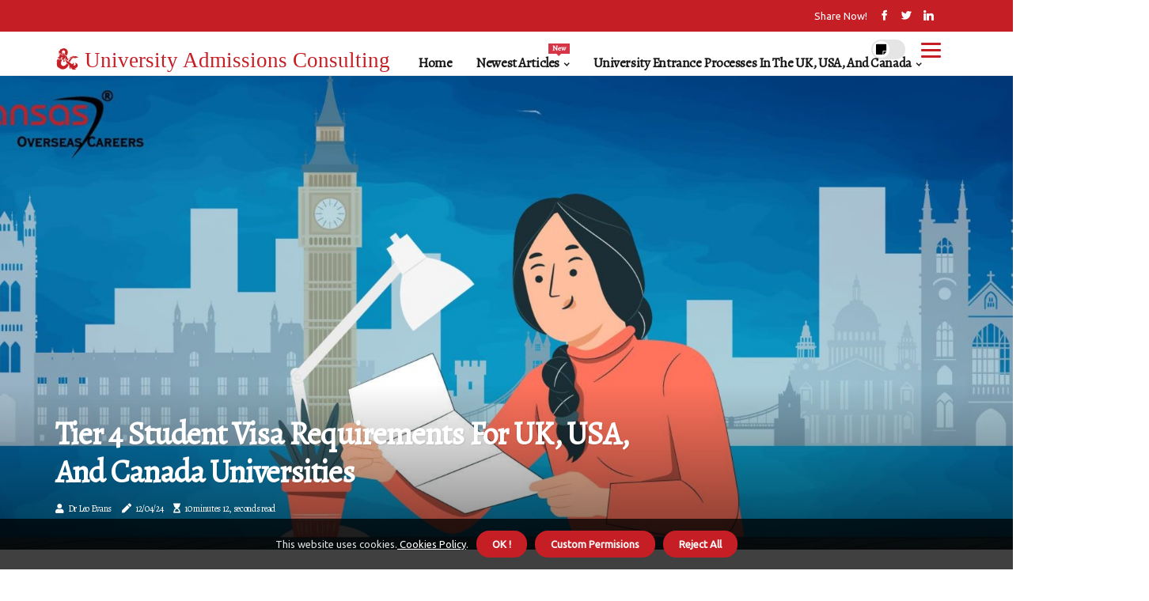

--- FILE ---
content_type: text/html;charset=utf-8
request_url: https://www.universityadmissionsconsulting.com/visa-requirements-tier-4-student-visa-requirements
body_size: 26083
content:
<!DOCTYPE html><html lang="en-GB"><head><meta charset="UTF-8" /><meta http-equiv="X-UA-Compatible" content="IE=edge" /><meta name="viewport" content="width=device-width, initial-scale=1" /><meta name="generator" content="WordPress 5.2.3" /><meta name="robots" content="index,follow,max-snippet:-1, max-image-preview:large, max-video-preview:-1"><title>Tier 4 Student Visa Requirements for UK, USA, and Canada Universities</title><meta name="author" content="Dr Leo Evans" /><meta name="description" content="A comprehensive guide to the admission and visa requirements for universities in the UK, USA, and Canada." /><meta name="keywords" content="canada, information, visa, research, english" /><link rel="canonical" href="https://www.universityadmissionsconsulting.com/visa-requirements-tier-4-student-visa-requirements" /><meta property="og:locale" content="en_GB" /><meta property="og:type" content="website" /><meta property="og:title" content="Tier 4 Student Visa Requirements for UK, USA, and Canada Universities" /><meta property="og:description" content="A comprehensive guide to the admission and visa requirements for universities in the UK, USA, and Canada." /><meta property="og:url" content="https://www.universityadmissionsconsulting.com/visa-requirements-tier-4-student-visa-requirements" /><meta property="og:site_name" content="universityadmissionsconsulting.com"/><meta property="og:image" content="https://www.universityadmissionsconsulting.com/img/f1957c1dd009ec2235dfd0047fa1c797.jpg?13"/><meta name="twitter:card" content="summary_large_image" /><meta name="twitter:description" content="A comprehensive guide to the admission and visa requirements for universities in the UK, USA, and Canada." /><meta name="twitter:title" content="Tier 4 Student Visa Requirements for UK, USA, and Canada Universities" /><script type='application/ld+json' class='yoast-schema-graph yoast-schema-graph--main'>{"@context": "https://schema.org","@graph": [{"@type": "WebSite","@id": "https://www.universityadmissionsconsulting.com#website","url": "https://www.universityadmissionsconsulting.com","name": "universityadmissionsconsulting.com","inLanguage": "en","description": "A comprehensive guide to the admission and visa requirements for universities in the UK, USA, and Canada."},{"@type": "ImageObject","@id": "https://www.universityadmissionsconsulting.com/visa-requirements-tier-4-student-visa-requirements#primaryimage","inLanguage": "en","url": "https://www.universityadmissionsconsulting.com/img/f1957c1dd009ec2235dfd0047fa1c797.jpg?13","width": 1920,"height": 800,"caption": "Tier 4 Student Visa Requirements for UK, USA, and Canada Universities"},{"@type": "WebPage","@id": "https://www.universityadmissionsconsulting.com/visa-requirements-tier-4-student-visa-requirements#webpage","url": "https://www.universityadmissionsconsulting.com/visa-requirements-tier-4-student-visa-requirements","name": "Tier 4 Student Visa Requirements for UK, USA, and Canada Universities","isPartOf": {"@id": "https://www.universityadmissionsconsulting.com#website"},"inLanguage": "en","primaryImageOfPage": {"@id": "https://www.universityadmissionsconsulting.com/visa-requirements-tier-4-student-visa-requirements#primaryimage"},"datePublished": "2025-10-13T01-26-55.000Z","dateModified": "2025-10-13T01-26-55.000Z","description": "A comprehensive guide to the admission and visa requirements for universities in the UK, USA, and Canada.","potentialAction": [{"@type": "ReadAction","target": ["https://www.universityadmissionsconsulting.com/visa-requirements-tier-4-student-visa-requirements"]}]}]}</script><link rel="icon" href="https://www.universityadmissionsconsulting.com/img/favicon.png" type="image/x-icon" /><link rel="apple-touch-icon-precomposed" sizes="57x57" href="https://www.universityadmissionsconsulting.com/img/apple-touch-icon-57x57.png" /><link rel="apple-touch-icon-precomposed" sizes="114x114" href="https://www.universityadmissionsconsulting.com/img/apple-touch-icon-114x114.png" /><link rel="apple-touch-icon-precomposed" sizes="72x72" href="https://www.universityadmissionsconsulting.com/img/apple-touch-icon-72x72.png" /><link rel="apple-touch-icon-precomposed" sizes="144x144" href="https://www.universityadmissionsconsulting.com/img/apple-touch-icon-144x144.png" /><link rel="apple-touch-icon-precomposed" sizes="60x60" href="https://www.universityadmissionsconsulting.com/img/apple-touch-icon-60x60.png" /><link rel="apple-touch-icon-precomposed" sizes="120x120" href="https://www.universityadmissionsconsulting.com/img/apple-touch-icon-120x120.png" /><link rel="apple-touch-icon-precomposed" sizes="76x76" href="https://www.universityadmissionsconsulting.com/img/apple-touch-icon-76x76.png" /><link rel="apple-touch-icon-precomposed" sizes="152x152" href="https://www.universityadmissionsconsulting.com/img/apple-touch-icon-152x152.png" /><link rel="icon" type="image/png" href="https://www.universityadmissionsconsulting.com/img/favicon-196x196.png" sizes="196x196" /><link rel="icon" type="image/png" href="https://www.universityadmissionsconsulting.com/img/favicon-96x96.png" sizes="96x96" /><link rel="icon" type="image/png" href="https://www.universityadmissionsconsulting.com/img/favicon-32x32.png" sizes="32x32" /><link rel="icon" type="image/png" href="https://www.universityadmissionsconsulting.com/img/favicon-16x16.png" sizes="16x16" /><link rel="icon" type="image/png" href="https://www.universityadmissionsconsulting.com/img/favicon-128.png" sizes="128x128" /><meta name="application-name" content="&nbsp;"/><meta name="msapplication-TileColor" content="#FFFFFF" /><meta name="msapplication-TileImage" content="mstile-144x144.png" /><meta name="msapplication-square70x70logo" content="mstile-70x70.png" /><meta name="msapplication-square150x150logo" content="mstile-150x150.png" /><meta name="msapplication-wide310x150logo" content="mstile-310x150.png" /><meta name="msapplication-square310x310logo" content="mstile-310x310.png" /><script> WebFontConfig = { google: { families: ['Alegreya', 'Ubuntu'] } }; (function(d) { var wf = d.createElement('script'), s = d.scripts[0]; wf.src = 'https://ajax.googleapis.com/ajax/libs/webfont/1.6.26/webfont.js'; wf.async = true; s.parentNode.insertBefore(wf, s); })(document);</script><style type="text/css">:root{ --main-color:#0000ee; --font-heading:Alegreya; --font-body:Ubuntu;}.enable_footer_columns_dark { background: #151515; color: #fff; border-top: 1px solid #303030;}</style><link rel="stylesheet" href="https://www.universityadmissionsconsulting.com/css/bootstrap.min.css?ver=3.3.3" type="text/css" media="all" /><link rel="stylesheet" href="https://cdnjs.cloudflare.com/ajax/libs/font-awesome/5.15.4/css/all.min.css" /><link rel="https://api.w.org/" href="https://www.universityadmissionsconsulting.com/wp-json" /><link rel="EditURI" type="application/rsd+xml" title="RSD" href="https://www.universityadmissionsconsulting.com/xmlrpc.php?rsd" /><link rel="wlwmanifest" type="application/wlwmanifest+xml" href="https://www.universityadmissionsconsulting.com/wp-includes/wlwmanifest.xml"/><link rel="shortlink" href="https://www.universityadmissionsconsulting.com"/><style type="text/css">.zksl_header_magazine_style.two_header_top_style.zksl_cus_top_share .header_top_bar_wrapper { background: #c61e25;}h4 {margin-top: 34px;}.home_section3 { background-color: #c61e2508;}.enable_footer_columns_dark { background: #c61e25; color: #fff; border-top: 1px solid #c61e25;}.zksl_radus_e {border-radius: 1px;}.single_post_title_main { text-align: left; max-width: 91%; font-size: 31px;}ul.jl_s_pagination { display: none;}.cc-window { position: fixed; left: 0; right: 0; bottom: 0; width: 100%; background-color: rgba(0,0,0,0.75); z-index: 999; opacity: 1; transition: all 0.3s ease;}.cc-window .box-cookies { padding: 15px; text-align: center; color: #DBE0DF; font-size: 13px; font-weight: 400; line-height: 30px;}.cc-window .box-cookies { padding: 15px; text-align: center; color: #DBE0DF; font-size: 13px; font-weight: 400; line-height: 30px;}.cc-window .cc-close .cc-reject .cc-custom{ display: inline-block; margin-left: 10px; line-height: normal; padding: 10px 20px; background-color: #c61e25; color: #fff; font-weight: bold; border-radius: 16px; cursor: pointer; transition: all 0.3s ease-in-out;}.footer_logo_about{font-weight: bold;font-size: 31px;}.post_content.zksl_content { text-align: justify;}.jm-post-like{cursor:pointer;}a.jm-post-like.loved { background: red; border-radius: 2px;}.single_post_share_icon_post li a i { display: inline-block; padding: 0; color: #fff; text-align: center; text-transform: capitalize; font-size: 18px; font-weight: 500; height: 40px; line-height: 40px; width: 40px; border-radius: 2px;}.single-post-meta-wrapper.zksl_sfoot i { float: left; display: inline-block; padding: 0; color: #000; text-align: center; margin-right: 0; text-transform: capitalize; font-size: 18px; font-weight: 500; height: 40px; line-height: 40px; width: 40px; border-radius: 2px; border: 1px solid #ebebeb;}.auth .author-info.zksl_auth_head { background: transparent; padding: 0px 11%; text-align: center; margin-bottom: 0px;}.main_title_col .auth { margin-top: 0px; margin-bottom: 30px; padding: 0px; border: 0px !important;}.auth .author-info.zksl_auth_head { background: transparent; padding: 0px 11%; text-align: center; margin-bottom: 0px;}.author-info.zksl_auth_head .author-avatar { display: block; float: left; margin-left: 50px;}.author-info.zksl_auth_head .avatar { width: 198px !important; border: 7px solid #fff; border-radius: 50%; overflow: hidden; margin-top: -27px;}.author-info.zksl_auth_head .author-description { float: right; display: block; margin: 0px; width: 55%;}.auth .author_commentcount, .auth .author_postcount { font-size: 12px; color: #fff; line-height: 1.2; background: #c61e25; margin-right: 5px; padding: 2px 10px; border-radius: 2px;}.grid-sidebar .box { margin-bottom: 0!important; width: 50%; padding: 0; padding-right: 20px; padding-left: 20px; float: left; position: relative;}ol {display: inline-block;list-style-type: none;margin: 0px 0px 20px 80px;padding: 0;overflow: hidden;font-size: 12px;padding-left: 0;border-left: 1px solid #c61e25;}ol li {display: inline;margin-right: 8px;}ol li::before {content: ">";margin-right: 8px;}ol li:first-child::before {content: "";}.jlm_w .jlma { top: 3px;}.jlm_w .jlmb { top: 11px;}.jlm_w .jlmc { top: 19px;}.jlm_w span { display: block; position: absolute; width: 113%; height: 3px; border-radius: 45px; background: #c61e25; left: 8px;}.bottom_footer_menu_text .zksl_ft_w { border-top: 1px solid #ffff;}.menu-footer { margin-bottom: 0; padding: 0px; float: right; margin: -5px 35px 0px 0px;}.footer-bottom { color: #fff;}#menu-footer-menu li a { text-decoration: none; color: #fff;}.jellywp_about_us_widget_wrapper .footer_logo_about {margin-bottom: 30px;float: none;display: inline-block;width:100%;}.zksl_cat_img_w:last-child, .footer-columns .zksl_cat_img_w:nth-last-child(2) {margin-bottom: 8px;}.jli-moon{font-family: Font Awesome 5 Pro!important;}.jli-moon:before { content: "\f249";}.jli-sun{font-family: Font Awesome 5 Free!important;}.jli-sun:before { content: "\f249";}.zksl_day_night .jl-night-toggle-icon { width: 43px; background: rgba(0,0,0,.1); border-radius: 12;}.zksl__cat_img_w .zksl__cat_img_c { height: 63px; position: relative; border-radius: 6px; margin-top: :9px;}.footer-columns .zksl__cat_img_w .zksl__cat_img_c { border: 2px solid #525252; background: #3a3939;}header.header-wraper.zksl_header_magazine_style.two_header_top_style.header_layout_style3_custom.zksl_cus_top_share.border_down { background: #c61e25; height: 122px;}.zksl__s_pagination { display: none;}.zksl_cites { margin-top: 40px;}.row { display: -ms-flexbox; display: flex; -ms-flex-wrap: wrap; flex-wrap: wrap; margin-right: -15px; margin-left: -15px; width: 100%;}.zksl__lead_large { display: block;position: relative;}.zksl__lead_mobile { display: none;position: relative;}@media only screen and (max-width: 400px) { .author-info.zksl_auth_head .author-description { float: right; display: block; margin: 0px; width: 100%;}.author-info.zksl_auth_head .author-avatar { display: block; float: none; margin-left: 0px;}.grid-sidebar .box { margin-bottom: 0!important; width: 100%; padding: 0; padding-right: 20px; padding-left: 20px; float: left; position: relative;}.zksl__lead_large { display: none;position: relative;}.zksl__lead_mobile { display: block;position: relative;}}</style><style></style></head><body class="mobile_nav_class jl-has-sidebar"><div class="options_layout_wrapper zksl_clear_at zksl_radius zksl_none_box_styles zksl_border_radiuss zksl_en_day_night"><div class="options_layout_container full_layout_enable_front"><header class="header-wraper zksl_header_magazine_style two_header_top_style header_layout_style3_custom zksl_cus_top_share "><div class="header_top_bar_wrapper"><div class="container"><div class="row"><div class="col-md-12"><div class="menu-primary-container navigation_wrapper"><ul id="zksl_top_menu" class="zksl_main_menu"></ul></div><div class="zksl_top_cus_social" style="height: 40px;"><div class="menu_mobile_share_wrapper"> <span class="zksl_hfollow">Share now!</span><ul class="social_icon_header_top zksl_socialcolor"><li> <a class="facebook" rel="nofollow" href="https://www.facebook.com/sharer.php?u=https://www.universityadmissionsconsulting.com/visa-requirements-tier-4-student-visa-requirements" target="_blank"><i class="jli-facebook"></i></a></li><li> <a class="twitter" rel="nofollow" href="https://twitter.com/share?url=https://www.universityadmissionsconsulting.com/visa-requirements-tier-4-student-visa-requirements&amp;text=https://www.universityadmissionsconsulting.com/post&amp;hashtags=universityadmissionsconsulting.com" target="_blank"><i class="jli-twitter"></i></a></li><li> <a class="linkedin" rel="nofollow" href="http://www.linkedin.com/shareArticle?mini=true&amp;url=https://www.universityadmissionsconsulting.com/visa-requirements-tier-4-student-visa-requirements" target="_blank"><i class="jli-linkedin"></i></a></li></ul></div></div></div></div></div></div><div class="zksl_blank_nav"></div><div id="menu_wrapper" class="menu_wrapper zksl_menu_sticky zksl_stick"><div class="container"><div class="row"><div class="main_menu col-md-12" style="height: 55px;"><div class="logo_small_wrapper_table"><div class="logo_small_wrapper"><a class="logo_link" href="https://www.universityadmissionsconsulting.com" style="margin-top: -10px;"><div class="zksl_logo_n"><div class="fab fa-d-and-d" style="font-size: 27px;color: #c61e25;"> University Admissions Consulting</div></div><div class="zksl_logo_w"><div class="fab fa-d-and-d" style="font-size: 32px;color: #c61e25;"> University Admissions Consulting</div></div></a></div></div><div class="search_header_menu zksl_nav_mobile"><div class="menu_mobile_icons"><div class="jlm_w"><span class="jlma"></span><span class="jlmb"></span><span class="jlmc"></span></div></div><div class="zksl_day_night zksl_day_en"> <span class="jl-night-toggle-icon"><span class="zksl_moon"><i class="jli-moon fas fa-sticky-note"></i></span><span class="zksl_sun"><i class="jli-sun far fa-sticky-note"></i></span></span></div></div><div class="menu-primary-container navigation_wrapper zksl_cus_share_mnu"><ul id="mainmenu" class="zksl_main_menu"><li class="menu-item current-menu-item current_page_item"> <a href="https://www.universityadmissionsconsulting.com">Home<span class="border-menu"></span></a></li> <li class="menu-item menu-item-has-children"> <a>Newest Articles<span class="border-menu"></span><span class="zksl_menu_lb" style="background: #d63447 !important;"><span class="zksl_lb_ar" style="border-top: 3px solid #d63447 !important;"></span>New</span></a><ul class="sub-menu menu_post_feature zksl_menu_tls"><li><div id="sprasa_recent_large_widgets-2" class="widget main_post_style"><h3 class="widget-title"><span>Newest Articles</span></h3><div class="zksl_grid_overlay zksl_w_menu zksl_clear_at"><div class="zksl_grid_overlay_col"><div class="zksl_grid_verlay_wrap zksl_radus_e"><div class="zksl_f_img_bg" style="background-image: url('https://www.universityadmissionsconsulting.com/img/tafa8c15093ebdca7a48e7d4be02e164b.jpg')"></div><a href="https://www.universityadmissionsconsulting.com/funding-and-tuition-fees-for-uk-universities-scholarships-and-grants-for-uk-universities" class="zksl_f_img_link"></a><div class="zksl_f_postbox"><h3 class="zksl_f_title"><a href="https://www.universityadmissionsconsulting.com/funding-and-tuition-fees-for-uk-universities-scholarships-and-grants-for-uk-universities">Scholarships and Grants for UK Universities: A Comprehensive Guide</a></h3><span class="zksl_post_meta"><span class="post-date"><i class="fas fa-pen"></i>04/07/25</span><span class="post-read-time"><i class="fa fa-hourglass-start"></i>8 minutes 21, seconds read</span></span></div></div></div><div class="zksl_grid_overlay_col"><div class="zksl_grid_verlay_wrap zksl_radus_e"><div class="zksl_f_img_bg" style="background-image: url('https://www.universityadmissionsconsulting.com/img/te18e05e612d5a5f4f5c5ec1dbb0504ed.jpg')"></div><a href="https://www.universityadmissionsconsulting.com/application-process-accepting-an-offer" class="zksl_f_img_link"></a><div class="zksl_f_postbox"><h3 class="zksl_f_title"><a href="https://www.universityadmissionsconsulting.com/application-process-accepting-an-offer">The Ultimate Guide to Accepting University Offers in the UK, USA, and Canada</a></h3><span class="zksl_post_meta"><span class="post-date"><i class="fas fa-pen"></i>04/07/25</span><span class="post-read-time"><i class="fa fa-hourglass-start"></i>3 minutes 59, seconds read</span></span></div></div></div><div class="zksl_grid_overlay_col"><div class="zksl_grid_verlay_wrap zksl_radus_e"><div class="zksl_f_img_bg" style="background-image: url('https://www.universityadmissionsconsulting.com/img/tcf6bf4dcffba003d86a2ceb8eba0aeb7.jpg')"></div><a href="https://www.universityadmissionsconsulting.com/academic-requirements-for-canadian-universities-international-qualifications-accepted-by-canadian-universities" class="zksl_f_img_link"></a><div class="zksl_f_postbox"><h3 class="zksl_f_title"><a href="https://www.universityadmissionsconsulting.com/academic-requirements-for-canadian-universities-international-qualifications-accepted-by-canadian-universities">International Qualifications for Canadian University Admission</a></h3><span class="zksl_post_meta"><span class="post-date"><i class="fas fa-pen"></i>04/07/25</span><span class="post-read-time"><i class="fa fa-hourglass-start"></i>3 minutes 52, seconds read</span></span></div></div></div><div class="zksl_grid_overlay_col"><div class="zksl_grid_verlay_wrap zksl_radus_e"><div class="zksl_f_img_bg" style="background-image: url('https://www.universityadmissionsconsulting.com/img/tcfa243b7d3bb208fe268f005a216a944.jpg')"></div><a href="https://www.universityadmissionsconsulting.com/tuition-fees-and-funding-scholarships-and-grants-for-uk-students" class="zksl_f_img_link"></a><div class="zksl_f_postbox"><h3 class="zksl_f_title"><a href="https://www.universityadmissionsconsulting.com/tuition-fees-and-funding-scholarships-and-grants-for-uk-students">Scholarships and Grants for UK Students</a></h3><span class="zksl_post_meta"><span class="post-date"><i class="fas fa-pen"></i>04/07/25</span><span class="post-read-time"><i class="fa fa-hourglass-start"></i>6 minutes 6, seconds read</span></span></div></div></div></div></div></li></ul></li><li class="menu-item menu-item-has-children"><a href="#">University Entrance Processes In The UK, USA, And Canada<span class="border-menu"></span></a><ul class="sub-menu"><li class="menu-item menu-item-has-children"> <a href="https://www.universityadmissionsconsulting.com/uk-university-entrance-process">UK university entrance process<span class="border-menu"></span></a><ul class="sub-menu"><li class="menu-item menu-item-has-children"> <a href="https://www.universityadmissionsconsulting.com/uk-university-entrance-process/admission-requirements">Admission Requirements<span class="border-menu"></span></a></li><ul class="sub-menu"><li class="menu-item"> <a href="https://www.universityadmissionsconsulting.com/admission-requirements-visa-requirements">Visa requirements<span class="border-menu"></span></a></li><li class="menu-item"> <a href="https://www.universityadmissionsconsulting.com/admission-requirements-academic-qualifications">Academic qualifications<span class="border-menu"></span></a></li><li class="menu-item"> <a href="https://www.universityadmissionsconsulting.com/admission-requirements-english-language-requirements">English language requirements<span class="border-menu"></span></a></li></ul></li><li class="menu-item menu-item-has-children"> <a href="https://www.universityadmissionsconsulting.com/uk-university-entrance-process/application-process">Application Process<span class="border-menu"></span></a></li><ul class="sub-menu"><li class="menu-item"> <a href="https://www.universityadmissionsconsulting.com/application-process-accepting-an-offer">Accepting an offer<span class="border-menu"></span></a></li><li class="menu-item"> <a href="https://www.universityadmissionsconsulting.com/application-process-making-an-application">Making an application<span class="border-menu"></span></a></li></ul></li><li class="menu-item menu-item-has-children"> <a href="https://www.universityadmissionsconsulting.com/uk-university-entrance-process/tuition-fees-and-funding">Tuition Fees and Funding<span class="border-menu"></span></a></li><ul class="sub-menu"><li class="menu-item"> <a href="https://www.universityadmissionsconsulting.com/tuition-fees-and-funding-student-loans-for-uk-students">Student loans for UK students<span class="border-menu"></span></a></li><li class="menu-item"> <a href="https://www.universityadmissionsconsulting.com/tuition-fees-and-funding-scholarships-and-grants-for-uk-students">Scholarships and grants for UK students<span class="border-menu"></span></a></li><li class="menu-item"> <a href="https://www.universityadmissionsconsulting.com/tuition-fees-and-funding-tuition-fees-for-uk-universities">Tuition fees for UK universities<span class="border-menu"></span></a></li></ul></li><li class="menu-item menu-item-has-children"> <a href="https://www.universityadmissionsconsulting.com/uk-university-entrance-process/overview-of-the-uk-university-entrance-process">Overview of the UK university entrance process<span class="border-menu"></span></a></li><ul class="sub-menu"><li class="menu-item"> <a href="https://www.universityadmissionsconsulting.com/overview-of-the-uk-university-entrance-process-types-of-uk-universities">Types of UK universities<span class="border-menu"></span></a></li><li class="menu-item"> <a href="https://www.universityadmissionsconsulting.com/overview-of-the-uk-university-entrance-process-uk-university-entrance-exams">UK university entrance exams<span class="border-menu"></span></a></li><li class="menu-item"> <a href="https://www.universityadmissionsconsulting.com/overview-of-the-uk-university-entrance-process-application-process-for-uk-universities">Application process for UK universities<span class="border-menu"></span></a></li><li class="menu-item"> <a href="https://www.universityadmissionsconsulting.com/overview-of-the-uk-university-entrance-process-admission-requirements-for-uk-universities">Admission requirements for UK universities<span class="border-menu"></span></a></li></ul></li><li class="menu-item menu-item-has-children"> <a href="https://www.universityadmissionsconsulting.com/uk-university-entrance-process/funding-and-tuition-fees-for-uk-universities">Funding and tuition fees for UK universities<span class="border-menu"></span></a></li><ul class="sub-menu"><li class="menu-item"> <a href="https://www.universityadmissionsconsulting.com/funding-and-tuition-fees-for-uk-universities-scholarships-and-grants-for-uk-universities">Scholarships and grants for UK universities<span class="border-menu"></span></a></li><li class="menu-item"> <a href="https://www.universityadmissionsconsulting.com/funding-and-tuition-fees-for-uk-universities-cost-of-living-in-the-uk-for-university-students">Cost of living in the UK for university students<span class="border-menu"></span></a></li><li class="menu-item"> <a href="https://www.universityadmissionsconsulting.com/funding-and-tuition-fees-for-uk-universities-tuition-fees-for-uk-universities">Tuition fees for UK universities<span class="border-menu"></span></a></li></ul></li><li class="menu-item menu-item-has-children"> <a href="https://www.universityadmissionsconsulting.com/uk-university-entrance-process/student-support-services-at-uk-universities">Student support services at UK universities<span class="border-menu"></span></a></li><ul class="sub-menu"><li class="menu-item"> <a href="https://www.universityadmissionsconsulting.com/student-support-services-at-uk-universities-university-mental-health-services-in-the-uk">University mental health services in the UK<span class="border-menu"></span></a></li><li class="menu-item"> <a href="https://www.universityadmissionsconsulting.com/student-support-services-at-uk-universities-academic-support-services-in-the-uk">Academic support services in the UK<span class="border-menu"></span></a></li><li class="menu-item"> <a href="https://www.universityadmissionsconsulting.com/student-support-services-at-uk-universities-student-welfare-services-in-the-uk">Student welfare services in the UK<span class="border-menu"></span></a></li></ul></li></ul></li><li class="menu-item menu-item-has-children"> <a href="https://www.universityadmissionsconsulting.com/us-university-entrance-process">US university entrance process<span class="border-menu"></span></a><ul class="sub-menu"><li class="menu-item menu-item-has-children"> <a href="https://www.universityadmissionsconsulting.com/us-university-entrance-process/application-process">Application Process<span class="border-menu"></span></a></li><ul class="sub-menu"><li class="menu-item"> <a href="https://www.universityadmissionsconsulting.com/application-process-choosing-a-course">Choosing a course<span class="border-menu"></span></a></li></ul></li><li class="menu-item menu-item-has-children"> <a href="https://www.universityadmissionsconsulting.com/us-university-entrance-process/tuition-fees-and-funding">Tuition Fees and Funding<span class="border-menu"></span></a></li><ul class="sub-menu"><li class="menu-item"> <a href="https://www.universityadmissionsconsulting.com/tuition-fees-and-funding-scholarships-and-grants-for-us-students">Scholarships and grants for US students<span class="border-menu"></span></a></li><li class="menu-item"> <a href="https://www.universityadmissionsconsulting.com/tuition-fees-and-funding-student-loans-for-us-students">Student loans for US students<span class="border-menu"></span></a></li><li class="menu-item"> <a href="https://www.universityadmissionsconsulting.com/tuition-fees-and-funding-tuition-fees-for-us-universities">Tuition fees for US universities<span class="border-menu"></span></a></li></ul></li><li class="menu-item menu-item-has-children"> <a href="https://www.universityadmissionsconsulting.com/us-university-entrance-process/student-support-services-at-us-universities">Student support services at US universities<span class="border-menu"></span></a></li><ul class="sub-menu"><li class="menu-item"> <a href="https://www.universityadmissionsconsulting.com/student-support-services-at-us-universities-academic-support-services-in-the-us">Academic support services in the US<span class="border-menu"></span></a></li><li class="menu-item"> <a href="https://www.universityadmissionsconsulting.com/student-support-services-at-us-universities-student-welfare-services-in-the-us">Student welfare services in the US<span class="border-menu"></span></a></li><li class="menu-item"> <a href="https://www.universityadmissionsconsulting.com/student-support-services-at-us-universities-university-mental-health-services-in-the-us">University mental health services in the US<span class="border-menu"></span></a></li></ul></li><li class="menu-item menu-item-has-children"> <a href="https://www.universityadmissionsconsulting.com/us-university-entrance-process/overview-of-the-us-university-entrance-process">Overview of the US university entrance process<span class="border-menu"></span></a></li><ul class="sub-menu"><li class="menu-item"> <a href="https://www.universityadmissionsconsulting.com/overview-of-the-us-university-entrance-process-types-of-us-universities">Types of US universities<span class="border-menu"></span></a></li><li class="menu-item"> <a href="https://www.universityadmissionsconsulting.com/overview-of-the-us-university-entrance-process-us-university-entrance-exams">US university entrance exams<span class="border-menu"></span></a></li><li class="menu-item"> <a href="https://www.universityadmissionsconsulting.com/overview-of-the-us-university-entrance-process-admission-requirements-for-us-universities">Admission requirements for US universities<span class="border-menu"></span></a></li><li class="menu-item"> <a href="https://www.universityadmissionsconsulting.com/overview-of-the-us-university-entrance-process-application-process-for-us-universities">Application process for US universities<span class="border-menu"></span></a></li></ul></li><li class="menu-item menu-item-has-children"> <a href="https://www.universityadmissionsconsulting.com/us-university-entrance-process/funding-and-tuition-fees-for-us-universities">Funding and tuition fees for US universities<span class="border-menu"></span></a></li><ul class="sub-menu"><li class="menu-item"> <a href="https://www.universityadmissionsconsulting.com/funding-and-tuition-fees-for-us-universities-scholarships-and-grants-for-us-universities">Scholarships and grants for US universities<span class="border-menu"></span></a></li><li class="menu-item"> <a href="https://www.universityadmissionsconsulting.com/funding-and-tuition-fees-for-us-universities-cost-of-living-in-the-us-for-university-students">Cost of living in the US for university students<span class="border-menu"></span></a></li><li class="menu-item"> <a href="https://www.universityadmissionsconsulting.com/funding-and-tuition-fees-for-us-universities-tuition-fees-for-us-universities">Tuition fees for US universities<span class="border-menu"></span></a></li></ul></li></ul></li><li class="menu-item menu-item-has-children"> <a href="https://www.universityadmissionsconsulting.com/canadian-university-entrance-process">Canadian university entrance process<span class="border-menu"></span></a><ul class="sub-menu"><li class="menu-item menu-item-has-children"> <a href="https://www.universityadmissionsconsulting.com/canadian-university-entrance-process/tuition-fees-and-funding">Tuition Fees and Funding<span class="border-menu"></span></a></li><ul class="sub-menu"><li class="menu-item"> <a href="https://www.universityadmissionsconsulting.com/tuition-fees-and-funding-tuition-fees-for-canadian-universities">Tuition fees for Canadian universities<span class="border-menu"></span></a></li><li class="menu-item"> <a href="https://www.universityadmissionsconsulting.com/tuition-fees-and-funding-student-loans-for-canadian-students">Student loans for Canadian students<span class="border-menu"></span></a></li><li class="menu-item"> <a href="https://www.universityadmissionsconsulting.com/tuition-fees-and-funding-scholarships-and-grants-for-canadian-students">Scholarships and grants for Canadian students<span class="border-menu"></span></a></li></ul></li><li class="menu-item menu-item-has-children"> <a href="https://www.universityadmissionsconsulting.com/canadian-university-entrance-process/overview-of-the-canadian-university-entrance-process">Overview of the Canadian university entrance process<span class="border-menu"></span></a></li><ul class="sub-menu"><li class="menu-item"> <a href="https://www.universityadmissionsconsulting.com/overview-of-the-canadian-university-entrance-process-types-of-canadian-universities">Types of Canadian universities<span class="border-menu"></span></a></li><li class="menu-item"> <a href="https://www.universityadmissionsconsulting.com/overview-of-the-canadian-university-entrance-process-admission-requirements-for-canadian-universities">Admission requirements for Canadian universities<span class="border-menu"></span></a></li><li class="menu-item"> <a href="https://www.universityadmissionsconsulting.com/overview-of-the-canadian-university-entrance-process-application-process-for-canadian-universities">Application process for Canadian universities<span class="border-menu"></span></a></li><li class="menu-item"> <a href="https://www.universityadmissionsconsulting.com/overview-of-the-canadian-university-entrance-process-canadian-university-entrance-exams">Canadian university entrance exams<span class="border-menu"></span></a></li></ul></li><li class="menu-item menu-item-has-children"> <a href="https://www.universityadmissionsconsulting.com/canadian-university-entrance-process/funding-and-tuition-fees-for-canadian-universities">Funding and tuition fees for Canadian universities<span class="border-menu"></span></a></li><ul class="sub-menu"><li class="menu-item"> <a href="https://www.universityadmissionsconsulting.com/funding-and-tuition-fees-for-canadian-universities-tuition-fees-for-canadian-universities">Tuition fees for Canadian universities<span class="border-menu"></span></a></li><li class="menu-item"> <a href="https://www.universityadmissionsconsulting.com/funding-and-tuition-fees-for-canadian-universities-cost-of-living-in-canada-for-university-students">Cost of living in Canada for university students<span class="border-menu"></span></a></li><li class="menu-item"> <a href="https://www.universityadmissionsconsulting.com/funding-and-tuition-fees-for-canadian-universities-scholarships-and-grants-for-canadian-universities">Scholarships and grants for Canadian universities<span class="border-menu"></span></a></li></ul></li><li class="menu-item menu-item-has-children"> <a href="https://www.universityadmissionsconsulting.com/canadian-university-entrance-process/student-support-services-at-canadian-universities">Student support services at Canadian universities<span class="border-menu"></span></a></li><ul class="sub-menu"><li class="menu-item"> <a href="https://www.universityadmissionsconsulting.com/student-support-services-at-canadian-universities-university-mental-health-services-in-canada">University mental health services in Canada<span class="border-menu"></span></a></li><li class="menu-item"> <a href="https://www.universityadmissionsconsulting.com/student-support-services-at-canadian-universities-academic-support-services-in-canada">Academic support services in Canada<span class="border-menu"></span></a></li><li class="menu-item"> <a href="https://www.universityadmissionsconsulting.com/student-support-services-at-canadian-universities-student-welfare-services-in-canada">Student welfare services in Canada<span class="border-menu"></span></a></li></ul></li></ul></li><li class="menu-item menu-item-has-children"> <a href="https://www.universityadmissionsconsulting.com/admission-requirements-canadian-universities">Admission requirements Canadian universities<span class="border-menu"></span></a><ul class="sub-menu"><li class="menu-item menu-item-has-children"> <a href="https://www.universityadmissionsconsulting.com/admission-requirements-canadian-universities/english-language-requirements">English language requirements<span class="border-menu"></span></a></li><ul class="sub-menu"><li class="menu-item"> <a href="https://www.universityadmissionsconsulting.com/english-language-requirements-cambridge-english-qualifications">Cambridge English qualifications<span class="border-menu"></span></a></li></ul></li><li class="menu-item menu-item-has-children"> <a href="https://www.universityadmissionsconsulting.com/admission-requirements-canadian-universities/visa-requirements">Visa requirements<span class="border-menu"></span></a></li><ul class="sub-menu"><li class="menu-item"> <a href="https://www.universityadmissionsconsulting.com/visa-requirements-temporary-resident-visa-requirements">Temporary resident visa requirements<span class="border-menu"></span></a></li><li class="menu-item"> <a href="https://www.universityadmissionsconsulting.com/visa-requirements-study-permit-requirements">Study permit requirements<span class="border-menu"></span></a></li></ul></li><li class="menu-item menu-item-has-children"> <a href="https://www.universityadmissionsconsulting.com/admission-requirements-canadian-universities/academic-requirements-for-canadian-universities">Academic requirements for Canadian universities<span class="border-menu"></span></a></li><ul class="sub-menu"><li class="menu-item"> <a href="https://www.universityadmissionsconsulting.com/academic-requirements-for-canadian-universities-high-school-grades-required-by-canadian-universities-for-admission">High school grades required by Canadian universities for admission<span class="border-menu"></span></a></li><li class="menu-item"> <a href="https://www.universityadmissionsconsulting.com/academic-requirements-for-canadian-universities-international-qualifications-accepted-by-canadian-universities">International qualifications accepted by Canadian universities<span class="border-menu"></span></a></li></ul></li><li class="menu-item menu-item-has-children"> <a href="https://www.universityadmissionsconsulting.com/admission-requirements-canadian-universities/non-academic-requirements-for-canadian-universities">Non-academic requirements for Canadian universities<span class="border-menu"></span></a></li><ul class="sub-menu"><li class="menu-item"> <a href="https://www.universityadmissionsconsulting.com/non-academic-requirements-for-canadian-universities-personal-statements-for-canadian-university-admissions">Personal statements for Canadian university admissions<span class="border-menu"></span></a></li><li class="menu-item"> <a href="https://www.universityadmissionsconsulting.com/non-academic-requirements-for-canadian-universities-references-and-portfolio-requirements-for-canadian-university-admissions">References and portfolio requirements for Canadian university admissions<span class="border-menu"></span></a></li></ul></li></ul></li><li class="menu-item menu-item-has-children"> <a href="https://www.universityadmissionsconsulting.com/admission-requirements-us-universities">Admission requirements US universities<span class="border-menu"></span></a><ul class="sub-menu"><li class="menu-item menu-item-has-children"> <a href="https://www.universityadmissionsconsulting.com/admission-requirements-us-universities/academic-qualifications">Academic qualifications<span class="border-menu"></span></a></li><ul class="sub-menu"><li class="menu-item"> <a href="https://www.universityadmissionsconsulting.com/academic-qualifications-sat-act-tests">SAT/ACT tests<span class="border-menu"></span></a></li><li class="menu-item"> <a href="https://www.universityadmissionsconsulting.com/academic-qualifications-high-school-diploma-transcripts">High school diploma/transcripts<span class="border-menu"></span></a></li></ul></li><li class="menu-item menu-item-has-children"> <a href="https://www.universityadmissionsconsulting.com/admission-requirements-us-universities/visa-requirements">Visa requirements<span class="border-menu"></span></a></li><ul class="sub-menu"><li class="menu-item"> <a href="https://www.universityadmissionsconsulting.com/visa-requirements-j-1-student-visa-requirements">J-1 student visa requirements<span class="border-menu"></span></a></li><li class="menu-item"> <a href="https://www.universityadmissionsconsulting.com/visa-requirements-f-1-student-visa-requirements">F-1 student visa requirements<span class="border-menu"></span></a></li></ul></li><li class="menu-item menu-item-has-children"> <a href="https://www.universityadmissionsconsulting.com/admission-requirements-us-universities/academic-requirements-for-us-universities">Academic requirements for US universities<span class="border-menu"></span></a></li><ul class="sub-menu"><li class="menu-item"> <a href="https://www.universityadmissionsconsulting.com/academic-requirements-for-us-universities-international-qualifications-accepted-by-us-universities">International qualifications accepted by US universities<span class="border-menu"></span></a></li><li class="menu-item"> <a href="https://www.universityadmissionsconsulting.com/academic-requirements-for-us-universities-sat-act-scores-required-by-us-universities-for-admission">SAT/ACT scores required by US universities for admission<span class="border-menu"></span></a></li></ul></li><li class="menu-item menu-item-has-children"> <a href="https://www.universityadmissionsconsulting.com/admission-requirements-us-universities/non-academic-requirements-for-us-universities">Non-academic requirements for US universities<span class="border-menu"></span></a></li><ul class="sub-menu"><li class="menu-item"> <a href="https://www.universityadmissionsconsulting.com/non-academic-requirements-for-us-universities-personal-statements-for-us-university-admissions">Personal statements for US university admissions<span class="border-menu"></span></a></li><li class="menu-item"> <a href="https://www.universityadmissionsconsulting.com/non-academic-requirements-for-us-universities-references-and-portfolio-requirements-for-us-university-admissions">References and portfolio requirements for US university admissions<span class="border-menu"></span></a></li></ul></li></ul></li><li class="menu-item menu-item-has-children"> <a href="https://www.universityadmissionsconsulting.com/admission-requirements-uk-universities">Admission requirements UK universities<span class="border-menu"></span></a><ul class="sub-menu"><li class="menu-item menu-item-has-children"> <a href="https://www.universityadmissionsconsulting.com/admission-requirements-uk-universities/academic-qualifications">Academic qualifications<span class="border-menu"></span></a></li><ul class="sub-menu"><li class="menu-item"> <a href="https://www.universityadmissionsconsulting.com/academic-qualifications-international-baccalaureate-diploma-programme-ibdp-qualifications">International Baccalaureate Diploma Programme (IBDP) qualifications<span class="border-menu"></span></a></li><li class="menu-item"> <a href="https://www.universityadmissionsconsulting.com/academic-qualifications-a-levels-gcses-ib-qualifications">A-Levels/GCSEs/IB qualifications<span class="border-menu"></span></a></li></ul></li><li class="menu-item menu-item-has-children"> <a href="https://www.universityadmissionsconsulting.com/admission-requirements-uk-universities/english-language-requirements">English language requirements<span class="border-menu"></span></a></li><ul class="sub-menu"><li class="menu-item"> <a href="https://www.universityadmissionsconsulting.com/english-language-requirements-ielts-toefl-pte-tests">IELTS/TOEFL/PTE tests<span class="border-menu"></span></a></li></ul></li><li class="menu-item menu-item-has-children"> <a href="https://www.universityadmissionsconsulting.com/admission-requirements-uk-universities/visa-requirements">Visa requirements<span class="border-menu"></span></a></li><ul class="sub-menu"><li class="menu-item"> <a href="https://www.universityadmissionsconsulting.com/visa-requirements-short-term-study-visa-requirements">Short-term study visa requirements<span class="border-menu"></span></a></li><li class="menu-item"> <a href="https://www.universityadmissionsconsulting.com/visa-requirements-tier-4-student-visa-requirements">Tier 4 student visa requirements<span class="border-menu"></span></a></li></ul></li><li class="menu-item menu-item-has-children"> <a href="https://www.universityadmissionsconsulting.com/admission-requirements-uk-universities/non-academic-requirements-for-uk-universities">Non-academic requirements for UK universities<span class="border-menu"></span></a></li><ul class="sub-menu"><li class="menu-item"> <a href="https://www.universityadmissionsconsulting.com/non-academic-requirements-for-uk-universities-personal-statements-for-uk-university-admissions">Personal statements for UK university admissions<span class="border-menu"></span></a></li><li class="menu-item"> <a href="https://www.universityadmissionsconsulting.com/non-academic-requirements-for-uk-universities-references-and-portfolio-requirements-for-uk-university-admissions">References and portfolio requirements for UK university admissions<span class="border-menu"></span></a></li></ul></li><li class="menu-item menu-item-has-children"> <a href="https://www.universityadmissionsconsulting.com/admission-requirements-uk-universities/academic-requirements-for-uk-universities">Academic requirements for UK universities<span class="border-menu"></span></a></li><ul class="sub-menu"><li class="menu-item"> <a href="https://www.universityadmissionsconsulting.com/academic-requirements-for-uk-universities-uk-a-level-requirements-for-admissions-to-uk-universities">UK A-level requirements for admissions to UK universities<span class="border-menu"></span></a></li><li class="menu-item"> <a href="https://www.universityadmissionsconsulting.com/academic-requirements-for-uk-universities-international-qualifications-accepted-by-uk-universities">International qualifications accepted by UK universities<span class="border-menu"></span></a></li></ul></li></ul></li><li class="menu-item menu-item-has-children"> <a href="https://www.universityadmissionsconsulting.com/uk-university-admissions-guide">UK university admissions guide<span class="border-menu"></span></a><ul class="sub-menu"><li class="menu-item menu-item-has-children"> <a href="https://www.universityadmissionsconsulting.com/uk-university-admissions-guide/applying-to-universities">Applying to universities<span class="border-menu"></span></a></li><ul class="sub-menu"><li class="menu-item"> <a href="https://www.universityadmissionsconsulting.com/applying-to-universities-completing-the-ucas-application-form">Completing the UCAS application form<span class="border-menu"></span></a></li><li class="menu-item"> <a href="https://www.universityadmissionsconsulting.com/applying-to-universities-submitting-supporting-documents">Submitting supporting documents<span class="border-menu"></span></a></li><li class="menu-item"> <a href="https://www.universityadmissionsconsulting.com/applying-to-universities-writing-a-personal-statement">Writing a personal statement<span class="border-menu"></span></a></li></ul></li><li class="menu-item menu-item-has-children"> <a href="https://www.universityadmissionsconsulting.com/uk-university-admissions-guide/receiving-an-offer">Receiving an offer<span class="border-menu"></span></a></li><ul class="sub-menu"><li class="menu-item"> <a href="https://www.universityadmissionsconsulting.com/receiving-an-offer-accepting-an-offer">Accepting an offer<span class="border-menu"></span></a></li><li class="menu-item"> <a href="https://www.universityadmissionsconsulting.com/receiving-an-offer-receiving-results-and-making-decisions">Receiving results and making decisions<span class="border-menu"></span></a></li></ul></li><li class="menu-item menu-item-has-children"> <a href="https://www.universityadmissionsconsulting.com/uk-university-admissions-guide/researching-universities">Researching universities<span class="border-menu"></span></a></li><ul class="sub-menu"><li class="menu-item"> <a href="https://www.universityadmissionsconsulting.com/researching-universities-understanding-entry-requirements">Understanding entry requirements<span class="border-menu"></span></a></li><li class="menu-item"> <a href="https://www.universityadmissionsconsulting.com/researching-universities-choosing-the-right-university">Choosing the right university<span class="border-menu"></span></a></li></ul></li><li class="menu-item menu-item-has-children"> <a href="https://www.universityadmissionsconsulting.com/uk-university-admissions-guide/finding-and-applying-to-a-uk-university">Finding and applying to a UK university<span class="border-menu"></span></a></li><ul class="sub-menu"><li class="menu-item"> <a href="https://www.universityadmissionsconsulting.com/finding-and-applying-to-a-uk-university-how-to-apply-to-a-uk-university">How to apply to a UK university<span class="border-menu"></span></a></li><li class="menu-item"> <a href="https://www.universityadmissionsconsulting.com/finding-and-applying-to-a-uk-university-how-to-write-a-personal-statement-for-a-uk-university">How to write a personal statement for a UK university<span class="border-menu"></span></a></li><li class="menu-item"> <a href="https://www.universityadmissionsconsulting.com/finding-and-applying-to-a-uk-university-how-to-find-the-right-uk-university-for-you">How to find the right UK university for you<span class="border-menu"></span></a></li></ul></li><li class="menu-item menu-item-has-children"> <a href="https://www.universityadmissionsconsulting.com/uk-university-admissions-guide/financing-your-studies-at-a-uk-university">Financing your studies at a UK university<span class="border-menu"></span></a></li><ul class="sub-menu"><li class="menu-item"> <a href="https://www.universityadmissionsconsulting.com/financing-your-studies-at-a-uk-university-where-to-find-scholarships-and-grants">Where to find scholarships and grants<span class="border-menu"></span></a></li><li class="menu-item"> <a href="https://www.universityadmissionsconsulting.com/financing-your-studies-at-a-uk-university-types-of-funding-available-to-study-at-a-uk-university">Types of funding available to study at a UK university<span class="border-menu"></span></a></li><li class="menu-item"> <a href="https://www.universityadmissionsconsulting.com/financing-your-studies-at-a-uk-university-how-to-apply-for-student-loans">How to apply for student loans<span class="border-menu"></span></a></li></ul></li><li class="menu-item menu-item-has-children"> <a href="https://www.universityadmissionsconsulting.com/uk-university-admissions-guide/preparing-for-the-uk-university-entrance-exam">Preparing for the UK university entrance exam<span class="border-menu"></span></a></li><ul class="sub-menu"><li class="menu-item"> <a href="https://www.universityadmissionsconsulting.com/preparing-for-the-uk-university-entrance-exam-how-to-improve-your-chances-of-passing-the-exam">How to improve your chances of passing the exam<span class="border-menu"></span></a></li><li class="menu-item"> <a href="https://www.universityadmissionsconsulting.com/preparing-for-the-uk-university-entrance-exam-where-to-find-resources-and-practice-exams">Where to find resources and practice exams<span class="border-menu"></span></a></li><li class="menu-item"> <a href="https://www.universityadmissionsconsulting.com/preparing-for-the-uk-university-entrance-exam-tips-on-studying-for-the-uk-entrance-exam">Tips on studying for the UK entrance exam<span class="border-menu"></span></a></li></ul></li></ul></li><li class="menu-item menu-item-has-children"> <a href="https://www.universityadmissionsconsulting.com/us-university-admissions-guide">US university admissions guide<span class="border-menu"></span></a><ul class="sub-menu"><li class="menu-item menu-item-has-children"> <a href="https://www.universityadmissionsconsulting.com/us-university-admissions-guide/receiving-an-offer">Receiving an offer<span class="border-menu"></span></a></li><ul class="sub-menu"><li class="menu-item"> <a href="https://www.universityadmissionsconsulting.com/receiving-an-offer-understanding-offer-grades">Understanding offer grades<span class="border-menu"></span></a></li></ul></li><li class="menu-item menu-item-has-children"> <a href="https://www.universityadmissionsconsulting.com/us-university-admissions-guide/applying-to-universities">Applying to universities<span class="border-menu"></span></a></li><ul class="sub-menu"><li class="menu-item"> <a href="https://www.universityadmissionsconsulting.com/applying-to-universities-completing-the-common-application-form">Completing the Common Application form<span class="border-menu"></span></a></li></ul></li><li class="menu-item menu-item-has-children"> <a href="https://www.universityadmissionsconsulting.com/us-university-admissions-guide/researching-universities">Researching universities<span class="border-menu"></span></a></li><ul class="sub-menu"><li class="menu-item"> <a href="https://www.universityadmissionsconsulting.com/researching-universities-comparing-universities-facilities-and-courses">Comparing universities' facilities and courses<span class="border-menu"></span></a></li></ul></li><li class="menu-item menu-item-has-children"> <a href="https://www.universityadmissionsconsulting.com/us-university-admissions-guide/finding-and-applying-to-a-us-university">Finding and applying to a US university<span class="border-menu"></span></a></li><ul class="sub-menu"><li class="menu-item"> <a href="https://www.universityadmissionsconsulting.com/finding-and-applying-to-a-us-university-how-to-find-the-right-us-university-for-you">How to find the right US university for you<span class="border-menu"></span></a></li><li class="menu-item"> <a href="https://www.universityadmissionsconsulting.com/finding-and-applying-to-a-us-university-how-to-write-a-personal-statement-for-a-us-university">How to write a personal statement for a US university<span class="border-menu"></span></a></li><li class="menu-item"> <a href="https://www.universityadmissionsconsulting.com/finding-and-applying-to-a-us-university-how-to-apply-to-a-us-university">How to apply to a US university<span class="border-menu"></span></a></li></ul></li><li class="menu-item menu-item-has-children"> <a href="https://www.universityadmissionsconsulting.com/us-university-admissions-guide/preparing-for-the-us-university-entrance-exam">Preparing for the US university entrance exam<span class="border-menu"></span></a></li><ul class="sub-menu"><li class="menu-item"> <a href="https://www.universityadmissionsconsulting.com/preparing-for-the-us-university-entrance-exam-how-to-improve-your-chances-of-passing-the-exam">How to improve your chances of passing the exam<span class="border-menu"></span></a></li><li class="menu-item"> <a href="https://www.universityadmissionsconsulting.com/preparing-for-the-us-university-entrance-exam-tips-on-studying-for-the-us-entrance-exam">Tips on studying for the US entrance exam<span class="border-menu"></span></a></li><li class="menu-item"> <a href="https://www.universityadmissionsconsulting.com/preparing-for-the-us-university-entrance-exam-where-to-find-resources-and-practice-exams">Where to find resources and practice exams<span class="border-menu"></span></a></li></ul></li><li class="menu-item menu-item-has-children"> <a href="https://www.universityadmissionsconsulting.com/us-university-admissions-guide/financing-your-studies-at-a-us-university">Financing your studies at a US university<span class="border-menu"></span></a></li><ul class="sub-menu"><li class="menu-item"> <a href="https://www.universityadmissionsconsulting.com/financing-your-studies-at-a-us-university-where-to-find-scholarships-and-grants">Where to find scholarships and grants<span class="border-menu"></span></a></li><li class="menu-item"> <a href="https://www.universityadmissionsconsulting.com/financing-your-studies-at-a-us-university-types-of-funding-available-to-study-at-a-us-university">Types of funding available to study at a US university<span class="border-menu"></span></a></li><li class="menu-item"> <a href="https://www.universityadmissionsconsulting.com/financing-your-studies-at-a-us-university-how-to-apply-for-student-loans">How to apply for student loans<span class="border-menu"></span></a></li></ul></li></ul></li><li class="menu-item menu-item-has-children"> <a href="https://www.universityadmissionsconsulting.com/canadian-university-admissions-guide">Canadian university admissions guide<span class="border-menu"></span></a><ul class="sub-menu"><li class="menu-item menu-item-has-children"> <a href="https://www.universityadmissionsconsulting.com/canadian-university-admissions-guide/finding-and-applying-to-a-canadian-university">Finding and applying to a Canadian university<span class="border-menu"></span></a></li><ul class="sub-menu"><li class="menu-item"> <a href="https://www.universityadmissionsconsulting.com/finding-and-applying-to-a-canadian-university-how-to-find-the-right-canadian-university-for-you">How to find the right Canadian university for you<span class="border-menu"></span></a></li><li class="menu-item"> <a href="https://www.universityadmissionsconsulting.com/finding-and-applying-to-a-canadian-university-how-to-write-a-personal-statement-for-a-canadian-university">How to write a personal statement for a Canadian university<span class="border-menu"></span></a></li><li class="menu-item"> <a href="https://www.universityadmissionsconsulting.com/finding-and-applying-to-a-canadian-university-how-to-apply-to-a-canadian-university">How to apply to a Canadian university<span class="border-menu"></span></a></li></ul></li><li class="menu-item menu-item-has-children"> <a href="https://www.universityadmissionsconsulting.com/canadian-university-admissions-guide/preparing-for-the-canadian-university-entrance-exam">Preparing for the Canadian university entrance exam<span class="border-menu"></span></a></li><ul class="sub-menu"><li class="menu-item"> <a href="https://www.universityadmissionsconsulting.com/preparing-for-the-canadian-university-entrance-exam-where-to-find-resources-and-practice-exams">Where to find resources and practice exams<span class="border-menu"></span></a></li><li class="menu-item"> <a href="https://www.universityadmissionsconsulting.com/preparing-for-the-canadian-university-entrance-exam-tips-on-studying-for-the-canadian-entrance-exam">Tips on studying for the Canadian entrance exam<span class="border-menu"></span></a></li><li class="menu-item"> <a href="https://www.universityadmissionsconsulting.com/preparing-for-the-canadian-university-entrance-exam-how-to-improve-your-chances-of-passing-the-exam">How to improve your chances of passing the exam<span class="border-menu"></span></a></li></ul></li><li class="menu-item menu-item-has-children"> <a href="https://www.universityadmissionsconsulting.com/canadian-university-admissions-guide/financing-your-studies-at-a-canadian-university">Financing your studies at a Canadian university<span class="border-menu"></span></a></li><ul class="sub-menu"><li class="menu-item"> <a href="https://www.universityadmissionsconsulting.com/financing-your-studies-at-a-canadian-university-how-to-apply-for-student-loans">How to apply for student loans<span class="border-menu"></span></a></li><li class="menu-item"> <a href="https://www.universityadmissionsconsulting.com/financing-your-studies-at-a-canadian-university-where-to-find-scholarships-and-grants">Where to find scholarships and grants<span class="border-menu"></span></a></li><li class="menu-item"> <a href="https://www.universityadmissionsconsulting.com/financing-your-studies-at-a-canadian-university-types-of-funding-available-to-study-at-a-canadian-university">Types of funding available to study at a Canadian university<span class="border-menu"></span></a></li></ul></li></ul></li><li class="menu-item menu-item-has-children"> <a href="https://www.universityadmissionsconsulting.com/tutors-services">Tutors Services<span class="border-menu"></span></a><ul class="sub-menu"><li class="menu-item menu-item-has-children"> <a href="https://www.universityadmissionsconsulting.com/tutors-services/ucl-admissions-tutors">UCL Admissions Tutors<span class="border-menu"></span></a></li><ul class="sub-menu"><li class="menu-item"> <a href="https://www.universityadmissionsconsulting.com/ucl-admissions-tutors-the-best-ucl-admissions-tutors">The Best UCL Admissions Tutors<span class="border-menu"></span></a></li></ul></li></ul></li></ul></li></ul></div></div></div></div></div></div></header><div class="mobile_menu_overlay"></div><div class="zksl_single_style4"><div class="single_content_header single_captions_overlay_bottom_image_full_width"><div class="image-post-thumb" style="background-image: url('https://www.universityadmissionsconsulting.com/img/f1957c1dd009ec2235dfd0047fa1c797.jpg?13')"></div><div class="single_full_breadcrumbs_top"><div class="container"><div class="row"><div class="col-md-12"></div></div></div></div><div class="single_post_entry_content_wrapper"><div class="container"><div class="row"><div class="col-md-12"><div class="single_post_entry_content"><h1 class="single_post_title_main">Tier 4 Student Visa Requirements for UK, USA, and Canada Universities</h1><span class="zksl_post_meta"><span class="zksl_author_img_w"><i class="fas fa-user"></i><a href="https://www.universityadmissionsconsulting.com/dr-leo-evans" title="Posts by Dr Leo Evans" rel="author">Dr Leo Evans</a></span><span class="post-date"><i class="fas fa-pen"></i>12/04/24</span><span class="post-read-time"><i class="fa fa-hourglass-start"></i>10 minutes 12, seconds read</span></span></div></div></div></div></div></div></div><section id="content_main" class="clearfix zksl_spost"><div class="container"><div class="row main_content"><div class="col-md-8 loop-large-post" id="content"><ol><li><a href="https://www.universityadmissionsconsulting.com/admission-requirements-uk-universities">Admission requirements UK universities</a></li><li><a href="https://www.universityadmissionsconsulting.com/admission-requirements-uk-universities/visa-requirements">Visa requirements</a></li><li>Tier 4 student visa requirements</li></ol><div class="widget_container content_page"><div class="post type-post status-publish format-gallery has-post-thumbnail hentry category-business tag-inspiration tag-morning tag-tip tag-tutorial post_format-post-format-gallery"><div class="single_section_content box blog_large_post_style"><div class="post_content_w"><div class="post_sw"><div class="post_s"><div class="zksl_single_share_wrapper zksl_clear_at"><ul class="single_post_share_icon_post"><li class="single_post_share_facebook"><a rel="nofollow noopener" href="https://www.facebook.com/sharer.php?u=https://www.universityadmissionsconsulting.com/visa-requirements-tier-4-student-visa-requirements" target="_blank"><i class="jli-facebook"></i></a></li><li class="single_post_share_twitter"><a rel="nofollow noopener" href="https://twitter.com/share?url=https://www.universityadmissionsconsulting.com/visa-requirements-tier-4-student-visa-requirements&amp;text=https://www.universityadmissionsconsulting.com/post&amp;hashtags=universityadmissionsconsulting.com" target="_blank"><i class="jli-twitter"></i></a></li><li class="single_post_share_linkedin"><a rel="nofollow noopener" href="http://www.linkedin.com/shareArticle?mini=true&amp;url=https://www.universityadmissionsconsulting.com/visa-requirements-tier-4-student-visa-requirements" target="_blank"><i class="jli-linkedin"></i></a></li></ul></div><span class="single-post-meta-wrapper zksl_sfoot"><a class="jm-post-like" data-post_id="visa-requirements-tier-4-student-visa-requirements" title="Like"><i class="jli-love"></i><span id="love">9</span></a><span class="view_options"><i class="jli-view-o"></i><span>1.7k</span></span></span></div></div><div class="post_content zksl_content"><p>Welcome to our comprehensive guide on Tier 4 student visa requirements for UK, USA, and <a href="https://www.universityadmissionsconsulting.com/visa-requirements-short-term-study-visa-requirements">Canada universities</a>. If you are an international student looking to pursue your higher education in these countries, then this article is a must-read for you. The process of applying for a student visa can be overwhelming and confusing, with various requirements and documents to be submitted. However, with the right information and guidance, you can make the process smoother and increase your chances of getting your visa approved. </p><p>In this article, we will break down the essential requirements for Tier 4 student visas and provide you with all the necessary information to help you successfully obtain your visa. So, let's dive in and explore the visa requirements for studying in the UK, USA, and Canada as an international student. To begin, let's first discuss the overall admission process for universities in these three countries. Each country has its own unique process, but there are some general steps that are common across all three. These include researching universities, choosing a program of study, submitting an application, and potentially completing entrance exams or interviews. Next, we will dive into the specific admission requirements for each country. </p><p>In the UK, universities typically require students to have completed their secondary education with a certain grade point average (GPA) or equivalent. They may also require students to have completed specific prerequisite courses related to their chosen program of study. In the USA, universities often look at a combination of factors such as GPA, standardized test scores (e.g. SAT or ACT), extracurricular activities, and essays. </p><p>In Canada, universities may have similar requirements to those in the USA, but may also consider factors such as personal statements and letters of recommendation. Now, let's move on to the main focus of this article – Tier 4 student visa requirements. In order to study in the UK, USA, or Canada as an international student, you will need to obtain a Tier 4 student visa. This visa allows you to study for the duration of your program and may also allow you to work part-time while studying. To apply for a Tier 4 student visa, you will need to provide several documents such as a valid passport, proof of acceptance into a university, and financial documents to prove you can support yourself during your studies. Each country has its own specific requirements, so it's important to research and gather all necessary documents before applying.<h2>Specific Admission Requirements</h2>As an international student, there are specific admission requirements that you must meet in order to be accepted into universities in the UK, USA, and Canada. </p><p>These requirements may vary slightly between countries, so it's important to research each university's specific requirements before applying. One of the main admission requirements is your Grade Point Average (GPA). This is a numerical representation of your academic performance, and it's used by universities to determine your academic ability. In the UK and USA, most universities require a minimum GPA of 3.0 or above for undergraduate programs, while in Canada, the average GPA requirement is 3.3.In addition to your overall GPA, some universities may also have prerequisite courses that you must have completed in high school. These courses are typically in subjects such as English, math, science, and social studies. </p><p>It's important to check with each university to see what specific prerequisite courses they require.<h2>Choosing a Program of Study</h2>When considering studying in the UK, USA, or Canada, one of the most important decisions you will make is choosing a program of study. This will determine the direction of your academic career and have a significant impact on your future job prospects. There are several factors to consider when selecting a program of study, including your interests, career goals, and strengths. You should also research the job market and industry demand for your chosen field of study in each country. Additionally, it's important to consider the quality and reputation of the universities offering your desired program. Look into the faculty and resources available for your program, as well as any internship or work experience opportunities. Another crucial factor is the location and culture of the university. </p><p>Consider whether you prefer a bustling city or a more rural setting, and whether you feel comfortable in the cultural environment of the country. Ultimately, choosing a program of study requires careful consideration and research. It's important to find a balance between your interests and career goals, while also considering practical factors such as job prospects and university reputation. Take your time and make an informed decision that will set you up for success in your academic and professional life.<h2>Researching Universities</h2>When it comes to choosing a university in the UK, USA, or Canada, it's important to do your research. With so many options available, it can be overwhelming to narrow down your choices. </p><p>However, with the right approach, you can find the best universities that fit your academic and personal goals. One tip for researching universities is to start early. Give yourself enough time to thoroughly research and compare different universities. This will allow you to make an informed decision and not feel rushed into choosing a school. Another helpful tip is to utilize online resources. Most universities have their own websites with detailed information about their programs, admission requirements, and student life. </p><p>You can also use third-party websites such as rankings and review sites to get a better understanding of a university's reputation and student satisfaction. Additionally, don't be afraid to reach out to current or former students from your desired universities. They can provide valuable insights and first-hand experiences that may help you make a decision. Lastly, consider attending university fairs or virtual information sessions. These events allow you to interact with representatives from different universities and ask any questions you may have. By following these tips, you can efficiently research and find the best universities in the UK, USA, and Canada for your academic journey.<h2>Tips for a Successful Application</h2>use HTML structure with <b>Tier 4 student visa requirements</b> only for main keywords and Applying to a university as an international student can be a competitive and challenging process. However, with the right tips and advice, you can increase your chances of being accepted into a university in the UK, USA, or Canada.1.Start early: It's important to start your application process early to allow enough time for gathering all necessary documents and completing any required exams or tests.2.Research the university: Each university has its own unique requirements and preferences. </p><p>Researching the university's website and talking to current students or alumni can give you valuable insights on what they are looking for in applicants.3.Highlight your strengths: Use your personal statement and other application materials to showcase your strengths, achievements, and relevant experiences that make you stand out as a candidate.4.Follow all instructions: Make sure to carefully read and follow all instructions for the application process. Missing even one small detail could negatively impact your chances of being accepted. With these tips in mind, you can increase your chances of being accepted into a top university in the UK, USA, or Canada. Good luck with your application!<h2>Entrance Exams and Interviews</h2>If you're considering studying in the UK, USA, or Canada, you may be required to take entrance exams or participate in interviews as part of the <a href="https://www.universityadmissionsconsulting.com/academic-requirements-for-us-universities-sat-act-scores-required-by-us-universities-for-admission">university admission process</a>. These exams and interviews are designed to assess your academic abilities, language proficiency, and overall suitability for the program. It's important to note that the specific requirements for entrance exams and interviews may vary depending on the university and program you are applying to. </p><p>Some universities may not require any exams or interviews at all, while others may have specific requirements for certain programs. Before starting your application process, make sure to research the specific requirements for each university and program you are interested in. This will give you a better understanding of what to expect and how to prepare. To help you get started, here are some general tips for preparing for entrance exams and interviews:<ul><li><b>Start early:</b> Give yourself enough time to study and prepare for the exams or interviews. Don't wait until the last minute.</li><li><b>Practice:</b> Familiarize yourself with the format of the exams or interviews and practice with sample questions or mock exams.</li><li><b>Brush up on your English skills:</b> If English is not your first language, it's important to practice and improve your language skills before taking any exams or interviews.</li><li><b>Be confident:</b> Remember to stay calm and confident during the exams or interviews. Be well-rested and well-prepared.</li></ul>By following these tips and preparing ahead of time, you can increase your chances of success in your entrance exams and interviews. </p><p>Good luck!<h2>Tier 4 Student Visa Requirements</h2>If you are an international student planning to study in the UK, USA, or Canada, one of the most important things you need to prepare for is obtaining a Tier 4 student visa. This visa is specifically for students who want to pursue higher education in these countries, and it is essential to have a thorough understanding of the requirements in order to successfully apply. So, what exactly are the Tier 4 student visa requirements? First and foremost, you will need to have an offer from a recognized university in the UK, USA, or Canada. This offer must be for a full-time course that is at least six months long. You will also need to provide proof of your financial ability to support yourself during your studies. This can include bank statements, scholarships, or sponsorship letters. </p><p>Additionally, you will need to show that you have a good command of the English language by taking an approved language test. Furthermore, you will need to obtain a Confirmation of Acceptance for Studies (CAS) from your chosen university. This document confirms your enrollment and provides crucial information about your course and fees. You will also need to have a valid passport and provide biometric information. It is important to note that each country may have additional requirements for the Tier 4 student visa. For example, the USA may require you to have health insurance, while Canada may require a medical exam. </p><p>It is essential to research the specific requirements for your chosen country. Applying for a Tier 4 student visa can be a lengthy and complex process, but with proper preparation and understanding of the requirements, you can increase your chances of a successful application. Make sure to gather all the necessary documents and information and follow the application guidelines closely.<h2>Application Process</h2>Are you ready to take the next step towards studying in the UK, USA, or Canada? Once you have decided on the universities you want to apply to, it's important to understand the application process. Here is a step-by-step guide on how to submit an application for universities in these countries.<br><h4>Step 1: Research and Prepare</h4>The first step is to research the admission and visa requirements for each university you are interested in. Make sure you meet all the criteria and gather all necessary documents, such as transcripts, letters of recommendation, and English language proficiency test scores.<br><h4>Step 2: Complete the Online Application</h4>Most universities in the UK, USA, and Canada have an online application system. </p><p>Fill out all the required information accurately and attach all necessary documents.<br><h4>Step 3: Pay Application Fee</h4>Once you have completed the application, you will need to pay the application fee. This can usually be done online with a credit or debit card.<br><h4>Step 4: Submit Application</h4>After paying the application fee, submit your application. You will receive a confirmation email once it has been successfully submitted.<br><h4>Step 5: Track Your Application</h4>You can usually track the status of your application through the university's online portal. If there are any missing documents or additional requirements, make sure to submit them as soon as possible.<br><h4>Step 6: Wait for Decision</h4>The university will review your application and make a decision. </p><p>This can take several weeks, so be patient. If you are accepted, you will receive an acceptance letter and further instructions on how to proceed with your student visa application. Studying abroad can be a life-changing experience, but it's important to understand the admission and visa requirements for your chosen country. By following the tips and information in this article, you will be well-prepared to embark on your journey to study in the UK, USA, or Canada. </p></div><script type="application/ld+json">{"@context": "https://schema.org","@type": "BreadcrumbList","itemListElement": [{"@type": "ListItem","position": 1,"name": "Admission requirements UK universities","item": "https://www.universityadmissionsconsulting.com/admission-requirements-uk-universities"},{"@type": "ListItem","position": 2,"name": "Visa requirements","item": "https://www.universityadmissionsconsulting.com/admission-requirements-uk-universities/visa-requirements"},{"@type": "ListItem","position": 3,"name": "Tier 4 student visa requirements"}]}</script></div><div class="clearfix"></div><div class="single_tag_share"><div class="tag-cat"><ul class="single_post_tag_layout"></ul></div></div><div class="postnav_w"><div class="postnav_left"><div class="single_post_arrow_content"><a href="https://www.universityadmissionsconsulting.com/finding-and-applying-to-a-us-university-how-to-find-the-right-us-university-for-you" id="prepost"> <span class="zksl_cpost_nav"> <span class="zksl_post_nav_link"><i class="jli-left-arrow"></i>Previous post</span><span class="zksl_cpost_title">How to Choose the Right US University: A Comprehensive Guide</span></span></a></div></div></div><div class="auth"><div class="author-info zksl_info_auth"><div class="author-avatar"><img src="https://www.universityadmissionsconsulting.com/dGKIc.jpg?13" width="165" height="165" alt="Dr Leo Evans" class="avatar avatar-165 wp-user-avatar wp-user-avatar-165 alignnone photo"></div><div class="author-description"><h5><a href="https://www.universityadmissionsconsulting.com/dr-leo-evans">Dr Leo Evans</a></h5><ul class="zksl_auth_link clearfix"><li><a href="https://www.crunchbase.com/person/leo-evans" target="_blank"><i class="jli-link"></i></a></li><li><a href="https://www.linkedin.com/in/leoevans/" target="_blank"><i class="jli-linkedin"></i></a></li><li><a href="#" target="_blank"><i class="jli-rss"></i></a></li></ul><p>Dr Leo Evans is a distinguished EdTech Founder and Group CEO, currently steering the helm at Spires Online Tutors & The Profs, both renowned educational platforms. With a profound background in financial economics, Leo has transitioned from a successful tenure as a Vice President at J.P. Morgan to becoming a pivotal figure in the e-learning industry. His academic journey, crowned with a PhD from the Imperial College Business School, laid a solid foundation for his ventures in the educational sector. Leo's passion for education is mirrored in his role as a co-founder at Spires Online Tutoring, where he has been instrumental in leveraging machine learning algorithms to facilitate seamless tutor-student interactions across the globe. His innovative spirit also led to the creation of BitPaper, a collaborative online whiteboard that has revolutionised online teaching and learning. Leo's commitment to excellence is reflected in the numerous accolades and recognitions his initiatives have garnered over the years, including making it to the Forbes 30 under 30 in 2019. As a former lecturer at the Imperial College Business School, Leo has a rich history of imparting knowledge in various financial domains.</p></div></div></div><div class="related-posts"><h4>New Posts</h4><div class="single_related_post" id="relatedposts"><div class="zksl_m_right zksl_m_list zksl_m_img"><div class="zksl_m_right_w"><div class="zksl_m_right_img zksl_radus_e"><a href="https://www.universityadmissionsconsulting.com/student-support-services-at-canadian-universities-student-welfare-services-in-canada"><img width="500" height="350" src="https://www.universityadmissionsconsulting.com/img/te5c6ed044680ff9ada35268c02f83b61.jpg?13" class="attachment-sprasa_slider_grid_small size-sprasa_slider_grid_small wp-post-image" alt="Student Welfare Services in Canada: A Comprehensive Overview" loading="lazy" onerror="imgError(this)"></a></div><div class="zksl_m_right_content"><h2 class="entry-title"> <a href="https://www.universityadmissionsconsulting.com/student-support-services-at-canadian-universities-student-welfare-services-in-canada" tabindex="-1">Student Welfare Services in Canada: A Comprehensive Overview</a></h2><span class="zksl_post_meta"><span class="zksl_author_img_w"><i class="fas fa-user"></i><a href="https://www.universityadmissionsconsulting.com/dr-leo-evans" title="Posts by Dr Leo Evans" rel="author">Dr Leo Evans</a></span><span class="post-read-time"><i class="fa fa-hourglass-start"></i>6 minutes 8, seconds read</span></span><p>Everything You Need to Know About Student Welfare Services in Canada for University Entrance Processes</p></div></div></div><div class="zksl_m_right zksl_m_list zksl_m_img"><div class="zksl_m_right_w"><div class="zksl_m_right_img zksl_radus_e"><a href="https://www.universityadmissionsconsulting.com/overview-of-the-us-university-entrance-process-admission-requirements-for-us-universities"><img width="500" height="350" src="https://www.universityadmissionsconsulting.com/img/t9685f281d4c6ccbd1093fe63d2467f51.jpg?13" class="attachment-sprasa_slider_grid_small size-sprasa_slider_grid_small wp-post-image" alt="Everything you need to know about admission requirements for US universities" loading="lazy" onerror="imgError(this)"></a></div><div class="zksl_m_right_content"><h2 class="entry-title"> <a href="https://www.universityadmissionsconsulting.com/overview-of-the-us-university-entrance-process-admission-requirements-for-us-universities" tabindex="-1">Everything you need to know about admission requirements for US universities</a></h2><span class="zksl_post_meta"><span class="zksl_author_img_w"><i class="fas fa-user"></i><a href="https://www.universityadmissionsconsulting.com/dr-leo-evans" title="Posts by Dr Leo Evans" rel="author">Dr Leo Evans</a></span><span class="post-read-time"><i class="fa fa-hourglass-start"></i>4 minutes 4, seconds read</span></span><p>Learn about the specific admission requirements for US universities, tips and advice on how to successfully apply, and an overview of the overall admission process.</p></div></div></div><div class="zksl_m_right zksl_m_list zksl_m_img"><div class="zksl_m_right_w"><div class="zksl_m_right_img zksl_radus_e"><a href="https://www.universityadmissionsconsulting.com/application-process-choosing-a-course"><img width="500" height="350" src="https://www.universityadmissionsconsulting.com/img/tdcd40374bcf7c0ff0c13459b91c970a5.jpg?13" class="attachment-sprasa_slider_grid_small size-sprasa_slider_grid_small wp-post-image" alt="Choosing the Right Course: A Comprehensive Guide for University Entrance Processes in the UK, USA, and Canada" loading="lazy" onerror="imgError(this)"></a></div><div class="zksl_m_right_content"><h2 class="entry-title"> <a href="https://www.universityadmissionsconsulting.com/application-process-choosing-a-course" tabindex="-1">Choosing the Right Course: A Comprehensive Guide for University Entrance Processes in the UK, USA, and Canada</a></h2><span class="zksl_post_meta"><span class="zksl_author_img_w"><i class="fas fa-user"></i><a href="https://www.universityadmissionsconsulting.com/dr-leo-evans" title="Posts by Dr Leo Evans" rel="author">Dr Leo Evans</a></span><span class="post-read-time"><i class="fa fa-hourglass-start"></i>4 minutes 47, seconds read</span></span><p>A Comprehensive Guide to University Entrance Processes in the UK, USA, and Canada, and Tips for a Successful Application</p></div></div></div><div class="zksl_m_right zksl_m_list zksl_m_img"><div class="zksl_m_right_w"><div class="zksl_m_right_img zksl_radus_e"><a href="https://www.universityadmissionsconsulting.com/overview-of-the-uk-university-entrance-process-uk-university-entrance-exams"><img width="500" height="350" src="https://www.universityadmissionsconsulting.com/img/t0fe9aa724a9fcedf10c1ad7ba43ad8f5.jpg?13" class="attachment-sprasa_slider_grid_small size-sprasa_slider_grid_small wp-post-image" alt="A Comprehensive Look at the UK University Entrance Process" loading="lazy" onerror="imgError(this)"></a></div><div class="zksl_m_right_content"><h2 class="entry-title"> <a href="https://www.universityadmissionsconsulting.com/overview-of-the-uk-university-entrance-process-uk-university-entrance-exams" tabindex="-1">A Comprehensive Look at the UK University Entrance Process</a></h2><span class="zksl_post_meta"><span class="zksl_author_img_w"><i class="fas fa-user"></i><a href="https://www.universityadmissionsconsulting.com/dr-leo-evans" title="Posts by Dr Leo Evans" rel="author">Dr Leo Evans</a></span><span class="post-read-time"><i class="fa fa-hourglass-start"></i>5 minutes 37, seconds read</span></span><p>Find out everything you need to know about the UK university entrance process, including admission requirements, tips, and advice.</p></div></div></div></div></div></div></div><div class="brack_space"></div></div></div><div class="col-md-4" id="sidebar"><div class="zksl_sidebar_w"><div id="sprasa_recent_post_text_widget-9" class="widget sidewidget post_list_widget"><div class="widget_zksl_wrapper"><div class="ettitle"><div class="widget-title"><h2 class="zksl_title_c">More articles</h2></div></div><div class="bt_post_widget"><div class="zksl_m_right zksl_sm_list zksl_ml zksl_clear_at"><div class="zksl_m_right_w"><div class="zksl_m_right_img zksl_radus_e"><a href="https://www.universityadmissionsconsulting.com/visa-requirements-temporary-resident-visa-requirements"><img width="120" height="120" src="https://www.universityadmissionsconsulting.com/img/m55ce3d574e30cc963c78464df608d3b4.jpg?13" class="attachment-sprasa_small_feature size-sprasa_small_feature wp-post-image" alt="A Comprehensive Guide to Temporary Resident Visa Requirements for University Entrance Processes in the UK, USA, and Canada" loading="lazy" onerror="imgError(this)"></a></div><div class="zksl_m_right_content"><h2 class="entry-title"> <a href="https://www.universityadmissionsconsulting.com/visa-requirements-temporary-resident-visa-requirements" tabindex="-1">A Comprehensive Guide to Temporary Resident Visa Requirements for University Entrance Processes in the UK, USA, and Canada</a></h2><span class="zksl_post_meta"><span class="post-read-time"><i class="fa fa-hourglass-start"></i>4 minutes 7, seconds read</span></span></div></div></div><div class="zksl_m_right zksl_sm_list zksl_ml zksl_clear_at"><div class="zksl_m_right_w"><div class="zksl_m_right_img zksl_radus_e"><a href="https://www.universityadmissionsconsulting.com/academic-qualifications-a-levels-gcses-ib-qualifications"><img width="120" height="120" src="https://www.universityadmissionsconsulting.com/img/m26347b0ca4f397f6fb81e25fdcef24fa.jpg?13" class="attachment-sprasa_small_feature size-sprasa_small_feature wp-post-image" alt="A-Levels/GCSEs/IB Qualifications: The Key to University Admissions" loading="lazy" onerror="imgError(this)"></a></div><div class="zksl_m_right_content"><h2 class="entry-title"> <a href="https://www.universityadmissionsconsulting.com/academic-qualifications-a-levels-gcses-ib-qualifications" tabindex="-1">A-Levels/GCSEs/IB Qualifications: The Key to University Admissions</a></h2><span class="zksl_post_meta"><span class="post-read-time"><i class="fa fa-hourglass-start"></i>2 minutes 54, seconds read</span></span></div></div></div><div class="zksl_m_right zksl_sm_list zksl_ml zksl_clear_at"><div class="zksl_m_right_w"><div class="zksl_m_right_img zksl_radus_e"><a href="https://www.universityadmissionsconsulting.com/admission-requirements-english-language-requirements"><img width="120" height="120" src="https://www.universityadmissionsconsulting.com/img/m5f35bcd80f4a03e569d2885ff30f56c8.jpg?13" class="attachment-sprasa_small_feature size-sprasa_small_feature wp-post-image" alt="Understanding English Language Requirements for University Entrance in the UK, USA, and Canada" loading="lazy" onerror="imgError(this)"></a></div><div class="zksl_m_right_content"><h2 class="entry-title"> <a href="https://www.universityadmissionsconsulting.com/admission-requirements-english-language-requirements" tabindex="-1">Understanding English Language Requirements for University Entrance in the UK, USA, and Canada</a></h2><span class="zksl_post_meta"><span class="post-read-time"><i class="fa fa-hourglass-start"></i>6 minutes 6, seconds read</span></span></div></div></div><div class="zksl_m_right zksl_sm_list zksl_ml zksl_clear_at"><div class="zksl_m_right_w"><div class="zksl_m_right_img zksl_radus_e"><a href="https://www.universityadmissionsconsulting.com/funding-and-tuition-fees-for-us-universities-scholarships-and-grants-for-us-universities"><img width="120" height="120" src="https://www.universityadmissionsconsulting.com/img/ma5256b640d5fc233e58514435841a69d.jpg?13" class="attachment-sprasa_small_feature size-sprasa_small_feature wp-post-image" alt="Scholarships and Grants for US Universities: How to Fund Your Education" loading="lazy" onerror="imgError(this)"></a></div><div class="zksl_m_right_content"><h2 class="entry-title"> <a href="https://www.universityadmissionsconsulting.com/funding-and-tuition-fees-for-us-universities-scholarships-and-grants-for-us-universities" tabindex="-1">Scholarships and Grants for US Universities: How to Fund Your Education</a></h2><span class="zksl_post_meta"><span class="post-read-time"><i class="fa fa-hourglass-start"></i>6 minutes 38, seconds read</span></span></div></div></div></div></div></div></div></div></div></div></section><div id="content_nav" class="zksl_mobile_nav_wrapper"><div id="nav" class="zksl_mobile_nav_inner"><div class="menu_mobile_icons mobile_close_icons closed_menu"> <span class="zksl_close_wapper"><span class="zksl_close_1"></span><span class="zksl_close_2"></span></span></div><ul id="mobile_menu_slide" class="menu_moble_slide"><li class="menu-item current-menu-item current_page_item"> <a href="https://www.universityadmissionsconsulting.com">Home<span class="border-menu"></span></a></li><li class="menu-item menu-item-has-children"> <a href="https://www.universityadmissionsconsulting.com/uk-university-entrance-process">UK university entrance process<span class="border-menu"></span><span class="arrow_down"><i class="jli-down-chevron" aria-hidden="true"></i></span></a><ul class="sub-menu"><li class="menu-item menu-item-has-children"> <a href="https://www.universityadmissionsconsulting.com/uk-university-entrance-process/admission-requirements">Admission Requirements<span class="border-menu"></span><span class="arrow_down"><i class="jli-down-chevron" aria-hidden="true"></i></span></a><ul class="sub-menu"><li class="menu-item"> <a href="https://www.universityadmissionsconsulting.com/admission-requirements-visa-requirements">Visa requirements<span class="border-menu"></span></a></li><li class="menu-item"> <a href="https://www.universityadmissionsconsulting.com/admission-requirements-academic-qualifications">Academic qualifications<span class="border-menu"></span></a></li><li class="menu-item"> <a href="https://www.universityadmissionsconsulting.com/admission-requirements-english-language-requirements">English language requirements<span class="border-menu"></span></a></li></ul></li><li class="menu-item menu-item-has-children"> <a href="https://www.universityadmissionsconsulting.com/uk-university-entrance-process/application-process">Application Process<span class="border-menu"></span><span class="arrow_down"><i class="jli-down-chevron" aria-hidden="true"></i></span></a><ul class="sub-menu"><li class="menu-item"> <a href="https://www.universityadmissionsconsulting.com/application-process-accepting-an-offer">Accepting an offer<span class="border-menu"></span></a></li><li class="menu-item"> <a href="https://www.universityadmissionsconsulting.com/application-process-making-an-application">Making an application<span class="border-menu"></span></a></li></ul></li><li class="menu-item menu-item-has-children"> <a href="https://www.universityadmissionsconsulting.com/uk-university-entrance-process/tuition-fees-and-funding">Tuition Fees and Funding<span class="border-menu"></span><span class="arrow_down"><i class="jli-down-chevron" aria-hidden="true"></i></span></a><ul class="sub-menu"><li class="menu-item"> <a href="https://www.universityadmissionsconsulting.com/tuition-fees-and-funding-student-loans-for-uk-students">Student loans for UK students<span class="border-menu"></span></a></li><li class="menu-item"> <a href="https://www.universityadmissionsconsulting.com/tuition-fees-and-funding-scholarships-and-grants-for-uk-students">Scholarships and grants for UK students<span class="border-menu"></span></a></li><li class="menu-item"> <a href="https://www.universityadmissionsconsulting.com/tuition-fees-and-funding-tuition-fees-for-uk-universities">Tuition fees for UK universities<span class="border-menu"></span></a></li></ul></li><li class="menu-item menu-item-has-children"> <a href="https://www.universityadmissionsconsulting.com/uk-university-entrance-process/overview-of-the-uk-university-entrance-process">Overview of the UK university entrance process<span class="border-menu"></span><span class="arrow_down"><i class="jli-down-chevron" aria-hidden="true"></i></span></a><ul class="sub-menu"><li class="menu-item"> <a href="https://www.universityadmissionsconsulting.com/overview-of-the-uk-university-entrance-process-types-of-uk-universities">Types of UK universities<span class="border-menu"></span></a></li><li class="menu-item"> <a href="https://www.universityadmissionsconsulting.com/overview-of-the-uk-university-entrance-process-uk-university-entrance-exams">UK university entrance exams<span class="border-menu"></span></a></li><li class="menu-item"> <a href="https://www.universityadmissionsconsulting.com/overview-of-the-uk-university-entrance-process-application-process-for-uk-universities">Application process for UK universities<span class="border-menu"></span></a></li><li class="menu-item"> <a href="https://www.universityadmissionsconsulting.com/overview-of-the-uk-university-entrance-process-admission-requirements-for-uk-universities">Admission requirements for UK universities<span class="border-menu"></span></a></li></ul></li><li class="menu-item menu-item-has-children"> <a href="https://www.universityadmissionsconsulting.com/uk-university-entrance-process/funding-and-tuition-fees-for-uk-universities">Funding and tuition fees for UK universities<span class="border-menu"></span><span class="arrow_down"><i class="jli-down-chevron" aria-hidden="true"></i></span></a><ul class="sub-menu"><li class="menu-item"> <a href="https://www.universityadmissionsconsulting.com/funding-and-tuition-fees-for-uk-universities-scholarships-and-grants-for-uk-universities">Scholarships and grants for UK universities<span class="border-menu"></span></a></li><li class="menu-item"> <a href="https://www.universityadmissionsconsulting.com/funding-and-tuition-fees-for-uk-universities-cost-of-living-in-the-uk-for-university-students">Cost of living in the UK for university students<span class="border-menu"></span></a></li><li class="menu-item"> <a href="https://www.universityadmissionsconsulting.com/funding-and-tuition-fees-for-uk-universities-tuition-fees-for-uk-universities">Tuition fees for UK universities<span class="border-menu"></span></a></li></ul></li><li class="menu-item menu-item-has-children"> <a href="https://www.universityadmissionsconsulting.com/uk-university-entrance-process/student-support-services-at-uk-universities">Student support services at UK universities<span class="border-menu"></span><span class="arrow_down"><i class="jli-down-chevron" aria-hidden="true"></i></span></a><ul class="sub-menu"><li class="menu-item"> <a href="https://www.universityadmissionsconsulting.com/student-support-services-at-uk-universities-university-mental-health-services-in-the-uk">University mental health services in the UK<span class="border-menu"></span></a></li><li class="menu-item"> <a href="https://www.universityadmissionsconsulting.com/student-support-services-at-uk-universities-academic-support-services-in-the-uk">Academic support services in the UK<span class="border-menu"></span></a></li><li class="menu-item"> <a href="https://www.universityadmissionsconsulting.com/student-support-services-at-uk-universities-student-welfare-services-in-the-uk">Student welfare services in the UK<span class="border-menu"></span></a></li></ul></li></ul></li><li class="menu-item menu-item-has-children"> <a href="https://www.universityadmissionsconsulting.com/us-university-entrance-process">US university entrance process<span class="border-menu"></span><span class="arrow_down"><i class="jli-down-chevron" aria-hidden="true"></i></span></a><ul class="sub-menu"><li class="menu-item menu-item-has-children"> <a href="https://www.universityadmissionsconsulting.com/us-university-entrance-process/application-process">Application Process<span class="border-menu"></span><span class="arrow_down"><i class="jli-down-chevron" aria-hidden="true"></i></span></a><ul class="sub-menu"><li class="menu-item"> <a href="https://www.universityadmissionsconsulting.com/application-process-choosing-a-course">Choosing a course<span class="border-menu"></span></a></li></ul></li><li class="menu-item menu-item-has-children"> <a href="https://www.universityadmissionsconsulting.com/us-university-entrance-process/tuition-fees-and-funding">Tuition Fees and Funding<span class="border-menu"></span><span class="arrow_down"><i class="jli-down-chevron" aria-hidden="true"></i></span></a><ul class="sub-menu"><li class="menu-item"> <a href="https://www.universityadmissionsconsulting.com/tuition-fees-and-funding-scholarships-and-grants-for-us-students">Scholarships and grants for US students<span class="border-menu"></span></a></li><li class="menu-item"> <a href="https://www.universityadmissionsconsulting.com/tuition-fees-and-funding-student-loans-for-us-students">Student loans for US students<span class="border-menu"></span></a></li><li class="menu-item"> <a href="https://www.universityadmissionsconsulting.com/tuition-fees-and-funding-tuition-fees-for-us-universities">Tuition fees for US universities<span class="border-menu"></span></a></li></ul></li><li class="menu-item menu-item-has-children"> <a href="https://www.universityadmissionsconsulting.com/us-university-entrance-process/student-support-services-at-us-universities">Student support services at US universities<span class="border-menu"></span><span class="arrow_down"><i class="jli-down-chevron" aria-hidden="true"></i></span></a><ul class="sub-menu"><li class="menu-item"> <a href="https://www.universityadmissionsconsulting.com/student-support-services-at-us-universities-academic-support-services-in-the-us">Academic support services in the US<span class="border-menu"></span></a></li><li class="menu-item"> <a href="https://www.universityadmissionsconsulting.com/student-support-services-at-us-universities-student-welfare-services-in-the-us">Student welfare services in the US<span class="border-menu"></span></a></li><li class="menu-item"> <a href="https://www.universityadmissionsconsulting.com/student-support-services-at-us-universities-university-mental-health-services-in-the-us">University mental health services in the US<span class="border-menu"></span></a></li></ul></li><li class="menu-item menu-item-has-children"> <a href="https://www.universityadmissionsconsulting.com/us-university-entrance-process/overview-of-the-us-university-entrance-process">Overview of the US university entrance process<span class="border-menu"></span><span class="arrow_down"><i class="jli-down-chevron" aria-hidden="true"></i></span></a><ul class="sub-menu"><li class="menu-item"> <a href="https://www.universityadmissionsconsulting.com/overview-of-the-us-university-entrance-process-types-of-us-universities">Types of US universities<span class="border-menu"></span></a></li><li class="menu-item"> <a href="https://www.universityadmissionsconsulting.com/overview-of-the-us-university-entrance-process-us-university-entrance-exams">US university entrance exams<span class="border-menu"></span></a></li><li class="menu-item"> <a href="https://www.universityadmissionsconsulting.com/overview-of-the-us-university-entrance-process-admission-requirements-for-us-universities">Admission requirements for US universities<span class="border-menu"></span></a></li><li class="menu-item"> <a href="https://www.universityadmissionsconsulting.com/overview-of-the-us-university-entrance-process-application-process-for-us-universities">Application process for US universities<span class="border-menu"></span></a></li></ul></li><li class="menu-item menu-item-has-children"> <a href="https://www.universityadmissionsconsulting.com/us-university-entrance-process/funding-and-tuition-fees-for-us-universities">Funding and tuition fees for US universities<span class="border-menu"></span><span class="arrow_down"><i class="jli-down-chevron" aria-hidden="true"></i></span></a><ul class="sub-menu"><li class="menu-item"> <a href="https://www.universityadmissionsconsulting.com/funding-and-tuition-fees-for-us-universities-scholarships-and-grants-for-us-universities">Scholarships and grants for US universities<span class="border-menu"></span></a></li><li class="menu-item"> <a href="https://www.universityadmissionsconsulting.com/funding-and-tuition-fees-for-us-universities-cost-of-living-in-the-us-for-university-students">Cost of living in the US for university students<span class="border-menu"></span></a></li><li class="menu-item"> <a href="https://www.universityadmissionsconsulting.com/funding-and-tuition-fees-for-us-universities-tuition-fees-for-us-universities">Tuition fees for US universities<span class="border-menu"></span></a></li></ul></li></ul></li><li class="menu-item menu-item-has-children"> <a href="https://www.universityadmissionsconsulting.com/canadian-university-entrance-process">Canadian university entrance process<span class="border-menu"></span><span class="arrow_down"><i class="jli-down-chevron" aria-hidden="true"></i></span></a><ul class="sub-menu"><li class="menu-item menu-item-has-children"> <a href="https://www.universityadmissionsconsulting.com/canadian-university-entrance-process/tuition-fees-and-funding">Tuition Fees and Funding<span class="border-menu"></span><span class="arrow_down"><i class="jli-down-chevron" aria-hidden="true"></i></span></a><ul class="sub-menu"><li class="menu-item"> <a href="https://www.universityadmissionsconsulting.com/tuition-fees-and-funding-tuition-fees-for-canadian-universities">Tuition fees for Canadian universities<span class="border-menu"></span></a></li><li class="menu-item"> <a href="https://www.universityadmissionsconsulting.com/tuition-fees-and-funding-student-loans-for-canadian-students">Student loans for Canadian students<span class="border-menu"></span></a></li><li class="menu-item"> <a href="https://www.universityadmissionsconsulting.com/tuition-fees-and-funding-scholarships-and-grants-for-canadian-students">Scholarships and grants for Canadian students<span class="border-menu"></span></a></li></ul></li><li class="menu-item menu-item-has-children"> <a href="https://www.universityadmissionsconsulting.com/canadian-university-entrance-process/overview-of-the-canadian-university-entrance-process">Overview of the Canadian university entrance process<span class="border-menu"></span><span class="arrow_down"><i class="jli-down-chevron" aria-hidden="true"></i></span></a><ul class="sub-menu"><li class="menu-item"> <a href="https://www.universityadmissionsconsulting.com/overview-of-the-canadian-university-entrance-process-types-of-canadian-universities">Types of Canadian universities<span class="border-menu"></span></a></li><li class="menu-item"> <a href="https://www.universityadmissionsconsulting.com/overview-of-the-canadian-university-entrance-process-admission-requirements-for-canadian-universities">Admission requirements for Canadian universities<span class="border-menu"></span></a></li><li class="menu-item"> <a href="https://www.universityadmissionsconsulting.com/overview-of-the-canadian-university-entrance-process-application-process-for-canadian-universities">Application process for Canadian universities<span class="border-menu"></span></a></li><li class="menu-item"> <a href="https://www.universityadmissionsconsulting.com/overview-of-the-canadian-university-entrance-process-canadian-university-entrance-exams">Canadian university entrance exams<span class="border-menu"></span></a></li></ul></li><li class="menu-item menu-item-has-children"> <a href="https://www.universityadmissionsconsulting.com/canadian-university-entrance-process/funding-and-tuition-fees-for-canadian-universities">Funding and tuition fees for Canadian universities<span class="border-menu"></span><span class="arrow_down"><i class="jli-down-chevron" aria-hidden="true"></i></span></a><ul class="sub-menu"><li class="menu-item"> <a href="https://www.universityadmissionsconsulting.com/funding-and-tuition-fees-for-canadian-universities-tuition-fees-for-canadian-universities">Tuition fees for Canadian universities<span class="border-menu"></span></a></li><li class="menu-item"> <a href="https://www.universityadmissionsconsulting.com/funding-and-tuition-fees-for-canadian-universities-cost-of-living-in-canada-for-university-students">Cost of living in Canada for university students<span class="border-menu"></span></a></li><li class="menu-item"> <a href="https://www.universityadmissionsconsulting.com/funding-and-tuition-fees-for-canadian-universities-scholarships-and-grants-for-canadian-universities">Scholarships and grants for Canadian universities<span class="border-menu"></span></a></li></ul></li><li class="menu-item menu-item-has-children"> <a href="https://www.universityadmissionsconsulting.com/canadian-university-entrance-process/student-support-services-at-canadian-universities">Student support services at Canadian universities<span class="border-menu"></span><span class="arrow_down"><i class="jli-down-chevron" aria-hidden="true"></i></span></a><ul class="sub-menu"><li class="menu-item"> <a href="https://www.universityadmissionsconsulting.com/student-support-services-at-canadian-universities-university-mental-health-services-in-canada">University mental health services in Canada<span class="border-menu"></span></a></li><li class="menu-item"> <a href="https://www.universityadmissionsconsulting.com/student-support-services-at-canadian-universities-academic-support-services-in-canada">Academic support services in Canada<span class="border-menu"></span></a></li><li class="menu-item"> <a href="https://www.universityadmissionsconsulting.com/student-support-services-at-canadian-universities-student-welfare-services-in-canada">Student welfare services in Canada<span class="border-menu"></span></a></li></ul></li></ul></li><li class="menu-item menu-item-has-children"> <a href="https://www.universityadmissionsconsulting.com/admission-requirements-canadian-universities">Admission requirements Canadian universities<span class="border-menu"></span><span class="arrow_down"><i class="jli-down-chevron" aria-hidden="true"></i></span></a><ul class="sub-menu"><li class="menu-item menu-item-has-children"> <a href="https://www.universityadmissionsconsulting.com/admission-requirements-canadian-universities/english-language-requirements">English language requirements<span class="border-menu"></span><span class="arrow_down"><i class="jli-down-chevron" aria-hidden="true"></i></span></a><ul class="sub-menu"><li class="menu-item"> <a href="https://www.universityadmissionsconsulting.com/english-language-requirements-cambridge-english-qualifications">Cambridge English qualifications<span class="border-menu"></span></a></li></ul></li><li class="menu-item menu-item-has-children"> <a href="https://www.universityadmissionsconsulting.com/admission-requirements-canadian-universities/visa-requirements">Visa requirements<span class="border-menu"></span><span class="arrow_down"><i class="jli-down-chevron" aria-hidden="true"></i></span></a><ul class="sub-menu"><li class="menu-item"> <a href="https://www.universityadmissionsconsulting.com/visa-requirements-temporary-resident-visa-requirements">Temporary resident visa requirements<span class="border-menu"></span></a></li><li class="menu-item"> <a href="https://www.universityadmissionsconsulting.com/visa-requirements-study-permit-requirements">Study permit requirements<span class="border-menu"></span></a></li></ul></li><li class="menu-item menu-item-has-children"> <a href="https://www.universityadmissionsconsulting.com/admission-requirements-canadian-universities/academic-requirements-for-canadian-universities">Academic requirements for Canadian universities<span class="border-menu"></span><span class="arrow_down"><i class="jli-down-chevron" aria-hidden="true"></i></span></a><ul class="sub-menu"><li class="menu-item"> <a href="https://www.universityadmissionsconsulting.com/academic-requirements-for-canadian-universities-high-school-grades-required-by-canadian-universities-for-admission">High school grades required by Canadian universities for admission<span class="border-menu"></span></a></li><li class="menu-item"> <a href="https://www.universityadmissionsconsulting.com/academic-requirements-for-canadian-universities-international-qualifications-accepted-by-canadian-universities">International qualifications accepted by Canadian universities<span class="border-menu"></span></a></li></ul></li><li class="menu-item menu-item-has-children"> <a href="https://www.universityadmissionsconsulting.com/admission-requirements-canadian-universities/non-academic-requirements-for-canadian-universities">Non-academic requirements for Canadian universities<span class="border-menu"></span><span class="arrow_down"><i class="jli-down-chevron" aria-hidden="true"></i></span></a><ul class="sub-menu"><li class="menu-item"> <a href="https://www.universityadmissionsconsulting.com/non-academic-requirements-for-canadian-universities-personal-statements-for-canadian-university-admissions">Personal statements for Canadian university admissions<span class="border-menu"></span></a></li><li class="menu-item"> <a href="https://www.universityadmissionsconsulting.com/non-academic-requirements-for-canadian-universities-references-and-portfolio-requirements-for-canadian-university-admissions">References and portfolio requirements for Canadian university admissions<span class="border-menu"></span></a></li></ul></li></ul></li><li class="menu-item menu-item-has-children"> <a href="https://www.universityadmissionsconsulting.com/admission-requirements-us-universities">Admission requirements US universities<span class="border-menu"></span><span class="arrow_down"><i class="jli-down-chevron" aria-hidden="true"></i></span></a><ul class="sub-menu"><li class="menu-item menu-item-has-children"> <a href="https://www.universityadmissionsconsulting.com/admission-requirements-us-universities/academic-qualifications">Academic qualifications<span class="border-menu"></span><span class="arrow_down"><i class="jli-down-chevron" aria-hidden="true"></i></span></a><ul class="sub-menu"><li class="menu-item"> <a href="https://www.universityadmissionsconsulting.com/academic-qualifications-sat-act-tests">SAT/ACT tests<span class="border-menu"></span></a></li><li class="menu-item"> <a href="https://www.universityadmissionsconsulting.com/academic-qualifications-high-school-diploma-transcripts">High school diploma/transcripts<span class="border-menu"></span></a></li></ul></li><li class="menu-item menu-item-has-children"> <a href="https://www.universityadmissionsconsulting.com/admission-requirements-us-universities/visa-requirements">Visa requirements<span class="border-menu"></span><span class="arrow_down"><i class="jli-down-chevron" aria-hidden="true"></i></span></a><ul class="sub-menu"><li class="menu-item"> <a href="https://www.universityadmissionsconsulting.com/visa-requirements-j-1-student-visa-requirements">J-1 student visa requirements<span class="border-menu"></span></a></li><li class="menu-item"> <a href="https://www.universityadmissionsconsulting.com/visa-requirements-f-1-student-visa-requirements">F-1 student visa requirements<span class="border-menu"></span></a></li></ul></li><li class="menu-item menu-item-has-children"> <a href="https://www.universityadmissionsconsulting.com/admission-requirements-us-universities/academic-requirements-for-us-universities">Academic requirements for US universities<span class="border-menu"></span><span class="arrow_down"><i class="jli-down-chevron" aria-hidden="true"></i></span></a><ul class="sub-menu"><li class="menu-item"> <a href="https://www.universityadmissionsconsulting.com/academic-requirements-for-us-universities-international-qualifications-accepted-by-us-universities">International qualifications accepted by US universities<span class="border-menu"></span></a></li><li class="menu-item"> <a href="https://www.universityadmissionsconsulting.com/academic-requirements-for-us-universities-sat-act-scores-required-by-us-universities-for-admission">SAT/ACT scores required by US universities for admission<span class="border-menu"></span></a></li></ul></li><li class="menu-item menu-item-has-children"> <a href="https://www.universityadmissionsconsulting.com/admission-requirements-us-universities/non-academic-requirements-for-us-universities">Non-academic requirements for US universities<span class="border-menu"></span><span class="arrow_down"><i class="jli-down-chevron" aria-hidden="true"></i></span></a><ul class="sub-menu"><li class="menu-item"> <a href="https://www.universityadmissionsconsulting.com/non-academic-requirements-for-us-universities-personal-statements-for-us-university-admissions">Personal statements for US university admissions<span class="border-menu"></span></a></li><li class="menu-item"> <a href="https://www.universityadmissionsconsulting.com/non-academic-requirements-for-us-universities-references-and-portfolio-requirements-for-us-university-admissions">References and portfolio requirements for US university admissions<span class="border-menu"></span></a></li></ul></li></ul></li><li class="menu-item menu-item-has-children"> <a href="https://www.universityadmissionsconsulting.com/admission-requirements-uk-universities">Admission requirements UK universities<span class="border-menu"></span><span class="arrow_down"><i class="jli-down-chevron" aria-hidden="true"></i></span></a><ul class="sub-menu"><li class="menu-item menu-item-has-children"> <a href="https://www.universityadmissionsconsulting.com/admission-requirements-uk-universities/academic-qualifications">Academic qualifications<span class="border-menu"></span><span class="arrow_down"><i class="jli-down-chevron" aria-hidden="true"></i></span></a><ul class="sub-menu"><li class="menu-item"> <a href="https://www.universityadmissionsconsulting.com/academic-qualifications-international-baccalaureate-diploma-programme-ibdp-qualifications">International Baccalaureate Diploma Programme (IBDP) qualifications<span class="border-menu"></span></a></li><li class="menu-item"> <a href="https://www.universityadmissionsconsulting.com/academic-qualifications-a-levels-gcses-ib-qualifications">A-Levels/GCSEs/IB qualifications<span class="border-menu"></span></a></li></ul></li><li class="menu-item menu-item-has-children"> <a href="https://www.universityadmissionsconsulting.com/admission-requirements-uk-universities/english-language-requirements">English language requirements<span class="border-menu"></span><span class="arrow_down"><i class="jli-down-chevron" aria-hidden="true"></i></span></a><ul class="sub-menu"><li class="menu-item"> <a href="https://www.universityadmissionsconsulting.com/english-language-requirements-ielts-toefl-pte-tests">IELTS/TOEFL/PTE tests<span class="border-menu"></span></a></li></ul></li><li class="menu-item menu-item-has-children"> <a href="https://www.universityadmissionsconsulting.com/admission-requirements-uk-universities/visa-requirements">Visa requirements<span class="border-menu"></span><span class="arrow_down"><i class="jli-down-chevron" aria-hidden="true"></i></span></a><ul class="sub-menu"><li class="menu-item"> <a href="https://www.universityadmissionsconsulting.com/visa-requirements-short-term-study-visa-requirements">Short-term study visa requirements<span class="border-menu"></span></a></li><li class="menu-item"> <a href="https://www.universityadmissionsconsulting.com/visa-requirements-tier-4-student-visa-requirements">Tier 4 student visa requirements<span class="border-menu"></span></a></li></ul></li><li class="menu-item menu-item-has-children"> <a href="https://www.universityadmissionsconsulting.com/admission-requirements-uk-universities/non-academic-requirements-for-uk-universities">Non-academic requirements for UK universities<span class="border-menu"></span><span class="arrow_down"><i class="jli-down-chevron" aria-hidden="true"></i></span></a><ul class="sub-menu"><li class="menu-item"> <a href="https://www.universityadmissionsconsulting.com/non-academic-requirements-for-uk-universities-personal-statements-for-uk-university-admissions">Personal statements for UK university admissions<span class="border-menu"></span></a></li><li class="menu-item"> <a href="https://www.universityadmissionsconsulting.com/non-academic-requirements-for-uk-universities-references-and-portfolio-requirements-for-uk-university-admissions">References and portfolio requirements for UK university admissions<span class="border-menu"></span></a></li></ul></li><li class="menu-item menu-item-has-children"> <a href="https://www.universityadmissionsconsulting.com/admission-requirements-uk-universities/academic-requirements-for-uk-universities">Academic requirements for UK universities<span class="border-menu"></span><span class="arrow_down"><i class="jli-down-chevron" aria-hidden="true"></i></span></a><ul class="sub-menu"><li class="menu-item"> <a href="https://www.universityadmissionsconsulting.com/academic-requirements-for-uk-universities-uk-a-level-requirements-for-admissions-to-uk-universities">UK A-level requirements for admissions to UK universities<span class="border-menu"></span></a></li><li class="menu-item"> <a href="https://www.universityadmissionsconsulting.com/academic-requirements-for-uk-universities-international-qualifications-accepted-by-uk-universities">International qualifications accepted by UK universities<span class="border-menu"></span></a></li></ul></li></ul></li><li class="menu-item menu-item-has-children"> <a href="https://www.universityadmissionsconsulting.com/uk-university-admissions-guide">UK university admissions guide<span class="border-menu"></span><span class="arrow_down"><i class="jli-down-chevron" aria-hidden="true"></i></span></a><ul class="sub-menu"><li class="menu-item menu-item-has-children"> <a href="https://www.universityadmissionsconsulting.com/uk-university-admissions-guide/applying-to-universities">Applying to universities<span class="border-menu"></span><span class="arrow_down"><i class="jli-down-chevron" aria-hidden="true"></i></span></a><ul class="sub-menu"><li class="menu-item"> <a href="https://www.universityadmissionsconsulting.com/applying-to-universities-completing-the-ucas-application-form">Completing the UCAS application form<span class="border-menu"></span></a></li><li class="menu-item"> <a href="https://www.universityadmissionsconsulting.com/applying-to-universities-submitting-supporting-documents">Submitting supporting documents<span class="border-menu"></span></a></li><li class="menu-item"> <a href="https://www.universityadmissionsconsulting.com/applying-to-universities-writing-a-personal-statement">Writing a personal statement<span class="border-menu"></span></a></li></ul></li><li class="menu-item menu-item-has-children"> <a href="https://www.universityadmissionsconsulting.com/uk-university-admissions-guide/receiving-an-offer">Receiving an offer<span class="border-menu"></span><span class="arrow_down"><i class="jli-down-chevron" aria-hidden="true"></i></span></a><ul class="sub-menu"><li class="menu-item"> <a href="https://www.universityadmissionsconsulting.com/receiving-an-offer-accepting-an-offer">Accepting an offer<span class="border-menu"></span></a></li><li class="menu-item"> <a href="https://www.universityadmissionsconsulting.com/receiving-an-offer-receiving-results-and-making-decisions">Receiving results and making decisions<span class="border-menu"></span></a></li></ul></li><li class="menu-item menu-item-has-children"> <a href="https://www.universityadmissionsconsulting.com/uk-university-admissions-guide/researching-universities">Researching universities<span class="border-menu"></span><span class="arrow_down"><i class="jli-down-chevron" aria-hidden="true"></i></span></a><ul class="sub-menu"><li class="menu-item"> <a href="https://www.universityadmissionsconsulting.com/researching-universities-understanding-entry-requirements">Understanding entry requirements<span class="border-menu"></span></a></li><li class="menu-item"> <a href="https://www.universityadmissionsconsulting.com/researching-universities-choosing-the-right-university">Choosing the right university<span class="border-menu"></span></a></li></ul></li><li class="menu-item menu-item-has-children"> <a href="https://www.universityadmissionsconsulting.com/uk-university-admissions-guide/finding-and-applying-to-a-uk-university">Finding and applying to a UK university<span class="border-menu"></span><span class="arrow_down"><i class="jli-down-chevron" aria-hidden="true"></i></span></a><ul class="sub-menu"><li class="menu-item"> <a href="https://www.universityadmissionsconsulting.com/finding-and-applying-to-a-uk-university-how-to-apply-to-a-uk-university">How to apply to a UK university<span class="border-menu"></span></a></li><li class="menu-item"> <a href="https://www.universityadmissionsconsulting.com/finding-and-applying-to-a-uk-university-how-to-write-a-personal-statement-for-a-uk-university">How to write a personal statement for a UK university<span class="border-menu"></span></a></li><li class="menu-item"> <a href="https://www.universityadmissionsconsulting.com/finding-and-applying-to-a-uk-university-how-to-find-the-right-uk-university-for-you">How to find the right UK university for you<span class="border-menu"></span></a></li></ul></li><li class="menu-item menu-item-has-children"> <a href="https://www.universityadmissionsconsulting.com/uk-university-admissions-guide/financing-your-studies-at-a-uk-university">Financing your studies at a UK university<span class="border-menu"></span><span class="arrow_down"><i class="jli-down-chevron" aria-hidden="true"></i></span></a><ul class="sub-menu"><li class="menu-item"> <a href="https://www.universityadmissionsconsulting.com/financing-your-studies-at-a-uk-university-where-to-find-scholarships-and-grants">Where to find scholarships and grants<span class="border-menu"></span></a></li><li class="menu-item"> <a href="https://www.universityadmissionsconsulting.com/financing-your-studies-at-a-uk-university-types-of-funding-available-to-study-at-a-uk-university">Types of funding available to study at a UK university<span class="border-menu"></span></a></li><li class="menu-item"> <a href="https://www.universityadmissionsconsulting.com/financing-your-studies-at-a-uk-university-how-to-apply-for-student-loans">How to apply for student loans<span class="border-menu"></span></a></li></ul></li><li class="menu-item menu-item-has-children"> <a href="https://www.universityadmissionsconsulting.com/uk-university-admissions-guide/preparing-for-the-uk-university-entrance-exam">Preparing for the UK university entrance exam<span class="border-menu"></span><span class="arrow_down"><i class="jli-down-chevron" aria-hidden="true"></i></span></a><ul class="sub-menu"><li class="menu-item"> <a href="https://www.universityadmissionsconsulting.com/preparing-for-the-uk-university-entrance-exam-how-to-improve-your-chances-of-passing-the-exam">How to improve your chances of passing the exam<span class="border-menu"></span></a></li><li class="menu-item"> <a href="https://www.universityadmissionsconsulting.com/preparing-for-the-uk-university-entrance-exam-where-to-find-resources-and-practice-exams">Where to find resources and practice exams<span class="border-menu"></span></a></li><li class="menu-item"> <a href="https://www.universityadmissionsconsulting.com/preparing-for-the-uk-university-entrance-exam-tips-on-studying-for-the-uk-entrance-exam">Tips on studying for the UK entrance exam<span class="border-menu"></span></a></li></ul></li></ul></li><li class="menu-item menu-item-has-children"> <a href="https://www.universityadmissionsconsulting.com/us-university-admissions-guide">US university admissions guide<span class="border-menu"></span><span class="arrow_down"><i class="jli-down-chevron" aria-hidden="true"></i></span></a><ul class="sub-menu"><li class="menu-item menu-item-has-children"> <a href="https://www.universityadmissionsconsulting.com/us-university-admissions-guide/receiving-an-offer">Receiving an offer<span class="border-menu"></span><span class="arrow_down"><i class="jli-down-chevron" aria-hidden="true"></i></span></a><ul class="sub-menu"><li class="menu-item"> <a href="https://www.universityadmissionsconsulting.com/receiving-an-offer-understanding-offer-grades">Understanding offer grades<span class="border-menu"></span></a></li></ul></li><li class="menu-item menu-item-has-children"> <a href="https://www.universityadmissionsconsulting.com/us-university-admissions-guide/applying-to-universities">Applying to universities<span class="border-menu"></span><span class="arrow_down"><i class="jli-down-chevron" aria-hidden="true"></i></span></a><ul class="sub-menu"><li class="menu-item"> <a href="https://www.universityadmissionsconsulting.com/applying-to-universities-completing-the-common-application-form">Completing the Common Application form<span class="border-menu"></span></a></li></ul></li><li class="menu-item menu-item-has-children"> <a href="https://www.universityadmissionsconsulting.com/us-university-admissions-guide/researching-universities">Researching universities<span class="border-menu"></span><span class="arrow_down"><i class="jli-down-chevron" aria-hidden="true"></i></span></a><ul class="sub-menu"><li class="menu-item"> <a href="https://www.universityadmissionsconsulting.com/researching-universities-comparing-universities-facilities-and-courses">Comparing universities' facilities and courses<span class="border-menu"></span></a></li></ul></li><li class="menu-item menu-item-has-children"> <a href="https://www.universityadmissionsconsulting.com/us-university-admissions-guide/finding-and-applying-to-a-us-university">Finding and applying to a US university<span class="border-menu"></span><span class="arrow_down"><i class="jli-down-chevron" aria-hidden="true"></i></span></a><ul class="sub-menu"><li class="menu-item"> <a href="https://www.universityadmissionsconsulting.com/finding-and-applying-to-a-us-university-how-to-find-the-right-us-university-for-you">How to find the right US university for you<span class="border-menu"></span></a></li><li class="menu-item"> <a href="https://www.universityadmissionsconsulting.com/finding-and-applying-to-a-us-university-how-to-write-a-personal-statement-for-a-us-university">How to write a personal statement for a US university<span class="border-menu"></span></a></li><li class="menu-item"> <a href="https://www.universityadmissionsconsulting.com/finding-and-applying-to-a-us-university-how-to-apply-to-a-us-university">How to apply to a US university<span class="border-menu"></span></a></li></ul></li><li class="menu-item menu-item-has-children"> <a href="https://www.universityadmissionsconsulting.com/us-university-admissions-guide/preparing-for-the-us-university-entrance-exam">Preparing for the US university entrance exam<span class="border-menu"></span><span class="arrow_down"><i class="jli-down-chevron" aria-hidden="true"></i></span></a><ul class="sub-menu"><li class="menu-item"> <a href="https://www.universityadmissionsconsulting.com/preparing-for-the-us-university-entrance-exam-how-to-improve-your-chances-of-passing-the-exam">How to improve your chances of passing the exam<span class="border-menu"></span></a></li><li class="menu-item"> <a href="https://www.universityadmissionsconsulting.com/preparing-for-the-us-university-entrance-exam-tips-on-studying-for-the-us-entrance-exam">Tips on studying for the US entrance exam<span class="border-menu"></span></a></li><li class="menu-item"> <a href="https://www.universityadmissionsconsulting.com/preparing-for-the-us-university-entrance-exam-where-to-find-resources-and-practice-exams">Where to find resources and practice exams<span class="border-menu"></span></a></li></ul></li><li class="menu-item menu-item-has-children"> <a href="https://www.universityadmissionsconsulting.com/us-university-admissions-guide/financing-your-studies-at-a-us-university">Financing your studies at a US university<span class="border-menu"></span><span class="arrow_down"><i class="jli-down-chevron" aria-hidden="true"></i></span></a><ul class="sub-menu"><li class="menu-item"> <a href="https://www.universityadmissionsconsulting.com/financing-your-studies-at-a-us-university-where-to-find-scholarships-and-grants">Where to find scholarships and grants<span class="border-menu"></span></a></li><li class="menu-item"> <a href="https://www.universityadmissionsconsulting.com/financing-your-studies-at-a-us-university-types-of-funding-available-to-study-at-a-us-university">Types of funding available to study at a US university<span class="border-menu"></span></a></li><li class="menu-item"> <a href="https://www.universityadmissionsconsulting.com/financing-your-studies-at-a-us-university-how-to-apply-for-student-loans">How to apply for student loans<span class="border-menu"></span></a></li></ul></li></ul></li><li class="menu-item menu-item-has-children"> <a href="https://www.universityadmissionsconsulting.com/canadian-university-admissions-guide">Canadian university admissions guide<span class="border-menu"></span><span class="arrow_down"><i class="jli-down-chevron" aria-hidden="true"></i></span></a><ul class="sub-menu"><li class="menu-item menu-item-has-children"> <a href="https://www.universityadmissionsconsulting.com/canadian-university-admissions-guide/finding-and-applying-to-a-canadian-university">Finding and applying to a Canadian university<span class="border-menu"></span><span class="arrow_down"><i class="jli-down-chevron" aria-hidden="true"></i></span></a><ul class="sub-menu"><li class="menu-item"> <a href="https://www.universityadmissionsconsulting.com/finding-and-applying-to-a-canadian-university-how-to-find-the-right-canadian-university-for-you">How to find the right Canadian university for you<span class="border-menu"></span></a></li><li class="menu-item"> <a href="https://www.universityadmissionsconsulting.com/finding-and-applying-to-a-canadian-university-how-to-write-a-personal-statement-for-a-canadian-university">How to write a personal statement for a Canadian university<span class="border-menu"></span></a></li><li class="menu-item"> <a href="https://www.universityadmissionsconsulting.com/finding-and-applying-to-a-canadian-university-how-to-apply-to-a-canadian-university">How to apply to a Canadian university<span class="border-menu"></span></a></li></ul></li><li class="menu-item menu-item-has-children"> <a href="https://www.universityadmissionsconsulting.com/canadian-university-admissions-guide/preparing-for-the-canadian-university-entrance-exam">Preparing for the Canadian university entrance exam<span class="border-menu"></span><span class="arrow_down"><i class="jli-down-chevron" aria-hidden="true"></i></span></a><ul class="sub-menu"><li class="menu-item"> <a href="https://www.universityadmissionsconsulting.com/preparing-for-the-canadian-university-entrance-exam-where-to-find-resources-and-practice-exams">Where to find resources and practice exams<span class="border-menu"></span></a></li><li class="menu-item"> <a href="https://www.universityadmissionsconsulting.com/preparing-for-the-canadian-university-entrance-exam-tips-on-studying-for-the-canadian-entrance-exam">Tips on studying for the Canadian entrance exam<span class="border-menu"></span></a></li><li class="menu-item"> <a href="https://www.universityadmissionsconsulting.com/preparing-for-the-canadian-university-entrance-exam-how-to-improve-your-chances-of-passing-the-exam">How to improve your chances of passing the exam<span class="border-menu"></span></a></li></ul></li><li class="menu-item menu-item-has-children"> <a href="https://www.universityadmissionsconsulting.com/canadian-university-admissions-guide/financing-your-studies-at-a-canadian-university">Financing your studies at a Canadian university<span class="border-menu"></span><span class="arrow_down"><i class="jli-down-chevron" aria-hidden="true"></i></span></a><ul class="sub-menu"><li class="menu-item"> <a href="https://www.universityadmissionsconsulting.com/financing-your-studies-at-a-canadian-university-how-to-apply-for-student-loans">How to apply for student loans<span class="border-menu"></span></a></li><li class="menu-item"> <a href="https://www.universityadmissionsconsulting.com/financing-your-studies-at-a-canadian-university-where-to-find-scholarships-and-grants">Where to find scholarships and grants<span class="border-menu"></span></a></li><li class="menu-item"> <a href="https://www.universityadmissionsconsulting.com/financing-your-studies-at-a-canadian-university-types-of-funding-available-to-study-at-a-canadian-university">Types of funding available to study at a Canadian university<span class="border-menu"></span></a></li></ul></li></ul></li><li class="menu-item menu-item-has-children"> <a href="https://www.universityadmissionsconsulting.com/tutors-services">Tutors Services<span class="border-menu"></span><span class="arrow_down"><i class="jli-down-chevron" aria-hidden="true"></i></span></a><ul class="sub-menu"><li class="menu-item menu-item-has-children"> <a href="https://www.universityadmissionsconsulting.com/tutors-services/ucl-admissions-tutors">UCL Admissions Tutors<span class="border-menu"></span><span class="arrow_down"><i class="jli-down-chevron" aria-hidden="true"></i></span></a><ul class="sub-menu"><li class="menu-item"> <a href="https://www.universityadmissionsconsulting.com/ucl-admissions-tutors-the-best-ucl-admissions-tutors">The Best UCL Admissions Tutors<span class="border-menu"></span></a></li></ul></li></ul></li><li class="menu-item menu-item-has-children"> <a href="#">Newest Articles<span class="border-menu"></span><span class="arrow_down"><i class="jli-down-chevron" aria-hidden="true"></i></span></a><ul class="sub-menu"><li class="menu-item current-menu-item current_page_item"> <a class="bd_left" href="https://www.universityadmissionsconsulting.com/applying-to-universities-completing-the-common-application-form">Completing the Common Application Form: A Comprehensive Guide for US, UK, and Canadian University Admissions<span class="border-menu"></span></a></li><li class="menu-item current-menu-item current_page_item"> <a class="bd_left" href="https://www.universityadmissionsconsulting.com/academic-requirements-for-uk-universities-uk-a-level-requirements-for-admissions-to-uk-universities">Understanding UK A-level Requirements for University Admissions<span class="border-menu"></span></a></li><li class="menu-item current-menu-item current_page_item"> <a class="bd_left" href="https://www.universityadmissionsconsulting.com/english-language-requirements-ielts-toefl-pte-tests">A Comprehensive Look at IELTS, TOEFL, and PTE Tests for University Entrance Processes in the UK, USA, and Canada<span class="border-menu"></span></a></li><li class="menu-item current-menu-item current_page_item"> <a class="bd_left" href="https://www.universityadmissionsconsulting.com/receiving-an-offer-accepting-an-offer">The Dos and Don'ts of Accepting a University Offer<span class="border-menu"></span></a></li><li class="menu-item current-menu-item current_page_item"> <a class="bd_left" href="https://www.universityadmissionsconsulting.com/preparing-for-the-canadian-university-entrance-exam-tips-on-studying-for-the-canadian-entrance-exam">Tips on Studying for the Canadian Entrance Exam<span class="border-menu"></span></a></li><li class="menu-item current-menu-item current_page_item"> <a class="bd_left" href="https://www.universityadmissionsconsulting.com/tuition-fees-and-funding-scholarships-and-grants-for-us-students">Scholarships and Grants for US Students: Your Complete Guide<span class="border-menu"></span></a></li><li class="menu-item current-menu-item current_page_item"> <a class="bd_left" href="https://www.universityadmissionsconsulting.com/financing-your-studies-at-a-canadian-university-how-to-apply-for-student-loans">Applying for Student Loans: A Comprehensive Guide for UK, USA, and Canadian University Admissions<span class="border-menu"></span></a></li><li class="menu-item current-menu-item current_page_item"> <a class="bd_left" href="https://www.universityadmissionsconsulting.com/funding-and-tuition-fees-for-canadian-universities-cost-of-living-in-canada-for-university-students">The Cost of Living in Canada for University Students<span class="border-menu"></span></a></li><li class="menu-item current-menu-item current_page_item"> <a class="bd_left" href="https://www.universityadmissionsconsulting.com/overview-of-the-canadian-university-entrance-process-canadian-university-entrance-exams">A Comprehensive Look at Canadian University Entrance Exams<span class="border-menu"></span></a></li><li class="menu-item current-menu-item current_page_item"> <a class="bd_left" href="https://www.universityadmissionsconsulting.com/funding-and-tuition-fees-for-us-universities-scholarships-and-grants-for-us-universities">Scholarships and Grants for US Universities: How to Fund Your Education<span class="border-menu"></span></a></li><li class="menu-item current-menu-item current_page_item"> <a class="bd_left" href="https://www.universityadmissionsconsulting.com/non-academic-requirements-for-uk-universities-personal-statements-for-uk-university-admissions">The Ultimate Guide to Personal Statements for UK University Admissions<span class="border-menu"></span></a></li><li class="menu-item current-menu-item current_page_item"> <a class="bd_left" href="https://www.universityadmissionsconsulting.com/academic-requirements-for-canadian-universities-high-school-grades-required-by-canadian-universities-for-admission">Canadian University Admission Requirements: What You Need to Know<span class="border-menu"></span></a></li><li class="menu-item current-menu-item current_page_item"> <a class="bd_left" href="https://www.universityadmissionsconsulting.com/non-academic-requirements-for-canadian-universities-references-and-portfolio-requirements-for-canadian-university-admissions">References and Portfolio Requirements for Canadian University Admissions<span class="border-menu"></span></a></li><li class="menu-item current-menu-item current_page_item"> <a class="bd_left" href="https://www.universityadmissionsconsulting.com/application-process-making-an-application">An In-depth Look at University Entrance Processes in the UK, USA, and Canada<span class="border-menu"></span></a></li><li class="menu-item current-menu-item current_page_item"> <a class="bd_left" href="https://www.universityadmissionsconsulting.com/tuition-fees-and-funding-tuition-fees-for-canadian-universities">Understanding Tuition Fees for Canadian Universities<span class="border-menu"></span></a></li><li class="menu-item current-menu-item current_page_item"> <a class="bd_left" href="https://www.universityadmissionsconsulting.com/preparing-for-the-us-university-entrance-exam-where-to-find-resources-and-practice-exams">How to Find Resources and Practice Exams for US, UK, and Canadian University Admissions<span class="border-menu"></span></a></li><li class="menu-item current-menu-item current_page_item"> <a class="bd_left" href="https://www.universityadmissionsconsulting.com/overview-of-the-uk-university-entrance-process-uk-university-entrance-exams">A Comprehensive Look at the UK University Entrance Process<span class="border-menu"></span></a></li><li class="menu-item current-menu-item current_page_item"> <a class="bd_left" href="https://www.universityadmissionsconsulting.com/finding-and-applying-to-a-canadian-university-how-to-find-the-right-canadian-university-for-you">How to Find the Right Canadian University for You<span class="border-menu"></span></a></li><li class="menu-item current-menu-item current_page_item"> <a class="bd_left" href="https://www.universityadmissionsconsulting.com/applying-to-universities-submitting-supporting-documents">Tips for Successfully Submitting Supporting Documents for University Admissions in the UK, USA, and Canada<span class="border-menu"></span></a></li><li class="menu-item current-menu-item current_page_item"> <a class="bd_left" href="https://www.universityadmissionsconsulting.com/funding-and-tuition-fees-for-uk-universities-scholarships-and-grants-for-uk-universities">Scholarships and Grants for UK Universities: A Comprehensive Guide<span class="border-menu"></span></a></li><li class="menu-item current-menu-item current_page_item"> <a class="bd_left" href="https://www.universityadmissionsconsulting.com/financing-your-studies-at-a-canadian-university-types-of-funding-available-to-study-at-a-canadian-university">Types of Funding Available for Studying at a Canadian University<span class="border-menu"></span></a></li><li class="menu-item current-menu-item current_page_item"> <a class="bd_left" href="https://www.universityadmissionsconsulting.com/visa-requirements-f-1-student-visa-requirements">Understanding F-1 Student Visa Requirements<span class="border-menu"></span></a></li><li class="menu-item current-menu-item current_page_item"> <a class="bd_left" href="https://www.universityadmissionsconsulting.com/student-support-services-at-us-universities-university-mental-health-services-in-the-us">Understanding University Mental Health Services in the US<span class="border-menu"></span></a></li><li class="menu-item current-menu-item current_page_item"> <a class="bd_left" href="https://www.universityadmissionsconsulting.com/funding-and-tuition-fees-for-canadian-universities-tuition-fees-for-canadian-universities">A Comprehensive Guide to Tuition Fees for Canadian Universities<span class="border-menu"></span></a></li><li class="menu-item current-menu-item current_page_item"> <a class="bd_left" href="https://www.universityadmissionsconsulting.com/admission-requirements-visa-requirements">Understanding Visa Requirements for University Entrance in the UK, USA, and Canada<span class="border-menu"></span></a></li><li class="menu-item current-menu-item current_page_item"> <a class="bd_left" href="https://www.universityadmissionsconsulting.com/academic-qualifications-sat-act-tests">The SAT/ACT Tests: Your Ultimate Guide to University Entrance Processes in the UK, USA, and Canada<span class="border-menu"></span></a></li><li class="menu-item current-menu-item current_page_item"> <a class="bd_left" href="https://www.universityadmissionsconsulting.com/application-process-choosing-a-course">Choosing the Right Course: A Comprehensive Guide for University Entrance Processes in the UK, USA, and Canada<span class="border-menu"></span></a></li><li class="menu-item current-menu-item current_page_item"> <a class="bd_left" href="https://www.universityadmissionsconsulting.com/non-academic-requirements-for-uk-universities-references-and-portfolio-requirements-for-uk-university-admissions">References and Portfolio Requirements for UK University Admissions: A Comprehensive Guide<span class="border-menu"></span></a></li><li class="menu-item current-menu-item current_page_item"> <a class="bd_left" href="https://www.universityadmissionsconsulting.com/tuition-fees-and-funding-student-loans-for-canadian-students">A Comprehensive Guide to Student Loans for Canadian Students<span class="border-menu"></span></a></li><li class="menu-item current-menu-item current_page_item"> <a class="bd_left" href="https://www.universityadmissionsconsulting.com/academic-qualifications-high-school-diploma-transcripts">All You Need to Know About High School Diplomas and Transcripts<span class="border-menu"></span></a></li><li class="menu-item current-menu-item current_page_item"> <a class="bd_left" href="https://www.universityadmissionsconsulting.com/finding-and-applying-to-a-canadian-university-how-to-apply-to-a-canadian-university">A Comprehensive Guide to Applying to a Canadian University<span class="border-menu"></span></a></li><li class="menu-item current-menu-item current_page_item"> <a class="bd_left" href="https://www.universityadmissionsconsulting.com/receiving-an-offer-understanding-offer-grades">Understanding Offer Grades for University Admissions in the UK, USA, and Canada<span class="border-menu"></span></a></li><li class="menu-item current-menu-item current_page_item"> <a class="bd_left" href="https://www.universityadmissionsconsulting.com/financing-your-studies-at-a-uk-university-how-to-apply-for-student-loans">A Comprehensive Guide on How to Apply for Student Loans<span class="border-menu"></span></a></li><li class="menu-item current-menu-item current_page_item"> <a class="bd_left" href="https://www.universityadmissionsconsulting.com/preparing-for-the-canadian-university-entrance-exam-how-to-improve-your-chances-of-passing-the-exam">Tips and Strategies for Acing Your University Entrance Exam<span class="border-menu"></span></a></li><li class="menu-item current-menu-item current_page_item"> <a class="bd_left" href="https://www.universityadmissionsconsulting.com/academic-qualifications-international-baccalaureate-diploma-programme-ibdp-qualifications">An Overview of International Baccalaureate Diploma Programme (IBDP) Qualifications for University Admissions in the UK, USA, and Canada<span class="border-menu"></span></a></li><li class="menu-item current-menu-item current_page_item"> <a class="bd_left" href="https://www.universityadmissionsconsulting.com/finding-and-applying-to-a-uk-university-how-to-write-a-personal-statement-for-a-uk-university">How to Write a Winning Personal Statement for a UK University<span class="border-menu"></span></a></li><li class="menu-item current-menu-item current_page_item"> <a class="bd_left" href="https://www.universityadmissionsconsulting.com/funding-and-tuition-fees-for-us-universities-tuition-fees-for-us-universities">Tuition Fees for US Universities: What You Need to Know<span class="border-menu"></span></a></li><li class="menu-item current-menu-item current_page_item"> <a class="bd_left" href="https://www.universityadmissionsconsulting.com/financing-your-studies-at-a-uk-university-where-to-find-scholarships-and-grants">Where to Find Scholarships and Grants for UK, USA, and Canada Universities<span class="border-menu"></span></a></li><li class="menu-item current-menu-item current_page_item"> <a class="bd_left" href="https://www.universityadmissionsconsulting.com/researching-universities-choosing-the-right-university">Choosing the Right University: A Comprehensive Guide for UK, USA, and Canada Admissions<span class="border-menu"></span></a></li><li class="menu-item current-menu-item current_page_item"> <a class="bd_left" href="https://www.universityadmissionsconsulting.com/overview-of-the-us-university-entrance-process-application-process-for-us-universities">A Comprehensive Look at the Application Process for US Universities<span class="border-menu"></span></a></li><li class="menu-item current-menu-item current_page_item"> <a class="bd_left" href="https://www.universityadmissionsconsulting.com/preparing-for-the-us-university-entrance-exam-how-to-improve-your-chances-of-passing-the-exam">Tips for Increasing Your Chances of Passing the University Entrance Exam<span class="border-menu"></span></a></li><li class="menu-item current-menu-item current_page_item"> <a class="bd_left" href="https://www.universityadmissionsconsulting.com/preparing-for-the-uk-university-entrance-exam-tips-on-studying-for-the-uk-entrance-exam">Tips for Acing the UK Entrance Exam<span class="border-menu"></span></a></li><li class="menu-item current-menu-item current_page_item"> <a class="bd_left" href="https://www.universityadmissionsconsulting.com/student-support-services-at-canadian-universities-university-mental-health-services-in-canada">University Mental Health Services in Canada: Understanding the Admission Process<span class="border-menu"></span></a></li><li class="menu-item current-menu-item current_page_item"> <a class="bd_left" href="https://www.universityadmissionsconsulting.com/tuition-fees-and-funding-student-loans-for-us-students">A Complete Guide to Student Loans for US Students<span class="border-menu"></span></a></li><li class="menu-item current-menu-item current_page_item"> <a class="bd_left" href="https://www.universityadmissionsconsulting.com/applying-to-universities-completing-the-ucas-application-form">Completing the UCAS Application Form: A Step-by-Step Guide<span class="border-menu"></span></a></li><li class="menu-item current-menu-item current_page_item"> <a class="bd_left" href="https://www.universityadmissionsconsulting.com/admission-requirements-academic-qualifications">Academic Qualifications for University Entrance in the UK, USA, and Canada<span class="border-menu"></span></a></li><li class="menu-item current-menu-item current_page_item"> <a class="bd_left" href="https://www.universityadmissionsconsulting.com/funding-and-tuition-fees-for-us-universities-cost-of-living-in-the-us-for-university-students">Understanding the Cost of Living in the US for University Students<span class="border-menu"></span></a></li><li class="menu-item current-menu-item current_page_item"> <a class="bd_left" href="https://www.universityadmissionsconsulting.com/visa-requirements-tier-4-student-visa-requirements">Tier 4 Student Visa Requirements for UK, USA, and Canada Universities<span class="border-menu"></span></a></li><li class="menu-item current-menu-item current_page_item"> <a class="bd_left" href="https://www.universityadmissionsconsulting.com/tuition-fees-and-funding-student-loans-for-uk-students">Student Loans for UK Students: Everything You Need to Know<span class="border-menu"></span></a></li><li class="menu-item current-menu-item current_page_item"> <a class="bd_left" href="https://www.universityadmissionsconsulting.com/overview-of-the-us-university-entrance-process-admission-requirements-for-us-universities">Everything you need to know about admission requirements for US universities<span class="border-menu"></span></a></li><li class="menu-item current-menu-item current_page_item"> <a class="bd_left" href="https://www.universityadmissionsconsulting.com/researching-universities-understanding-entry-requirements">Understanding University Entry Requirements<span class="border-menu"></span></a></li><li class="menu-item current-menu-item current_page_item"> <a class="bd_left" href="https://www.universityadmissionsconsulting.com/application-process-accepting-an-offer">The Ultimate Guide to Accepting University Offers in the UK, USA, and Canada<span class="border-menu"></span></a></li><li class="menu-item current-menu-item current_page_item"> <a class="bd_left" href="https://www.universityadmissionsconsulting.com/financing-your-studies-at-a-us-university-types-of-funding-available-to-study-at-a-us-university">Understanding the Different Types of Funding for Studying at a US University<span class="border-menu"></span></a></li><li class="menu-item current-menu-item current_page_item"> <a class="bd_left" href="https://www.universityadmissionsconsulting.com/student-support-services-at-uk-universities-academic-support-services-in-the-uk">Academic Support Services in the UK: Everything You Need to Know<span class="border-menu"></span></a></li><li class="menu-item current-menu-item current_page_item"> <a class="bd_left" href="https://www.universityadmissionsconsulting.com/receiving-an-offer-receiving-results-and-making-decisions">Receiving Results and Making Decisions: A Comprehensive Guide to University Admissions in the UK, USA, and Canada<span class="border-menu"></span></a></li><li class="menu-item current-menu-item current_page_item"> <a class="bd_left" href="https://www.universityadmissionsconsulting.com/english-language-requirements-cambridge-english-qualifications">The Importance of Cambridge English Qualifications for University Entrance Processes<span class="border-menu"></span></a></li><li class="menu-item current-menu-item current_page_item"> <a class="bd_left" href="https://www.universityadmissionsconsulting.com/tuition-fees-and-funding-scholarships-and-grants-for-uk-students">Scholarships and Grants for UK Students<span class="border-menu"></span></a></li><li class="menu-item current-menu-item current_page_item"> <a class="bd_left" href="https://www.universityadmissionsconsulting.com/visa-requirements-study-permit-requirements">Study Permit Requirements for University Entrance in the UK, USA, and Canada<span class="border-menu"></span></a></li><li class="menu-item current-menu-item current_page_item"> <a class="bd_left" href="https://www.universityadmissionsconsulting.com/tuition-fees-and-funding-scholarships-and-grants-for-canadian-students">Scholarships and Grants for Canadian Students<span class="border-menu"></span></a></li><li class="menu-item current-menu-item current_page_item"> <a class="bd_left" href="https://www.universityadmissionsconsulting.com/overview-of-the-uk-university-entrance-process-types-of-uk-universities">Understanding the Different Types of Universities in the UK<span class="border-menu"></span></a></li><li class="menu-item current-menu-item current_page_item"> <a class="bd_left" href="https://www.universityadmissionsconsulting.com/financing-your-studies-at-a-us-university-where-to-find-scholarships-and-grants">A Complete Guide to Finding Scholarships and Grants for University Admissions in the UK, USA, and Canada<span class="border-menu"></span></a></li><li class="menu-item current-menu-item current_page_item"> <a class="bd_left" href="https://www.universityadmissionsconsulting.com/overview-of-the-us-university-entrance-process-types-of-us-universities">Exploring the Different Types of US Universities<span class="border-menu"></span></a></li><li class="menu-item current-menu-item current_page_item"> <a class="bd_left" href="https://www.universityadmissionsconsulting.com/finding-and-applying-to-a-us-university-how-to-apply-to-a-us-university">Applying to a US University: The Complete Guide<span class="border-menu"></span></a></li><li class="menu-item current-menu-item current_page_item"> <a class="bd_left" href="https://www.universityadmissionsconsulting.com/overview-of-the-canadian-university-entrance-process-application-process-for-canadian-universities">Application Process for Canadian Universities: A Comprehensive Overview<span class="border-menu"></span></a></li><li class="menu-item current-menu-item current_page_item"> <a class="bd_left" href="https://www.universityadmissionsconsulting.com/finding-and-applying-to-a-uk-university-how-to-find-the-right-uk-university-for-you">How to Choose the Perfect UK University for You<span class="border-menu"></span></a></li><li class="menu-item current-menu-item current_page_item"> <a class="bd_left" href="https://www.universityadmissionsconsulting.com/student-support-services-at-uk-universities-student-welfare-services-in-the-uk">The Student Welfare Services: A Comprehensive Look at the UK Universities Entrance Process<span class="border-menu"></span></a></li><li class="menu-item current-menu-item current_page_item"> <a class="bd_left" href="https://www.universityadmissionsconsulting.com/preparing-for-the-canadian-university-entrance-exam-where-to-find-resources-and-practice-exams">Where to Find Resources and Practice Exams for University Entrance Processes in the UK, USA, and Canada<span class="border-menu"></span></a></li><li class="menu-item current-menu-item current_page_item"> <a class="bd_left" href="https://www.universityadmissionsconsulting.com/academic-requirements-for-canadian-universities-international-qualifications-accepted-by-canadian-universities">International Qualifications for Canadian University Admission<span class="border-menu"></span></a></li><li class="menu-item current-menu-item current_page_item"> <a class="bd_left" href="https://www.universityadmissionsconsulting.com/visa-requirements-j-1-student-visa-requirements">Understanding J-1 Student Visa Requirements: A Comprehensive Guide<span class="border-menu"></span></a></li><li class="menu-item current-menu-item current_page_item"> <a class="bd_left" href="https://www.universityadmissionsconsulting.com/student-support-services-at-us-universities-student-welfare-services-in-the-us">Student Welfare Services: Navigating the US University Entrance Process<span class="border-menu"></span></a></li><li class="menu-item current-menu-item current_page_item"> <a class="bd_left" href="https://www.universityadmissionsconsulting.com/overview-of-the-canadian-university-entrance-process-admission-requirements-for-canadian-universities">Admission Requirements for Canadian Universities<span class="border-menu"></span></a></li><li class="menu-item current-menu-item current_page_item"> <a class="bd_left" href="https://www.universityadmissionsconsulting.com/funding-and-tuition-fees-for-canadian-universities-scholarships-and-grants-for-canadian-universities">Scholarships and Grants for Canadian Universities: A Comprehensive Guide to Funding Your Education<span class="border-menu"></span></a></li><li class="menu-item current-menu-item current_page_item"> <a class="bd_left" href="https://www.universityadmissionsconsulting.com/visa-requirements-short-term-study-visa-requirements">Short-term Study Visa Requirements for UK, USA, and Canada<span class="border-menu"></span></a></li><li class="menu-item current-menu-item current_page_item"> <a class="bd_left" href="https://www.universityadmissionsconsulting.com/tuition-fees-and-funding-tuition-fees-for-uk-universities">Understanding Tuition Fees for UK Universities<span class="border-menu"></span></a></li><li class="menu-item current-menu-item current_page_item"> <a class="bd_left" href="https://www.universityadmissionsconsulting.com/financing-your-studies-at-a-us-university-how-to-apply-for-student-loans">How to Apply for Student Loans: A Comprehensive Guide for University Admissions in the UK, USA, and Canada<span class="border-menu"></span></a></li><li class="menu-item current-menu-item current_page_item"> <a class="bd_left" href="https://www.universityadmissionsconsulting.com/financing-your-studies-at-a-canadian-university-where-to-find-scholarships-and-grants">A Comprehensive Guide to Finding Scholarships and Grants for University in the UK, USA, and Canada<span class="border-menu"></span></a></li><li class="menu-item current-menu-item current_page_item"> <a class="bd_left" href="https://www.universityadmissionsconsulting.com/preparing-for-the-uk-university-entrance-exam-how-to-improve-your-chances-of-passing-the-exam">Improve Your Chances of Passing the University Entrance Exam: Tips and Advice<span class="border-menu"></span></a></li><li class="menu-item current-menu-item current_page_item"> <a class="bd_left" href="https://www.universityadmissionsconsulting.com/preparing-for-the-us-university-entrance-exam-tips-on-studying-for-the-us-entrance-exam">Tips for Successfully Studying for the US University Entrance Exam<span class="border-menu"></span></a></li><li class="menu-item current-menu-item current_page_item"> <a class="bd_left" href="https://www.universityadmissionsconsulting.com/finding-and-applying-to-a-uk-university-how-to-apply-to-a-uk-university">How to Apply to a UK University<span class="border-menu"></span></a></li><li class="menu-item current-menu-item current_page_item"> <a class="bd_left" href="https://www.universityadmissionsconsulting.com/overview-of-the-canadian-university-entrance-process-types-of-canadian-universities">Types of Universities in Canada<span class="border-menu"></span></a></li><li class="menu-item current-menu-item current_page_item"> <a class="bd_left" href="https://www.universityadmissionsconsulting.com/academic-qualifications-a-levels-gcses-ib-qualifications">A-Levels/GCSEs/IB Qualifications: The Key to University Admissions<span class="border-menu"></span></a></li><li class="menu-item current-menu-item current_page_item"> <a class="bd_left" href="https://www.universityadmissionsconsulting.com/preparing-for-the-uk-university-entrance-exam-where-to-find-resources-and-practice-exams">Where to Find Resources and Practice Exams for UK, USA, and Canadian University Entrance Processes<span class="border-menu"></span></a></li><li class="menu-item current-menu-item current_page_item"> <a class="bd_left" href="https://www.universityadmissionsconsulting.com/non-academic-requirements-for-us-universities-references-and-portfolio-requirements-for-us-university-admissions">References and Portfolio Requirements for US University Admissions<span class="border-menu"></span></a></li><li class="menu-item current-menu-item current_page_item"> <a class="bd_left" href="https://www.universityadmissionsconsulting.com/academic-requirements-for-us-universities-international-qualifications-accepted-by-us-universities">International Qualifications Accepted by US Universities<span class="border-menu"></span></a></li><li class="menu-item current-menu-item current_page_item"> <a class="bd_left" href="https://www.universityadmissionsconsulting.com/overview-of-the-uk-university-entrance-process-admission-requirements-for-uk-universities">Admission Requirements for UK Universities<span class="border-menu"></span></a></li><li class="menu-item current-menu-item current_page_item"> <a class="bd_left" href="https://www.universityadmissionsconsulting.com/visa-requirements-temporary-resident-visa-requirements">A Comprehensive Guide to Temporary Resident Visa Requirements for University Entrance Processes in the UK, USA, and Canada<span class="border-menu"></span></a></li><li class="menu-item current-menu-item current_page_item"> <a class="bd_left" href="https://www.universityadmissionsconsulting.com/student-support-services-at-us-universities-academic-support-services-in-the-us">The Ins and Outs of Academic Support Services in the US<span class="border-menu"></span></a></li><li class="menu-item current-menu-item current_page_item"> <a class="bd_left" href="https://www.universityadmissionsconsulting.com/non-academic-requirements-for-us-universities-personal-statements-for-us-university-admissions">A Comprehensive Guide to Personal Statements for US University Admissions<span class="border-menu"></span></a></li><li class="menu-item current-menu-item current_page_item"> <a class="bd_left" href="https://www.universityadmissionsconsulting.com/applying-to-universities-writing-a-personal-statement">Writing a Personal Statement: Everything You Need to Know<span class="border-menu"></span></a></li><li class="menu-item current-menu-item current_page_item"> <a class="bd_left" href="https://www.universityadmissionsconsulting.com/student-support-services-at-canadian-universities-academic-support-services-in-canada">Academic Support Services in Canada: A Comprehensive Guide<span class="border-menu"></span></a></li><li class="menu-item current-menu-item current_page_item"> <a class="bd_left" href="https://www.universityadmissionsconsulting.com/finding-and-applying-to-a-canadian-university-how-to-write-a-personal-statement-for-a-canadian-university">How to Write a Personal Statement for a Canadian University<span class="border-menu"></span></a></li><li class="menu-item current-menu-item current_page_item"> <a class="bd_left" href="https://www.universityadmissionsconsulting.com/ucl-admissions-tutors-the-best-ucl-admissions-tutors">The Best UCL Admissions Tutors<span class="border-menu"></span></a></li><li class="menu-item current-menu-item current_page_item"> <a class="bd_left" href="https://www.universityadmissionsconsulting.com/non-academic-requirements-for-canadian-universities-personal-statements-for-canadian-university-admissions">A Comprehensive Guide to Personal Statements for Canadian University Admissions<span class="border-menu"></span></a></li><li class="menu-item current-menu-item current_page_item"> <a class="bd_left" href="https://www.universityadmissionsconsulting.com/tuition-fees-and-funding-tuition-fees-for-us-universities">Tuition Fees for US Universities - A Comprehensive Overview for Prospective Students<span class="border-menu"></span></a></li><li class="menu-item current-menu-item current_page_item"> <a class="bd_left" href="https://www.universityadmissionsconsulting.com/student-support-services-at-canadian-universities-student-welfare-services-in-canada">Student Welfare Services in Canada: A Comprehensive Overview<span class="border-menu"></span></a></li><li class="menu-item current-menu-item current_page_item"> <a class="bd_left" href="https://www.universityadmissionsconsulting.com/admission-requirements-english-language-requirements">Understanding English Language Requirements for University Entrance in the UK, USA, and Canada<span class="border-menu"></span></a></li><li class="menu-item current-menu-item current_page_item"> <a class="bd_left" href="https://www.universityadmissionsconsulting.com/researching-universities-comparing-universities-facilities-and-courses">Comparing Universities' Facilities and Courses: A Comprehensive Look into Admission Processes in UK, USA, and Canada<span class="border-menu"></span></a></li><li class="menu-item current-menu-item current_page_item"> <a class="bd_left" href="https://www.universityadmissionsconsulting.com/overview-of-the-us-university-entrance-process-us-university-entrance-exams">The US University Entrance Process: A Comprehensive Overview<span class="border-menu"></span></a></li><li class="menu-item current-menu-item current_page_item"> <a class="bd_left" href="https://www.universityadmissionsconsulting.com/academic-requirements-for-uk-universities-international-qualifications-accepted-by-uk-universities">International Qualifications Accepted by UK Universities: A Comprehensive Overview<span class="border-menu"></span></a></li><li class="menu-item current-menu-item current_page_item"> <a class="bd_left" href="https://www.universityadmissionsconsulting.com/finding-and-applying-to-a-us-university-how-to-find-the-right-us-university-for-you">How to Choose the Right US University: A Comprehensive Guide<span class="border-menu"></span></a></li><li class="menu-item current-menu-item current_page_item"> <a class="bd_left" href="https://www.universityadmissionsconsulting.com/visa-requirements-tier-4-student-visa-requirements">Tier 4 Student Visa Requirements for UK, USA, and Canada Universities<span class="border-menu"></span></a></li></ul></li></ul><div id="sprasa_recent_post_text_widget-11" class="widget post_list_widget"><div class="widget_zksl_wrapper"><div class="ettitle"><div class="widget-title"><h2 class="zksl_title_c">Recent Articles</h2></div></div><div class="bt_post_widget"><div class="zksl_m_right zksl_sm_list zksl_ml zksl_clear_at"><div class="zksl_m_right_w"><div class="zksl_m_right_img zksl_radus_e"><a href="https://www.universityadmissionsconsulting.com/academic-requirements-for-canadian-universities-international-qualifications-accepted-by-canadian-universities"><img width="120" height="120" src="https://www.universityadmissionsconsulting.com/img/mcf6bf4dcffba003d86a2ceb8eba0aeb7.jpg?13" class="attachment-sprasa_small_feature size-sprasa_small_feature wp-post-image" alt="International Qualifications for Canadian University Admission" loading="lazy" onerror="imgError(this)"></a></div><div class="zksl_m_right_content"><h2 class="entry-title"><a href="https://www.universityadmissionsconsulting.com/academic-requirements-for-canadian-universities-international-qualifications-accepted-by-canadian-universities" tabindex="-1">International Qualifications for Canadian University Admission</a></h2><span class="zksl_post_meta"> <span class="post-date"><i class="fas fa-pen"></i>04/07/25</span></span></div></div></div><div class="zksl_m_right zksl_sm_list zksl_ml zksl_clear_at"><div class="zksl_m_right_w"><div class="zksl_m_right_img zksl_radus_e"><a href="https://www.universityadmissionsconsulting.com/finding-and-applying-to-a-canadian-university-how-to-apply-to-a-canadian-university"><img width="120" height="120" src="https://www.universityadmissionsconsulting.com/img/m0575b3f7be76dc1561bb41473e6fcde6.jpg?13" class="attachment-sprasa_small_feature size-sprasa_small_feature wp-post-image" alt="A Comprehensive Guide to Applying to a Canadian University" loading="lazy" onerror="imgError(this)"></a></div><div class="zksl_m_right_content"><h2 class="entry-title"><a href="https://www.universityadmissionsconsulting.com/finding-and-applying-to-a-canadian-university-how-to-apply-to-a-canadian-university" tabindex="-1">A Comprehensive Guide to Applying to a Canadian University</a></h2><span class="zksl_post_meta"> <span class="post-date"><i class="fas fa-pen"></i>04/07/25</span></span></div></div></div><div class="zksl_m_right zksl_sm_list zksl_ml zksl_clear_at"><div class="zksl_m_right_w"><div class="zksl_m_right_img zksl_radus_e"><a href="https://www.universityadmissionsconsulting.com/finding-and-applying-to-a-uk-university-how-to-apply-to-a-uk-university"><img width="120" height="120" src="https://www.universityadmissionsconsulting.com/img/m5d829ea8f304c29122fe5d7a62619d75.jpg?13" class="attachment-sprasa_small_feature size-sprasa_small_feature wp-post-image" alt="How to Apply to a UK University" loading="lazy" onerror="imgError(this)"></a></div><div class="zksl_m_right_content"><h2 class="entry-title"><a href="https://www.universityadmissionsconsulting.com/finding-and-applying-to-a-uk-university-how-to-apply-to-a-uk-university" tabindex="-1">How to Apply to a UK University</a></h2><span class="zksl_post_meta"> <span class="post-date"><i class="fas fa-pen"></i>04/07/25</span></span></div></div></div></div></div></div><div id="sprasa_about_us_widget-3" class="widget jellywp_about_us_widget"><div class="widget_zksl_wrapper about_widget_content"><div class="jellywp_about_us_widget_wrapper"><div class="social_icons_widget"><ul class="social-icons-list-widget icons_about_widget_display"><li> <a class="facebook" rel="nofollow noopener" href="https://www.facebook.com/sharer.php?u=https://www.universityadmissionsconsulting.com/post" target="_blank"><i class="jli-facebook"></i></a></li><li> <a class="twitter" rel="nofollow noopener" href="https://twitter.com/share?url=https://www.universityadmissionsconsulting.com/post&amp;text=https://www.universityadmissionsconsulting.com/post&amp;hashtags=universityadmissionsconsulting.com" target="_blank"><i class="jli-twitter"></i></a></li><li> <a class="linkedin" rel="nofollow noopener" href="http://www.linkedin.com/shareArticle?mini=true&amp;url=https://www.universityadmissionsconsulting.com/post" target="_blank"><i class="jli-linkedin"></i></a></li></ul></div></div></div></div></div></div><footer id="footer-container" class="zksl_footer_act enable_footer_columns_dark"><div class="footer-columns"><div class="container"><div class="row"><div class="col-md-4 foterwidget"><div id="sprasa_recent_post_text_widget-8" class="widget post_list_widget"><div class="widget_zksl_wrapper"><div class="ettitle"><div class="widget-title"><h2 class="zksl_title_c">More articles</h2></div></div><div class="bt_post_widget"><div class="zksl_m_right zksl_sm_list zksl_ml zksl_clear_at"><div class="zksl_m_right_w"><div class="zksl_m_right_img zksl_radus_e"><a href="https://www.universityadmissionsconsulting.com/student-support-services-at-canadian-universities-academic-support-services-in-canada"><img width="120" height="120" src="https://www.universityadmissionsconsulting.com/img/m0b1f26b20a0f03633306c4df4a893659.jpg?13" class="attachment-sprasa_small_feature size-sprasa_small_feature wp-post-image" alt="Academic Support Services in Canada: A Comprehensive Guide" loading="lazy" onerror="imgError(this)" /></a></div><div class="zksl_m_right_content"><h2 class="entry-title"><a href="https://www.universityadmissionsconsulting.com/student-support-services-at-canadian-universities-academic-support-services-in-canada" tabindex="-1">Academic Support Services in Canada: A Comprehensive Guide</a></h2><span class="zksl_post_meta"> <span class="post-read-time"><i class="fa fa-hourglass-start"></i>5 minutes 10, seconds read</span></span></div></div></div><div class="zksl_m_right zksl_sm_list zksl_ml zksl_clear_at"><div class="zksl_m_right_w"><div class="zksl_m_right_img zksl_radus_e"><a href="https://www.universityadmissionsconsulting.com/applying-to-universities-writing-a-personal-statement"><img width="120" height="120" src="https://www.universityadmissionsconsulting.com/img/mf0f1bda74c2731f69226a84188e7ac4b.jpg?13" class="attachment-sprasa_small_feature size-sprasa_small_feature wp-post-image" alt="Writing a Personal Statement: Everything You Need to Know" loading="lazy" onerror="imgError(this)" /></a></div><div class="zksl_m_right_content"><h2 class="entry-title"><a href="https://www.universityadmissionsconsulting.com/applying-to-universities-writing-a-personal-statement" tabindex="-1">Writing a Personal Statement: Everything You Need to Know</a></h2><span class="zksl_post_meta"> <span class="post-read-time"><i class="fa fa-hourglass-start"></i>4 minutes 41, seconds read</span></span></div></div></div></div></div></div></div><div class="col-md-4"><div id="sprasa_about_us_widget-2" class="widget jellywp_about_us_widget"><div class="widget_zksl_wrapper about_widget_content"><div class="jellywp_about_us_widget_wrapper"><div class="footer_logo_about" style="">University Admissions Consulting</div><div>University Admissions Consulting provides expert guidance on university entrance processes in the UK, USA, and Canada. With over 100 detailed posts, the website covers a wide range of topics, including international qualifications, visa requirements, scholarships, and tips for writing personal statements. Whether you're navigating the Common Application, applying for student loans, or exploring funding options, our comprehensive guides will help you succeed. We also offer insights into specific entry exams like the SAT/ACT and advice on choosing the right university. With resources tailored for international students, University Admissions Consulting is your go-to source for achieving your higher education dreams.</div><div class="social_icons_widget"><ul class="social-icons-list-widget icons_about_widget_display"></ul></div></div></div></div><div id="sprasa_about_us_widget-4" class="widget jellywp_about_us_widget"><div class="widget_zksl_wrapper about_widget_content"><div class="jellywp_about_us_widget_wrapper"><div class="social_icons_widget"><ul class="social-icons-list-widget icons_about_widget_display"></ul></div></div></div></div></div></div></div></div><div class="footer-bottom enable_footer_copyright_dark"><div class="container"><div class="row bottom_footer_menu_text"><div class="col-md-12"><div class="zksl_ft_w">© Copyright <span id="year"></span> universityadmissionsconsulting.com. All rights reserved.<ul id="menu-footer-menu" class="menu-footer"><li class="menu-item menu-item-6"> <a rel="nofollow" href="https://www.universityadmissionsconsulting.com/dr-leo-evans">About us University Admissions Consulting</a></li><li class="menu-item menu-item-7"> <a rel="nofollow" href="https://www.universityadmissionsconsulting.com/privacy">Privacy</a></li></li></ul></div></div></div></div></div></footer></div></div><div id="ccokies" role="dialog" aria-live="polite" aria-label="cookieconsent" aria-describedby="cookieconsent:desc" class="cc-window cc-banner cc-type-info cc-theme-block cc-bottom " style="display:none;"><div class="box-cookies"><span aria-label="dismiss cookie message" role="button" tabindex="0" class="cc-open fa fa-cookie" style="display:none;"></span><span class="cc-message innercookie">This website uses cookies.<a style="color: white;text-decoration: underline!important;" rel="nofollow" href="https://www.universityadmissionsconsulting.com/privacy"> Cookies Policy</a>.</span><span aria-label="dismiss cookie message" role="button" tabindex="0" class="cc-close innercookie"> OK !</span><span aria-label="dismiss cookie message" role="button" tabindex="0" class="cc-custom innercookie"> Custom Permisions</span><span aria-label="dismiss cookie message" role="button" tabindex="0" class="cc-reject innercookie"> Reject All</span></div></div><script src="https://www.universityadmissionsconsulting.com/wp-includes/js/jquery/jquery.min.js?ver=1.2.3-wp"></script><style> *, :before, :after { --tw-border-spacing-x: 0; --tw-border-spacing-y: 0; --tw-translate-x: 0; --tw-translate-y: 0; --tw-rotate: 0; --tw-skew-x: 0; --tw-skew-y: 0; --tw-scale-x: 1; --tw-scale-y: 1; --tw-pan-x: ; --tw-pan-y: ; --tw-pinch-zoom: ; --tw-scroll-snap-strictness: proximity; --tw-ordinal: ; --tw-slashed-zero: ; --tw-numeric-figure: ; --tw-numeric-spacing: ; --tw-numeric-fraction: ; --tw-ring-inset: ; --tw-ring-offset-width: 0px; --tw-ring-offset-color: #fff; --tw-ring-color: rgba(59, 130, 246, .5); --tw-ring-offset-shadow: 0 0 transparent; --tw-ring-shadow: 0 0 transparent; --tw-shadow: 0 0 transparent; --tw-shadow-colored: 0 0 transparent; --tw-blur: ; --tw-brightness: ; --tw-contrast: ; --tw-grayscale: ; --tw-hue-rotate: ; --tw-invert: ; --tw-saturate: ; --tw-sepia: ; --tw-drop-shadow: ; --tw-backdrop-blur: ; --tw-backdrop-brightness: ; --tw-backdrop-contrast: ; --tw-backdrop-grayscale: ; --tw-backdrop-hue-rotate: ; --tw-backdrop-invert: ; --tw-backdrop-opacity: ; --tw-backdrop-saturate: ; --tw-backdrop-sepia: } ::-webkit-backdrop { --tw-border-spacing-x: 0; --tw-border-spacing-y: 0; --tw-translate-x: 0; --tw-translate-y: 0; --tw-rotate: 0; --tw-skew-x: 0; --tw-skew-y: 0; --tw-scale-x: 1; --tw-scale-y: 1; --tw-pan-x: ; --tw-pan-y: ; --tw-pinch-zoom: ; --tw-scroll-snap-strictness: proximity; --tw-ordinal: ; --tw-slashed-zero: ; --tw-numeric-figure: ; --tw-numeric-spacing: ; --tw-numeric-fraction: ; --tw-ring-inset: ; --tw-ring-offset-width: 0px; --tw-ring-offset-color: #fff; --tw-ring-color: rgba(59, 130, 246, .5); --tw-ring-offset-shadow: 0 0 transparent; --tw-ring-shadow: 0 0 transparent; --tw-shadow: 0 0 transparent; --tw-shadow-colored: 0 0 transparent; --tw-blur: ; --tw-brightness: ; --tw-contrast: ; --tw-grayscale: ; --tw-hue-rotate: ; --tw-invert: ; --tw-saturate: ; --tw-sepia: ; --tw-drop-shadow: ; --tw-backdrop-blur: ; --tw-backdrop-brightness: ; --tw-backdrop-contrast: ; --tw-backdrop-grayscale: ; --tw-backdrop-hue-rotate: ; --tw-backdrop-invert: ; --tw-backdrop-opacity: ; --tw-backdrop-saturate: ; --tw-backdrop-sepia: } ::backdrop { --tw-border-spacing-x: 0; --tw-border-spacing-y: 0; --tw-translate-x: 0; --tw-translate-y: 0; --tw-rotate: 0; --tw-skew-x: 0; --tw-skew-y: 0; --tw-scale-x: 1; --tw-scale-y: 1; --tw-pan-x: ; --tw-pan-y: ; --tw-pinch-zoom: ; --tw-scroll-snap-strictness: proximity; --tw-ordinal: ; --tw-slashed-zero: ; --tw-numeric-figure: ; --tw-numeric-spacing: ; --tw-numeric-fraction: ; --tw-ring-inset: ; --tw-ring-offset-width: 0px; --tw-ring-offset-color: #fff; --tw-ring-color: rgba(59, 130, 246, .5); --tw-ring-offset-shadow: 0 0 transparent; --tw-ring-shadow: 0 0 transparent; --tw-shadow: 0 0 transparent; --tw-shadow-colored: 0 0 transparent; --tw-blur: ; --tw-brightness: ; --tw-contrast: ; --tw-grayscale: ; --tw-hue-rotate: ; --tw-invert: ; --tw-saturate: ; --tw-sepia: ; --tw-drop-shadow: ; --tw-backdrop-blur: ; --tw-backdrop-brightness: ; --tw-backdrop-contrast: ; --tw-backdrop-grayscale: ; --tw-backdrop-hue-rotate: ; --tw-backdrop-invert: ; --tw-backdrop-opacity: ; --tw-backdrop-saturate: ; --tw-backdrop-sepia: } .pointer-events-none { pointer-events: none } .static { position: static } .fixed { position: fixed } .absolute { position: absolute } .relative { position: relative } .inset-0 { top: 0; bottom: 0; left: 0; right: 0 } .left-0 { left: 0 } .m-0 { margin: 0 } .my-0 { margin-top: 0; margin-bottom: 0 } .mx-auto { margin-left: auto; margin-right: auto } .mx-0 { margin-left: 0; margin-right: 0 } .my-4 { margin-top: 1rem; margin-bottom: 1rem } .my-2 { margin-top: .5rem; margin-bottom: .5rem } .my-3 { margin-top: .75rem; margin-bottom: .75rem } .my-1 { margin-top: .25rem; margin-bottom: .25rem } .mt-2 { margin-top: .5rem } .mt-3 { margin-top: .75rem } .mt-1 { margin-top: .25rem } .mb-4 { margin-bottom: 1rem } .mb-0 { margin-bottom: 0 } .mr-2 { margin-right: .5rem } .ml-3 { margin-left: .75rem } .ml-4 { margin-left: 1rem } .mb-2 { margin-bottom: .5rem } .mr-1 { margin-right: .25rem } .mt-4 { margin-top: 1rem } .mb-12 { margin-bottom: 3rem } .mb-8 { margin-bottom: 2rem } .mb-3 { margin-bottom: .75rem } .block { display: block } .inline-block { display: inline-block } .inline { display: inline } .flex { display: flex } .inline-flex { display: inline-flex } .grid { display: grid } .hidden { display: none } .h-56 { height: 14rem } .h-2 { height: .5rem } .h-3 { height: .75rem } .h-4 { height: 1rem } .h-full { height: 100% } .h-8 { height: 2rem } .h-6 { height: 1.5rem } .h-5 { height: 1.25rem } .max-h-screen { max-height: 100vh } .max-h-0 { max-height: 0 } .w-full { width: 100% } .w-2 { width: .5rem } .w-3 { width: .75rem } .w-4 { width: 1rem } .w-8 { width: 2rem } .w-11 { width: 2.75rem } .w-5 { width: 1.25rem } .w-1\.5 { width: .375rem } .w-1 { width: .25rem } .flex-1 { flex: 1 } .shrink-0 { flex-shrink: 0 } .translate-x-0\.5 { --tw-translate-x: .125rem; transform: translate(var(--tw-translate-x), var(--tw-translate-y))rotate(var(--tw-rotate))skewX(var(--tw-skew-x))skewY(var(--tw-skew-y))scaleX(var(--tw-scale-x))scaleY(var(--tw-scale-y)) } .translate-x-0 { --tw-translate-x: 0px; transform: translate(var(--tw-translate-x), var(--tw-translate-y))rotate(var(--tw-rotate))skewX(var(--tw-skew-x))skewY(var(--tw-skew-y))scaleX(var(--tw-scale-x))scaleY(var(--tw-scale-y)) } .translate-x-5 { --tw-translate-x: 1.25rem; transform: translate(var(--tw-translate-x), var(--tw-translate-y))rotate(var(--tw-rotate))skewX(var(--tw-skew-x))skewY(var(--tw-skew-y))scaleX(var(--tw-scale-x))scaleY(var(--tw-scale-y)) } .rotate-90 { --tw-rotate: 90deg; transform: translate(var(--tw-translate-x), var(--tw-translate-y))rotate(var(--tw-rotate))skewX(var(--tw-skew-x))skewY(var(--tw-skew-y))scaleX(var(--tw-scale-x))scaleY(var(--tw-scale-y)) } .rotate-180 { --tw-rotate: 180deg; transform: translate(var(--tw-translate-x), var(--tw-translate-y))rotate(var(--tw-rotate))skewX(var(--tw-skew-x))skewY(var(--tw-skew-y))scaleX(var(--tw-scale-x))scaleY(var(--tw-scale-y)) } .transform { transform: translate(var(--tw-translate-x), var(--tw-translate-y))rotate(var(--tw-rotate))skewX(var(--tw-skew-x))skewY(var(--tw-skew-y))scaleX(var(--tw-scale-x))scaleY(var(--tw-scale-y)) } .transform-gpu { transform: translate3d(var(--tw-translate-x), var(--tw-translate-y), 0)rotate(var(--tw-rotate))skewX(var(--tw-skew-x))skewY(var(--tw-skew-y))scaleX(var(--tw-scale-x))scaleY(var(--tw-scale-y)) } @keyframes spin { to { transform: rotate(360deg) } } .animate-spin { animation: 1s linear infinite spin } .cursor-pointer { cursor: pointer } .grid-cols-2 { grid-template-columns: repeat(2, minmax(0, 1fr)) } .flex-col { flex-direction: column } .flex-wrap { flex-wrap: wrap } .items-start { align-items: flex-start } .items-end { align-items: flex-end } .items-center { align-items: center } .items-stretch { align-items: stretch } .justify-end { justify-content: flex-end } .justify-center { justify-content: center } .justify-between { justify-content: space-between } .justify-around { justify-content: space-around } .gap-y-3 { row-gap: .75rem } .gap-y-2 { row-gap: .5rem } .self-end { align-self: flex-end } .overflow-hidden { overflow: hidden } .overflow-scroll { overflow: scroll } .overflow-x-hidden { overflow-x: hidden } .truncate { text-overflow: ellipsis; white-space: nowrap; overflow: hidden } .whitespace-normal { white-space: normal } .whitespace-nowrap { white-space: nowrap } .break-all { word-break: break-all } .rounded-full { border-radius: 9999px } .rounded-lg { border-radius: .5rem } .rounded-xl { border-radius: .75rem } .border { border-width: 1px } .border-2 { border-width: 2px } .border-none { border-style: none } .border-transparent { border-color: transparent } .bg-white { --tw-bg-opacity: 1; background-color: rgb(255 255 255/var(--tw-bg-opacity)) } .bg-gray-50 { --tw-bg-opacity: 1; background-color: rgb(249 250 251/var(--tw-bg-opacity)) } .p-1 { padding: .25rem } .p-3 { padding: .75rem } .px-0 { padding-left: 0; padding-right: 0 } .py-2 { padding-top: .5rem; padding-bottom: .5rem } .px-3 { padding-left: .75rem; padding-right: .75rem } .px-4 { padding-left: 1rem; padding-right: 1rem } .px-2 { padding-left: .5rem; padding-right: .5rem } .py-1 { padding-top: .25rem; padding-bottom: .25rem } .pr-2 { padding-right: .5rem } .pb-2 { padding-bottom: .5rem } .text-left { text-align: left } .text-center { text-align: center } .text-right { text-align: right } .text-justify { text-align: justify } .align-middle { vertical-align: middle } .text-xs { font-size: .75rem; line-height: 1rem } .text-\[9px\] { font-size: 9px } .text-sm { font-size: .875rem; line-height: 1.25rem } .text-lg { font-size: 1.125rem; line-height: 1.75rem } .font-semibold { font-weight: 600 } .font-medium { font-weight: 500 } .font-bold { font-weight: 700 } .font-black { font-weight: 900 } .italic { font-style: italic } .ordinal { --tw-ordinal: ordinal; font-variant-numeric: var(--tw-ordinal)var(--tw-slashed-zero)var(--tw-numeric-figure)var(--tw-numeric-spacing)var(--tw-numeric-fraction) } .leading-4 { line-height: 1rem } .leading-tight { line-height: 1.25 } .leading-7 { line-height: 1.75rem } .text-gray-900 { --tw-text-opacity: 1; color: rgb(17 24 39/var(--tw-text-opacity)) } .text-gray-200 { --tw-text-opacity: 1; color: rgb(229 231 235/var(--tw-text-opacity)) } .text-indigo-600 { --tw-text-opacity: 1; color: rgb(79 70 229/var(--tw-text-opacity)) } .text-gray-400 { --tw-text-opacity: 1; color: rgb(156 163 175/var(--tw-text-opacity)) } .no-underline { -webkit-text-decoration-line: none; text-decoration-line: none } .opacity-90 { opacity: .9 } .opacity-100 { opacity: 1 } .opacity-0 { opacity: 0 } .shadow-md { --tw-shadow: 0 4px 6px -1px rgba(0, 0, 0, .1), 0 2px 4px -2px rgba(0, 0, 0, .1); --tw-shadow-colored: 0 4px 6px -1px var(--tw-shadow-color), 0 2px 4px -2px var(--tw-shadow-color); box-shadow: var(--tw-ring-offset-shadow, 0 0 transparent), var(--tw-ring-shadow, 0 0 transparent), var(--tw-shadow) } .shadow { --tw-shadow: 0 1px 3px 0 rgba(0, 0, 0, .1), 0 1px 2px -1px rgba(0, 0, 0, .1); --tw-shadow-colored: 0 1px 3px 0 var(--tw-shadow-color), 0 1px 2px -1px var(--tw-shadow-color); box-shadow: var(--tw-ring-offset-shadow, 0 0 transparent), var(--tw-ring-shadow, 0 0 transparent), var(--tw-shadow) } .shadow-lg { --tw-shadow: 0 10px 15px -3px rgba(0, 0, 0, .1), 0 4px 6px -4px rgba(0, 0, 0, .1); --tw-shadow-colored: 0 10px 15px -3px var(--tw-shadow-color), 0 4px 6px -4px var(--tw-shadow-color); box-shadow: var(--tw-ring-offset-shadow, 0 0 transparent), var(--tw-ring-shadow, 0 0 transparent), var(--tw-shadow) } .outline { outline-style: solid } .ring-2 { --tw-ring-offset-shadow: var(--tw-ring-inset)0 0 0 var(--tw-ring-offset-width)var(--tw-ring-offset-color); --tw-ring-shadow: var(--tw-ring-inset)0 0 0 calc(2px + var(--tw-ring-offset-width))var(--tw-ring-color); box-shadow: var(--tw-ring-offset-shadow), var(--tw-ring-shadow), var(--tw-shadow, 0 0 transparent) } .ring-0 { --tw-ring-offset-shadow: var(--tw-ring-inset)0 0 0 var(--tw-ring-offset-width)var(--tw-ring-offset-color); --tw-ring-shadow: var(--tw-ring-inset)0 0 0 calc(0px + var(--tw-ring-offset-width))var(--tw-ring-color); box-shadow: var(--tw-ring-offset-shadow), var(--tw-ring-shadow), var(--tw-shadow, 0 0 transparent) } .ring-black { --tw-ring-opacity: 1; --tw-ring-color: rgb(0 0 0/var(--tw-ring-opacity)) } .ring-opacity-5 { --tw-ring-opacity: .05 } .blur { --tw-blur: blur(8px); filter: var(--tw-blur)var(--tw-brightness)var(--tw-contrast)var(--tw-grayscale)var(--tw-hue-rotate)var(--tw-invert)var(--tw-saturate)var(--tw-sepia)var(--tw-drop-shadow) } .filter { filter: var(--tw-blur)var(--tw-brightness)var(--tw-contrast)var(--tw-grayscale)var(--tw-hue-rotate)var(--tw-invert)var(--tw-saturate)var(--tw-sepia)var(--tw-drop-shadow) } .transition-all { transition-property: all; transition-duration: .15s; transition-timing-function: cubic-bezier(.4, 0, .2, 1) } .transition { transition-property: color, background-color, border-color, -webkit-text-decoration-color, -webkit-text-decoration-color, text-decoration-color, fill, stroke, opacity, box-shadow, transform, filter, -webkit-backdrop-filter, -webkit-backdrop-filter, backdrop-filter; transition-duration: .15s; transition-timing-function: cubic-bezier(.4, 0, .2, 1) } .transition-opacity { transition-property: opacity; transition-duration: .15s; transition-timing-function: cubic-bezier(.4, 0, .2, 1) } .transition-colors { transition-property: color, background-color, border-color, -webkit-text-decoration-color, -webkit-text-decoration-color, text-decoration-color, fill, stroke; transition-duration: .15s; transition-timing-function: cubic-bezier(.4, 0, .2, 1) } .transition-height { transition-property: max-height; transition-duration: .15s; transition-timing-function: cubic-bezier(.4, 0, .2, 1) } .duration-500 { transition-duration: .5s } .duration-200 { transition-duration: .2s } .duration-100 { transition-duration: .1s } .duration-300 { transition-duration: .3s } .ease-in-out { transition-timing-function: cubic-bezier(.4, 0, .2, 1) } .ease-out { transition-timing-function: cubic-bezier(0, 0, .2, 1) } .ease-in { transition-timing-function: cubic-bezier(.4, 0, 1, 1) } .focus\:outline-none:focus { outline-offset: 2px; outline: 2px solid transparent } .disabled\:cursor-not-allowed:disabled { cursor: not-allowed } .disabled\:opacity-50:disabled { opacity: .5 } [dir=ltr] .ltr\:mr-3 { margin-right: .75rem } [dir=ltr] .ltr\:mr-2 { margin-right: .5rem } [dir=ltr] .ltr\:mr-1 { margin-right: .25rem } [dir=ltr] .ltr\:ml-1 { margin-left: .25rem } [dir=ltr] .ltr\:mr-4 { margin-right: 1rem } [dir=ltr] .ltr\:pr-2\.5 { padding-right: .625rem } [dir=ltr] .ltr\:pr-2 { padding-right: .5rem } [dir=ltr] .ltr\:pl-2 { padding-left: .5rem } [dir=ltr] .ltr\:last\:mr-0:last-child { margin-right: 0 } [dir=rtl] .rtl\:ml-3 { margin-left: .75rem } [dir=rtl] .rtl\:ml-2 { margin-left: .5rem } [dir=rtl] .rtl\:ml-1 { margin-left: .25rem } [dir=rtl] .rtl\:mr-1 { margin-right: .25rem } [dir=rtl] .rtl\:ml-4 { margin-left: 1rem } [dir=rtl] .rtl\:pl-2\.5 { padding-left: .625rem } [dir=rtl] .rtl\:pl-2 { padding-left: .5rem } [dir=rtl] .rtl\:last\:ml-0:last-child { margin-left: 0 } @media (min-width:768px) { .md\:mt-4 { margin-top: 1rem } .md\:mt-6 { margin-top: 1.5rem } .md\:flex { display: flex } .md\:hidden { display: none } .md\:w-97 { width: 25rem } .md\:flex-row { flex-direction: row } .md\:px-16 { padding-left: 4rem; padding-right: 4rem } .md\:px-4 { padding-left: 1rem; padding-right: 1rem } .md\:text-sm { font-size: .875rem; line-height: 1.25rem } .md\:text-lg { font-size: 1.125rem; line-height: 1.75rem } [dir=ltr] .ltr\:md\:mr-5 { margin-right: 1.25rem } [dir=rtl] .rtl\:md\:ml-5 { margin-left: 1.25rem } } @media (min-width:1024px) { .lg\:mt-0 { margin-top: 0 } .lg\:flex-none { flex: none } .lg\:flex-row { flex-direction: row } [dir=ltr] .ltr\:lg\:pr-10 { padding-right: 2.5rem } [dir=ltr] .ltr\:lg\:pl-10 { padding-left: 2.5rem } [dir=ltr] .ltr\:lg\:pl-14 { padding-left: 3.5rem } [dir=rtl] .rtl\:lg\:pl-10 { padding-left: 2.5rem } [dir=rtl] .rtl\:lg\:pr-10 { padding-right: 2.5rem } [dir=rtl] .rtl\:lg\:pr-14 { padding-right: 3.5rem } } .preferencesstart { max-width: 601px; height: 310px; position: fixed; top: 50%; left: 50%; transform: translate(-50%, -50%); z-index: 99999999; } .preferencesstart button, input[type=submit] { display: block; float: left; background-color: #000; color: #fff; line-height: 22px!important; font-size: 13px; font-weight: 600; text-transform: capitalize; letter-spacing: 0; padding: 0 21px; margin-top: 0; border-radius: 15px!important; -o-transition: .25s; -ms-transition: .25s; -moz-transition: .25s; -webkit-transition: .25s; transition: .25s; border: 0; outline: 0;}.preferencesstart .pointer-events-none { margin-top: -10px;}.cc-message { display: inline-block;}.cc-window .box-cookies .cc-close { display: inline-block!important; margin-left: 10px; line-height: normal; padding: 10px 20px; background-color: #c61e25; color: #fff; font-weight: bold; border-radius: 16px; cursor: pointer; transition: all 0.3s ease-in-out;}.cc-window .box-cookies .cc-reject { display: inline-block!important; margin-left: 10px; line-height: normal; padding: 10px 20px; background-color: #c61e25; color: #fff; font-weight: bold; border-radius: 16px; cursor: pointer; transition: all 0.3s ease-in-out;}.cc-window .box-cookies .cc-custom{ display: inline-block!important; margin-left: 10px; line-height: normal; padding: 10px 20px; background-color: #c61e25; color: #fff; font-weight: bold; border-radius: 16px; cursor: pointer; transition: all 0.3s ease-in-out;} .cc-window-closed .box-cookies .cc-open { display: inline-block!important; margin-left: 4px; line-height: normal; padding: 6px 10px; color: #fff; font-weight: bold; border-radius: 24px; cursor: pointer; transition: all 0.3s ease-in-out; font-size: 25px; } .cc-window-closed { position: fixed; left: 0; right: 0; bottom: 0px; width: 57px; height: 43px; background-color: #c61e25; z-index: 999; opacity: 1; transition: all 0.3s ease; border-radius: 0px 12px 0px 0px; padding: 4px 0px 0px 0px; } </style><div dir="ltr" class="preferencesstart h-full w-full flex justify-center items-start" style="display:none"> <div style="font-family: Inter, sans-serif; position: absolute;">&nbsp;</div> <div class="w-full py-2 px-3 md:px-16"> <div class="w-full px-4 py-2 shadow-md transition-all duration-500 ease-in-out" style="background-color: rgb(255, 255, 255); color: rgb(0, 0, 0); font-family: Inter, sans-serif; border-radius: 1rem;"> <div class="w-full flex flex-col mx-auto items-center relative"> <div class="w-full flex justify-between items-center"> <p class="text-md md:text-lg font-semibold m-0" style="color: #c61e25;">Which cookies do you want to accept?</p> <div class="acceptall cursor-pointer flex justify-center h-4 w-4 items-center p-1 rounded-full" style="background-color: #c61e25; color: rgb(255, 255, 255);"> <svg class="h-3 w-3" viewBox="0 0 352 512" fill="none" xmlns="http://www.w3.org/2000/svg"> <g id="times-solid" clip-path="url(#clip0)"> <path id="Vector" d="M242.72 256L342.79 155.93C355.07 143.65 355.07 123.74 342.79 111.45L320.55 89.21C308.27 76.93 288.36 76.93 276.07 89.21L176 189.28L75.93 89.21C63.65 76.93 43.74 76.93 31.45 89.21L9.21 111.45C-3.07 123.73 -3.07 143.64 9.21 155.93L109.28 256L9.21 356.07C-3.07 368.35 -3.07 388.26 9.21 400.55L31.45 422.79C43.73 435.07 63.65 435.07 75.93 422.79L176 322.72L276.07 422.79C288.35 435.07 308.27 435.07 320.55 422.79L342.79 400.55C355.07 388.27 355.07 368.36 342.79 356.07L242.72 256Z" fill="#ffffff"></path> </g> <defs> <clipPath id="clip0"> <rect width="352" height="512" fill="white"></rect> </clipPath> </defs> </svg> </div> </div> <div class="w-full text-gray-900 text-xs font-medium mt-2" style="color: rgb(0, 0, 0);">We use cookies to optimize our website and collect statistics on usage.</div> <div class="w-full flex flex-wrap my-2 px-4"> <div class="flex-wrap w-full relative mt-1"> <div class="w-full flex items-center justify-between"> <div class="flex cursor-pointer"> <div class="flex items-start" style="margin-top: 3px;"> <svg class="transform transition ease-in-out duration-200 h-3 w-3 ltr:mr-1 rtl:ml-1 " viewBox="0 0 320 512" fill="none" xmlns="http://www.w3.org/2000/svg"> <path d="M207.029 381.476L12.686 187.132C3.313 177.759 3.313 162.563 12.686 153.191L35.353 130.524C44.71 121.167 59.875 121.149 69.254 130.484L224 284.505L378.745 130.484C388.124 121.149 403.289 121.167 412.646 130.524L435.313 153.191C444.686 162.564 444.686 177.76 435.313 187.132L240.971 381.476C231.598 390.848 216.402 390.848 207.029 381.476Z" fill="#000000"></path> </svg> </div> <div class="text-xs" style="color: rgb(0, 0, 0);">Necessary</div> </div> <div class="flex justify-end"> <span class="flex ml-3 items-center justify-end"> <button class="relative flex items-center h-6 w-11 border-2 border-transparent rounded-full cursor-pointer transition-colors ease-in-out duration-200 focus:outline-none disabled:opacity-50 disabled:cursor-not-allowed" data-type="necessary" type="button" role="switch" aria-checked="false" disabled="" style="background-color: #c61e25; scale: 0.8;"> <span class="translate-x-5 pointer-events-none absolute left-0 inline-block h-5 w-5 rounded-full bg-white shadow transform-gpu ring-0 transition ease-in-out duration-200"> <span class="opacity-0 ease-in duration-200 absolute inset-0 h-full w-full flex items-center justify-center transition-opacity" aria-hidden="true"> <svg class="text-gray-400" fill="none" viewBox="0 0 12 12" style="height: 13px; width: 13px;"> <path d="M4 8l2-2m0 0l2-2M6 6L4 4m2 2l2 2" stroke="currentColor" stroke-width="2" stroke-linecap="round" stroke-linejoin="round"></path> </svg> </span> <span class="opacity-100 ease-out duration-100 absolute inset-0 h-full w-full flex items-center justify-center transition-opacity" aria-hidden="true"> <svg class="text-indigo-600" fill="currentColor" viewBox="0 0 12 12" style="height: 13px; width: 13px;"> <path d="M3.707 5.293a1 1 0 00-1.414 1.414l1.414-1.414zM5 8l-.707.707a1 1 0 001.414 0L5 8zm4.707-3.293a1 1 0 00-1.414-1.414l1.414 1.414zm-7.414 2l2 2 1.414-1.414-2-2-1.414 1.414zm3.414 2l4-4-1.414-1.414-4 4 1.414 1.414z"></path> </svg> </span> </span> </button> </span> </div> </div> <div class="max-h-0 mt-1 ltr:pl-2 trl:pr-2 flex flex-col w-full font-medium transition-height transition ease-in-out duration-200" style="color: rgb(0, 0, 0);"></div> </div> <div class="flex-wrap w-full relative mt-1"> <div class="w-full flex items-center justify-between"> <div class="flex cursor-pointer"> <div class="flex items-start" style="margin-top: 3px;"> <svg class="transform transition ease-in-out duration-200 h-3 w-3 ltr:mr-1 rtl:ml-1 " viewBox="0 0 320 512" fill="none" xmlns="http://www.w3.org/2000/svg"> <path d="M207.029 381.476L12.686 187.132C3.313 177.759 3.313 162.563 12.686 153.191L35.353 130.524C44.71 121.167 59.875 121.149 69.254 130.484L224 284.505L378.745 130.484C388.124 121.149 403.289 121.167 412.646 130.524L435.313 153.191C444.686 162.564 444.686 177.76 435.313 187.132L240.971 381.476C231.598 390.848 216.402 390.848 207.029 381.476Z" fill="#000000"></path> </svg> </div> <div class="text-xs" style="color: rgb(0, 0, 0);">Statistics</div> </div> <div class="flex justify-end"> <span class="flex ml-3 items-center justify-end"> <button class="relative flex items-center h-6 w-11 border-2 border-transparent rounded-full cursor-pointer transition-colors ease-in-out duration-200 focus:outline-none disabled:opacity-50 disabled:cursor-not-allowed" data-type="statistics" type="button" role="switch" aria-checked="false" style="background-color: #c61e25; scale: 0.8;"> <span class="translate-x-5 pointer-events-none absolute left-0 inline-block h-5 w-5 rounded-full bg-white shadow transform-gpu ring-0 transition ease-in-out duration-200"> <span class="opacity-0 ease-in duration-200 absolute inset-0 h-full w-full flex items-center justify-center transition-opacity" aria-hidden="true"> <svg class="text-gray-400" fill="none" viewBox="0 0 12 12" style="height: 13px; width: 13px;"> <path d="M4 8l2-2m0 0l2-2M6 6L4 4m2 2l2 2" stroke="currentColor" stroke-width="2" stroke-linecap="round" stroke-linejoin="round"></path> </svg> </span> <span class="opacity-100 ease-out duration-100 absolute inset-0 h-full w-full flex items-center justify-center transition-opacity" aria-hidden="true"> <svg class="text-indigo-600" fill="currentColor" viewBox="0 0 12 12" style="height: 13px; width: 13px;"> <path d="M3.707 5.293a1 1 0 00-1.414 1.414l1.414-1.414zM5 8l-.707.707a1 1 0 001.414 0L5 8zm4.707-3.293a1 1 0 00-1.414-1.414l1.414 1.414zm-7.414 2l2 2 1.414-1.414-2-2-1.414 1.414zm3.414 2l4-4-1.414-1.414-4 4 1.414 1.414z"></path> </svg> </span> </span> </button> </span> </div> </div> <div class="max-h-0 mt-1 ltr:pl-2 trl:pr-2 flex flex-col w-full font-medium transition-height transition ease-in-out duration-200" style="color: rgb(0, 0, 0);"></div> </div> <div class="flex-wrap w-full relative mt-1"> <div class="w-full flex items-center justify-between"> <div class="flex cursor-pointer"> <div class="flex items-start" style="margin-top: 3px;"> <svg class="transform transition ease-in-out duration-200 h-3 w-3 ltr:mr-1 rtl:ml-1 " viewBox="0 0 320 512" fill="none" xmlns="http://www.w3.org/2000/svg"> <path d="M207.029 381.476L12.686 187.132C3.313 177.759 3.313 162.563 12.686 153.191L35.353 130.524C44.71 121.167 59.875 121.149 69.254 130.484L224 284.505L378.745 130.484C388.124 121.149 403.289 121.167 412.646 130.524L435.313 153.191C444.686 162.564 444.686 177.76 435.313 187.132L240.971 381.476C231.598 390.848 216.402 390.848 207.029 381.476Z" fill="#000000"></path> </svg> </div> <div class="text-xs" style="color: rgb(0, 0, 0);">Preferences</div> </div> <div class="flex justify-end"> <span class="flex ml-3 items-center justify-end"> <button class="relative flex items-center h-6 w-11 border-2 border-transparent rounded-full cursor-pointer transition-colors ease-in-out duration-200 focus:outline-none disabled:opacity-50 disabled:cursor-not-allowed" data-type="preferences" type="button" role="switch" aria-checked="false" style="background-color: #c61e25; scale: 0.8;"> <span class="translate-x-5 pointer-events-none absolute left-0 inline-block h-5 w-5 rounded-full bg-white shadow transform-gpu ring-0 transition ease-in-out duration-200"> <span class="opacity-0 ease-in duration-200 absolute inset-0 h-full w-full flex items-center justify-center transition-opacity" aria-hidden="true"> <svg class="text-gray-400" fill="none" viewBox="0 0 12 12" style="height: 13px; width: 13px;"> <path d="M4 8l2-2m0 0l2-2M6 6L4 4m2 2l2 2" stroke="currentColor" stroke-width="2" stroke-linecap="round" stroke-linejoin="round"></path> </svg> </span> <span class="opacity-100 ease-out duration-100 absolute inset-0 h-full w-full flex items-center justify-center transition-opacity" aria-hidden="true"> <svg class="text-indigo-600" fill="currentColor" viewBox="0 0 12 12" style="height: 13px; width: 13px;"> <path d="M3.707 5.293a1 1 0 00-1.414 1.414l1.414-1.414zM5 8l-.707.707a1 1 0 001.414 0L5 8zm4.707-3.293a1 1 0 00-1.414-1.414l1.414 1.414zm-7.414 2l2 2 1.414-1.414-2-2-1.414 1.414zm3.414 2l4-4-1.414-1.414-4 4 1.414 1.414z"></path> </svg> </span> </span> </button> </span> </div> </div> <div class="max-h-0 mt-1 ltr:pl-2 trl:pr-2 flex flex-col w-full font-medium transition-height transition ease-in-out duration-200" style="color: rgb(0, 0, 0);"></div> </div> <div class="flex-wrap w-full relative mt-1"> <div class="w-full flex items-center justify-between"> <div class="flex cursor-pointer"> <div class="flex items-start" style="margin-top: 3px;"> <svg class="transform transition ease-in-out duration-200 h-3 w-3 ltr:mr-1 rtl:ml-1 " viewBox="0 0 320 512" fill="none" xmlns="http://www.w3.org/2000/svg"> <path d="M207.029 381.476L12.686 187.132C3.313 177.759 3.313 162.563 12.686 153.191L35.353 130.524C44.71 121.167 59.875 121.149 69.254 130.484L224 284.505L378.745 130.484C388.124 121.149 403.289 121.167 412.646 130.524L435.313 153.191C444.686 162.564 444.686 177.76 435.313 187.132L240.971 381.476C231.598 390.848 216.402 390.848 207.029 381.476Z" fill="#000000"></path> </svg> </div> <div class="text-xs" style="color: rgb(0, 0, 0);">Marketing</div> </div> <div class="flex justify-end"> <span class="flex ml-3 items-center justify-end"> <button class="relative flex items-center h-6 w-11 border-2 border-transparent rounded-full cursor-pointer transition-colors ease-in-out duration-200 focus:outline-none disabled:opacity-50 disabled:cursor-not-allowed" data-type="marketing" type="button" role="switch" aria-checked="false" style="background-color: #c61e25; scale: 0.8;"> <span class="translate-x-5 pointer-events-none absolute left-0 inline-block h-5 w-5 rounded-full bg-white shadow transform-gpu ring-0 transition ease-in-out duration-200"> <span class="opacity-0 ease-in duration-200 absolute inset-0 h-full w-full flex items-center justify-center transition-opacity" aria-hidden="true"> <svg class="text-gray-400" fill="none" viewBox="0 0 12 12" style="height: 13px; width: 13px;"> <path d="M4 8l2-2m0 0l2-2M6 6L4 4m2 2l2 2" stroke="currentColor" stroke-width="2" stroke-linecap="round" stroke-linejoin="round"></path> </svg> </span> <span class="opacity-100 ease-out duration-100 absolute inset-0 h-full w-full flex items-center justify-center transition-opacity" aria-hidden="true"> <svg class="text-indigo-600" fill="currentColor" viewBox="0 0 12 12" style="height: 13px; width: 13px;"> <path d="M3.707 5.293a1 1 0 00-1.414 1.414l1.414-1.414zM5 8l-.707.707a1 1 0 001.414 0L5 8zm4.707-3.293a1 1 0 00-1.414-1.414l1.414 1.414zm-7.414 2l2 2 1.414-1.414-2-2-1.414 1.414zm3.414 2l4-4-1.414-1.414-4 4 1.414 1.414z"></path> </svg> </span> </span> </button> </span> </div> </div> <div class="max-h-0 mt-1 ltr:pl-2 trl:pr-2 flex flex-col w-full font-medium transition-height transition ease-in-out duration-200" style="color: rgb(0, 0, 0);"></div> </div> </div> <div class="w-full mt-2"> <div class="flex justify-center"> <button class="acceptall flex-1 ltr:mr-3 rtl:ml-3 ltr:md:mr-5 rtl:md:ml-5 flex justify-center items-center text-center cursor-pointer px-2 md:px-4 py-2 border border-transparent text-xs leading-4 font-black" style="background-color: #c61e25; color: rgb(255, 255, 255); border-radius: 0.375rem;"> <span>Accept all cookies</span> </button> <button class="submitpermissions flex-1 flex justify-center items-center text-center cursor-pointer px-2 md:px-4 py-2 border border-transparent text-xs leading-4 font-black" style="background-color: #c61e25; color: rgb(255, 255, 255); border-radius: 0.375rem;"> <span>Submit permissions</span> </button> </div> <div class="w-full flex justify-end mt-3 md:mt-4"> <div class="flex items-end"></div> </div> </div> </div> </div> </div> <script>jQuery(document).ready(function() { jQuery(".preferencesstart .flex-wrap > .w-full.flex").click(function() { var details = jQuery(this).next(); if(details.css('max-height') == '0px') { details.css('max-height', '500px'); } else { details.css('max-height', '0px'); } });});if (localStorage.getItem('consent') == undefined) { jQuery("#ccokies").show(); jQuery(".innercookie").show();} else { jQuery("#ccokies").addClass('cc-window-closed').removeClass('cc-window'); jQuery("#ccokies").show(); jQuery(".innercookie").hide(); jQuery(".cc-open").show();}jQuery(document.body).on("click",".cc-acceptall",function(k){ localStorage.consent=1; jQuery("#ccokies").addClass('cc-window-closed').removeClass('cc-window'); jQuery(".preferencesstart").hide(); jQuery(".innercookie").hide(); jQuery(".cc-open").show();});jQuery(document.body).on("click",".cc-close",function(k){ localStorage.consent=1; jQuery("#ccokies").addClass('cc-window-closed').removeClass('cc-window'); jQuery(".preferencesstart").hide(); jQuery(".innercookie").hide(); jQuery(".cc-open").show();});jQuery(document.body).on("click",".cc-custom",function(k){ jQuery(".preferencesstart").show()});jQuery(document.body).on("click",".cc-open",function(k){ jQuery(".preferencesstart").show()});jQuery(document.body).on("click",".acceptall",function(k){ localStorage.consent=1; jQuery("#ccokies").addClass('cc-window-closed').removeClass('cc-window'); jQuery(".preferencesstart").hide(); jQuery(".innercookie").hide(); jQuery(".cc-open").show();});jQuery(document.body).on("click",".cc-window-closed",function(k){ localStorage.consent=1; jQuery(".preferencesstart").show();});jQuery(document.body).on("click",".submitpermissions",function(k){ localStorage.consent=1; jQuery("#ccokies").addClass('cc-window-closed').removeClass('cc-window'); jQuery(".preferencesstart").hide(); jQuery(".innercookie").hide(); jQuery(".cc-open").show(); executeStoredSettings();});jQuery(document.body).on("click",".cc-reject",function(k){ localStorage.consent=1; jQuery("#ccokies").addClass('cc-window-closed').removeClass('cc-window'); jQuery(".preferencesstart").hide(); jQuery(".innercookie").hide(); jQuery(".cc-open").show(); deleteAllCookies();});function deleteAllCookies() { var allCookies = document.cookie.split(';'); for (var i = 0; i < allCookies.length; i++) { var cookiePair = allCookies[i].split('='); var cookieName = cookiePair[0].trim(); document.cookie = cookieName + '=; expires=Thu, 01 Jan 1970 00:00:01 GMT; path=/'; }};let allCurrentCookies = [];function deleteSelectedCookies(settings) { var cookiesToDelete = { "necessary": [], "preferences": [], "marketing": [ "_gads", "DSID", "FR", ], "statistics": [ "_ga", "hjClosedSurveyInvites", "hjDonePolls", ] }; var allKnownCookies = Object.values(cookiesToDelete).flat(); var allCurrentCookies = document.cookie.split(';').map(cookie => cookie.split('=')[0].trim()); var unclassifiedCookies = allCurrentCookies.filter(cookieName => !allKnownCookies.some(known => cookieName.startsWith(known))); function deleteCookie(name, path, domain) { var d = new Date(); d.setTime(d.getTime() - (24 * 60 * 60 * 1000)); var expires = "expires=" + d.toUTCString(); document.cookie = name + "=" + ((path) ? ";path=" + path : "") + ((domain) ? ";domain=" + domain : "") + ";expires=" + expires; } for (var type in settings) { if (settings[type]) { cookiesToDelete[type].forEach(function(knownCookie) { allCurrentCookies.forEach(function(currentCookie) { if (currentCookie.startsWith(knownCookie)) { deleteCookie(currentCookie, '/'); deleteCookie(currentCookie, '/', location.hostname); deleteCookie(currentCookie, '/', '.' + location.hostname.split('.').slice(-2).join('.')); } }); }); } } if (!settings['unclassified']) { unclassifiedCookies.forEach(function(cookieName) { deleteCookie(cookieName, '/'); deleteCookie(cookieName, '/', location.hostname); deleteCookie(cookieName, '/', '.' + location.hostname.split('.').slice(-2).join('.')); }); }}function storeSettings(settings) { localStorage.setItem('cookiePreferences', JSON.stringify(settings));}function getStoredSettings() { var settings = localStorage.getItem('cookiePreferences'); return settings ? JSON.parse(settings) : null;}function executeStoredSettings() { var settings = getStoredSettings(); console.log(settings); if (settings) { deleteSelectedCookies(settings); }}let cookiePreferences = { necessary: false, statistics: false, marketing: false, preferences:false,};function showModal() { const modal = document.querySelector('.shadow-md'); modal.style.display = 'block';}function hideModal() { const modal = document.querySelector('.shadow-md'); modal.style.display = 'none';}function togglePreference(type) { cookiePreferences[type] = !cookiePreferences[type]; localStorage.setItem('cookiePreferences', JSON.stringify(cookiePreferences));}document.querySelector('.cursor-pointer').addEventListener('click', hideModal);function loadPreferences() { const storedPreferences = localStorage.getItem('cookiePreferences'); if (storedPreferences) { cookiePreferences = JSON.parse(storedPreferences); } Object.keys(cookiePreferences).forEach(type => { const switchButton = document.querySelector(`[data-type="${type}"]`); if (cookiePreferences[type]) { switchButton.setAttribute('aria-checked', 'false'); switchButton.style.backgroundColor = 'rgba(128, 66, 233, 0.1)'; switchButton.querySelector('span').classList.remove('translate-x-5'); switchButton.querySelector('span').classList.add('translate-x-0'); } else { switchButton.setAttribute('aria-checked', 'true'); switchButton.style.backgroundColor = 'rgba(0, 128, 0, 0.3)'; switchButton.querySelector('span').classList.remove('translate-x-0'); switchButton.querySelector('span').classList.add('translate-x-5'); } });}document.querySelectorAll('[role="switch"]').forEach(button => { button.addEventListener('click', function() { const type = this.getAttribute('data-type'); togglePreference(type); const isChecked = this.getAttribute('aria-checked') === 'true'; if (isChecked) { this.setAttribute('aria-checked', 'false'); this.style.backgroundColor = 'rgba(128, 66, 233, 0.1)'; this.querySelector('span').classList.remove('translate-x-5'); this.querySelector('span').classList.add('translate-x-0'); } else { this.setAttribute('aria-checked', 'true'); this.style.backgroundColor = 'rgba(0, 128, 0, 0.3)'; this.querySelector('span').classList.remove('translate-x-0'); this.querySelector('span').classList.add('translate-x-5'); } });});loadPreferences(); </script><script type="text/javascript">for(var cards=jQuery(".sidewidget"),i=0;i<cards.length;i++){var target=Math.floor(Math.random()*cards.length-1)+1,target2=Math.floor(Math.random()*cards.length-1)+1;cards.eq(target).before(cards.eq(target2))}var cards2=jQuery(".foterwidget");for(i=0;i<cards2.length;i++){var btarget=Math.floor(Math.random()*cards2.length-1)+1,btarget2=Math.floor(Math.random()*cards2.length-1)+1;cards2.eq(btarget).before(cards2.eq(btarget2))}function imgError(image) {image.remove();}jQuery(document.body).on('click', '.jm-post-like', function(event) {event.preventDefault();var loves = parseInt(jQuery('#love').text());if(jQuery('.jm-post-like').hasClass('loved')){jQuery('#love').text(loves-1);jQuery('.jm-post-like').removeClass('loved');}else{jQuery('#love').text(loves+1);jQuery('.jm-post-like').addClass('loved');}});document.getElementById("year").innerHTML = new Date().getFullYear();</script><script defer src="https://static.cloudflareinsights.com/beacon.min.js/vcd15cbe7772f49c399c6a5babf22c1241717689176015" integrity="sha512-ZpsOmlRQV6y907TI0dKBHq9Md29nnaEIPlkf84rnaERnq6zvWvPUqr2ft8M1aS28oN72PdrCzSjY4U6VaAw1EQ==" data-cf-beacon='{"version":"2024.11.0","token":"1712d04dff454733b5907d01654f07e8","r":1,"server_timing":{"name":{"cfCacheStatus":true,"cfEdge":true,"cfExtPri":true,"cfL4":true,"cfOrigin":true,"cfSpeedBrain":true},"location_startswith":null}}' crossorigin="anonymous"></script>
</body></html>